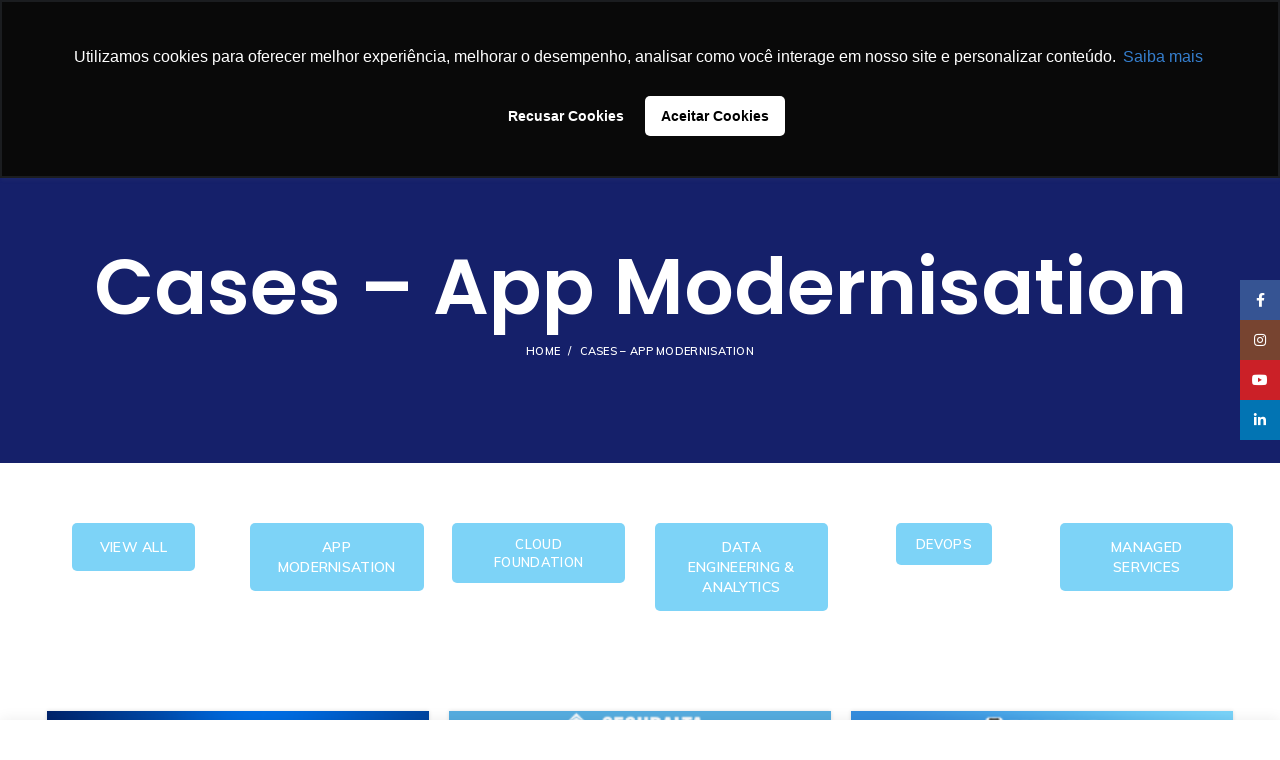

--- FILE ---
content_type: text/html; charset=UTF-8
request_url: https://dnxbrasil.com/cases-app-modernisation/
body_size: 30660
content:
<!DOCTYPE html>
<html lang="pt-BR">
<head>	
	
	
	

	<meta charset="UTF-8">
	<meta name="viewport" content="width=device-width, initial-scale=1.0, maximum-scale=1.0, user-scalable=no">
	<link rel="profile" href="http://gmpg.org/xfn/11">
	<link rel="pingback" href="https://dnxbrasil.com/xmlrpc.php">
	
	<meta name='robots' content='index, follow, max-image-preview:large, max-snippet:-1, max-video-preview:-1' />

	<!-- This site is optimized with the Yoast SEO plugin v20.5 - https://yoast.com/wordpress/plugins/seo/ -->
	<title>Cases - App Modernisation | DNX Solutions</title>
	<meta name="description" content="DNX Solutions help you leverage the best features of cloud providers to harness the benefits of scalability and variable costs." />
	<link rel="canonical" href="https://dnxbrasil.com/cases-app-modernisation/" />
	<meta property="og:locale" content="pt_BR" />
	<meta property="og:type" content="article" />
	<meta property="og:title" content="Cases - App Modernisation | DNX Solutions" />
	<meta property="og:description" content="DNX Solutions help you leverage the best features of cloud providers to harness the benefits of scalability and variable costs." />
	<meta property="og:url" content="https://dnxbrasil.com/cases-app-modernisation/" />
	<meta property="og:site_name" content="DNX Brasil" />
	<meta property="article:modified_time" content="2021-04-06T00:53:46+00:00" />
	<meta name="twitter:card" content="summary_large_image" />
	<meta name="twitter:site" content="@dnxbrasil" />
	<script type="application/ld+json" class="yoast-schema-graph">{"@context":"https://schema.org","@graph":[{"@type":"Article","@id":"https://dnxbrasil.com/cases-app-modernisation/#article","isPartOf":{"@id":"https://dnxbrasil.com/cases-app-modernisation/"},"author":{"name":"DNX","@id":"https://dnxbrasil.com/#/schema/person/b06b19a87bc5ce6e8624946b5b7bee09"},"headline":"Cases &#8211; App Modernisation","datePublished":"2020-09-16T05:06:40+00:00","dateModified":"2021-04-06T00:53:46+00:00","mainEntityOfPage":{"@id":"https://dnxbrasil.com/cases-app-modernisation/"},"wordCount":45,"publisher":{"@id":"https://dnxbrasil.com/#organization"},"inLanguage":"pt-BR"},{"@type":"WebPage","@id":"https://dnxbrasil.com/cases-app-modernisation/","url":"https://dnxbrasil.com/cases-app-modernisation/","name":"Cases - App Modernisation | DNX Solutions","isPartOf":{"@id":"https://dnxbrasil.com/#website"},"datePublished":"2020-09-16T05:06:40+00:00","dateModified":"2021-04-06T00:53:46+00:00","description":"DNX Solutions help you leverage the best features of cloud providers to harness the benefits of scalability and variable costs.","breadcrumb":{"@id":"https://dnxbrasil.com/cases-app-modernisation/#breadcrumb"},"inLanguage":"pt-BR","potentialAction":[{"@type":"ReadAction","target":["https://dnxbrasil.com/cases-app-modernisation/"]}]},{"@type":"BreadcrumbList","@id":"https://dnxbrasil.com/cases-app-modernisation/#breadcrumb","itemListElement":[{"@type":"ListItem","position":1,"name":"Home","item":"https://dnxbrasil.com/"},{"@type":"ListItem","position":2,"name":"Cases &#8211; App Modernisation"}]},{"@type":"WebSite","@id":"https://dnxbrasil.com/#website","url":"https://dnxbrasil.com/","name":"DNX Brasil","description":"AWS Premier Consulting Partner &amp; Soluções Managed Services","publisher":{"@id":"https://dnxbrasil.com/#organization"},"alternateName":"DNX","potentialAction":[{"@type":"SearchAction","target":{"@type":"EntryPoint","urlTemplate":"https://dnxbrasil.com/?s={search_term_string}"},"query-input":"required name=search_term_string"}],"inLanguage":"pt-BR"},{"@type":"Organization","@id":"https://dnxbrasil.com/#organization","name":"DNX Brasil: Amazon (AWS) PremierConsulting Partner","alternateName":"DNX Brasil","url":"https://dnxbrasil.com/","logo":{"@type":"ImageObject","inLanguage":"pt-BR","@id":"https://dnxbrasil.com/#/schema/logo/image/","url":"https://dnxbrasil.com/wp-content/uploads/2023/01/dnx-branco-vertical.png","contentUrl":"https://dnxbrasil.com/wp-content/uploads/2023/01/dnx-branco-vertical.png","width":874,"height":266,"caption":"DNX Brasil: Amazon (AWS) PremierConsulting Partner"},"image":{"@id":"https://dnxbrasil.com/#/schema/logo/image/"},"sameAs":["https://twitter.com/dnxbrasil","https://www.linkedin.com/company/dnxbrasil/","https://youtube.com/@dnxbrasil"]},{"@type":"Person","@id":"https://dnxbrasil.com/#/schema/person/b06b19a87bc5ce6e8624946b5b7bee09","name":"DNX","image":{"@type":"ImageObject","inLanguage":"pt-BR","@id":"https://dnxbrasil.com/#/schema/person/image/","url":"https://dnxbrasil.com/wp-content/uploads/2024/02/avatar_user_1_1709147543-96x96.png","contentUrl":"https://dnxbrasil.com/wp-content/uploads/2024/02/avatar_user_1_1709147543-96x96.png","caption":"DNX"}}]}</script>
	<!-- / Yoast SEO plugin. -->


<link rel='dns-prefetch' href='//use.fontawesome.com' />
<link rel='dns-prefetch' href='//fonts.googleapis.com' />
<link rel='dns-prefetch' href='//s.w.org' />
<link rel="alternate" type="application/rss+xml" title="Feed para DNX Brasil &raquo;" href="https://dnxbrasil.com/feed/" />
<link rel="alternate" type="application/rss+xml" title="Feed de comentários para DNX Brasil &raquo;" href="https://dnxbrasil.com/comments/feed/" />
<link rel='stylesheet' id='formidable-css'  href='https://dnxbrasil.com/wp-content/plugins/formidable/css/formidableforms.css?ver=10301935' type='text/css' media='all' />
<link rel='stylesheet' id='wp-block-library-css'  href='https://dnxbrasil.com/wp-includes/css/dist/block-library/style.min.css?ver=6.0.3' type='text/css' media='all' />
<style id='safe-svg-svg-icon-style-inline-css' type='text/css'>
.safe-svg-cover .safe-svg-inside{display:inline-block;max-width:100%}.safe-svg-cover svg{height:100%;max-height:100%;max-width:100%;width:100%}

</style>
<link rel='stylesheet' id='wc-blocks-vendors-style-css'  href='https://dnxbrasil.com/wp-content/plugins/woocommerce/packages/woocommerce-blocks/build/wc-blocks-vendors-style.css?ver=9.8.4' type='text/css' media='all' />
<link rel='stylesheet' id='wc-blocks-style-css'  href='https://dnxbrasil.com/wp-content/plugins/woocommerce/packages/woocommerce-blocks/build/wc-blocks-style.css?ver=9.8.4' type='text/css' media='all' />
<style id='global-styles-inline-css' type='text/css'>
body{--wp--preset--color--black: #000000;--wp--preset--color--cyan-bluish-gray: #abb8c3;--wp--preset--color--white: #ffffff;--wp--preset--color--pale-pink: #f78da7;--wp--preset--color--vivid-red: #cf2e2e;--wp--preset--color--luminous-vivid-orange: #ff6900;--wp--preset--color--luminous-vivid-amber: #fcb900;--wp--preset--color--light-green-cyan: #7bdcb5;--wp--preset--color--vivid-green-cyan: #00d084;--wp--preset--color--pale-cyan-blue: #8ed1fc;--wp--preset--color--vivid-cyan-blue: #0693e3;--wp--preset--color--vivid-purple: #9b51e0;--wp--preset--gradient--vivid-cyan-blue-to-vivid-purple: linear-gradient(135deg,rgba(6,147,227,1) 0%,rgb(155,81,224) 100%);--wp--preset--gradient--light-green-cyan-to-vivid-green-cyan: linear-gradient(135deg,rgb(122,220,180) 0%,rgb(0,208,130) 100%);--wp--preset--gradient--luminous-vivid-amber-to-luminous-vivid-orange: linear-gradient(135deg,rgba(252,185,0,1) 0%,rgba(255,105,0,1) 100%);--wp--preset--gradient--luminous-vivid-orange-to-vivid-red: linear-gradient(135deg,rgba(255,105,0,1) 0%,rgb(207,46,46) 100%);--wp--preset--gradient--very-light-gray-to-cyan-bluish-gray: linear-gradient(135deg,rgb(238,238,238) 0%,rgb(169,184,195) 100%);--wp--preset--gradient--cool-to-warm-spectrum: linear-gradient(135deg,rgb(74,234,220) 0%,rgb(151,120,209) 20%,rgb(207,42,186) 40%,rgb(238,44,130) 60%,rgb(251,105,98) 80%,rgb(254,248,76) 100%);--wp--preset--gradient--blush-light-purple: linear-gradient(135deg,rgb(255,206,236) 0%,rgb(152,150,240) 100%);--wp--preset--gradient--blush-bordeaux: linear-gradient(135deg,rgb(254,205,165) 0%,rgb(254,45,45) 50%,rgb(107,0,62) 100%);--wp--preset--gradient--luminous-dusk: linear-gradient(135deg,rgb(255,203,112) 0%,rgb(199,81,192) 50%,rgb(65,88,208) 100%);--wp--preset--gradient--pale-ocean: linear-gradient(135deg,rgb(255,245,203) 0%,rgb(182,227,212) 50%,rgb(51,167,181) 100%);--wp--preset--gradient--electric-grass: linear-gradient(135deg,rgb(202,248,128) 0%,rgb(113,206,126) 100%);--wp--preset--gradient--midnight: linear-gradient(135deg,rgb(2,3,129) 0%,rgb(40,116,252) 100%);--wp--preset--duotone--dark-grayscale: url('#wp-duotone-dark-grayscale');--wp--preset--duotone--grayscale: url('#wp-duotone-grayscale');--wp--preset--duotone--purple-yellow: url('#wp-duotone-purple-yellow');--wp--preset--duotone--blue-red: url('#wp-duotone-blue-red');--wp--preset--duotone--midnight: url('#wp-duotone-midnight');--wp--preset--duotone--magenta-yellow: url('#wp-duotone-magenta-yellow');--wp--preset--duotone--purple-green: url('#wp-duotone-purple-green');--wp--preset--duotone--blue-orange: url('#wp-duotone-blue-orange');--wp--preset--font-size--small: 13px;--wp--preset--font-size--medium: 20px;--wp--preset--font-size--large: 36px;--wp--preset--font-size--x-large: 42px;}.has-black-color{color: var(--wp--preset--color--black) !important;}.has-cyan-bluish-gray-color{color: var(--wp--preset--color--cyan-bluish-gray) !important;}.has-white-color{color: var(--wp--preset--color--white) !important;}.has-pale-pink-color{color: var(--wp--preset--color--pale-pink) !important;}.has-vivid-red-color{color: var(--wp--preset--color--vivid-red) !important;}.has-luminous-vivid-orange-color{color: var(--wp--preset--color--luminous-vivid-orange) !important;}.has-luminous-vivid-amber-color{color: var(--wp--preset--color--luminous-vivid-amber) !important;}.has-light-green-cyan-color{color: var(--wp--preset--color--light-green-cyan) !important;}.has-vivid-green-cyan-color{color: var(--wp--preset--color--vivid-green-cyan) !important;}.has-pale-cyan-blue-color{color: var(--wp--preset--color--pale-cyan-blue) !important;}.has-vivid-cyan-blue-color{color: var(--wp--preset--color--vivid-cyan-blue) !important;}.has-vivid-purple-color{color: var(--wp--preset--color--vivid-purple) !important;}.has-black-background-color{background-color: var(--wp--preset--color--black) !important;}.has-cyan-bluish-gray-background-color{background-color: var(--wp--preset--color--cyan-bluish-gray) !important;}.has-white-background-color{background-color: var(--wp--preset--color--white) !important;}.has-pale-pink-background-color{background-color: var(--wp--preset--color--pale-pink) !important;}.has-vivid-red-background-color{background-color: var(--wp--preset--color--vivid-red) !important;}.has-luminous-vivid-orange-background-color{background-color: var(--wp--preset--color--luminous-vivid-orange) !important;}.has-luminous-vivid-amber-background-color{background-color: var(--wp--preset--color--luminous-vivid-amber) !important;}.has-light-green-cyan-background-color{background-color: var(--wp--preset--color--light-green-cyan) !important;}.has-vivid-green-cyan-background-color{background-color: var(--wp--preset--color--vivid-green-cyan) !important;}.has-pale-cyan-blue-background-color{background-color: var(--wp--preset--color--pale-cyan-blue) !important;}.has-vivid-cyan-blue-background-color{background-color: var(--wp--preset--color--vivid-cyan-blue) !important;}.has-vivid-purple-background-color{background-color: var(--wp--preset--color--vivid-purple) !important;}.has-black-border-color{border-color: var(--wp--preset--color--black) !important;}.has-cyan-bluish-gray-border-color{border-color: var(--wp--preset--color--cyan-bluish-gray) !important;}.has-white-border-color{border-color: var(--wp--preset--color--white) !important;}.has-pale-pink-border-color{border-color: var(--wp--preset--color--pale-pink) !important;}.has-vivid-red-border-color{border-color: var(--wp--preset--color--vivid-red) !important;}.has-luminous-vivid-orange-border-color{border-color: var(--wp--preset--color--luminous-vivid-orange) !important;}.has-luminous-vivid-amber-border-color{border-color: var(--wp--preset--color--luminous-vivid-amber) !important;}.has-light-green-cyan-border-color{border-color: var(--wp--preset--color--light-green-cyan) !important;}.has-vivid-green-cyan-border-color{border-color: var(--wp--preset--color--vivid-green-cyan) !important;}.has-pale-cyan-blue-border-color{border-color: var(--wp--preset--color--pale-cyan-blue) !important;}.has-vivid-cyan-blue-border-color{border-color: var(--wp--preset--color--vivid-cyan-blue) !important;}.has-vivid-purple-border-color{border-color: var(--wp--preset--color--vivid-purple) !important;}.has-vivid-cyan-blue-to-vivid-purple-gradient-background{background: var(--wp--preset--gradient--vivid-cyan-blue-to-vivid-purple) !important;}.has-light-green-cyan-to-vivid-green-cyan-gradient-background{background: var(--wp--preset--gradient--light-green-cyan-to-vivid-green-cyan) !important;}.has-luminous-vivid-amber-to-luminous-vivid-orange-gradient-background{background: var(--wp--preset--gradient--luminous-vivid-amber-to-luminous-vivid-orange) !important;}.has-luminous-vivid-orange-to-vivid-red-gradient-background{background: var(--wp--preset--gradient--luminous-vivid-orange-to-vivid-red) !important;}.has-very-light-gray-to-cyan-bluish-gray-gradient-background{background: var(--wp--preset--gradient--very-light-gray-to-cyan-bluish-gray) !important;}.has-cool-to-warm-spectrum-gradient-background{background: var(--wp--preset--gradient--cool-to-warm-spectrum) !important;}.has-blush-light-purple-gradient-background{background: var(--wp--preset--gradient--blush-light-purple) !important;}.has-blush-bordeaux-gradient-background{background: var(--wp--preset--gradient--blush-bordeaux) !important;}.has-luminous-dusk-gradient-background{background: var(--wp--preset--gradient--luminous-dusk) !important;}.has-pale-ocean-gradient-background{background: var(--wp--preset--gradient--pale-ocean) !important;}.has-electric-grass-gradient-background{background: var(--wp--preset--gradient--electric-grass) !important;}.has-midnight-gradient-background{background: var(--wp--preset--gradient--midnight) !important;}.has-small-font-size{font-size: var(--wp--preset--font-size--small) !important;}.has-medium-font-size{font-size: var(--wp--preset--font-size--medium) !important;}.has-large-font-size{font-size: var(--wp--preset--font-size--large) !important;}.has-x-large-font-size{font-size: var(--wp--preset--font-size--x-large) !important;}
</style>
<style id='woocommerce-inline-inline-css' type='text/css'>
.woocommerce form .form-row .required { visibility: visible; }
</style>
<link rel='stylesheet' id='qtip2css-css'  href='https://dnxbrasil.com/wp-content/plugins/wordpress-tooltips/js/qtip2/jquery.qtip.min.css?ver=6.0.3' type='text/css' media='all' />
<link rel='stylesheet' id='directorycss-css'  href='https://dnxbrasil.com/wp-content/plugins/wordpress-tooltips/js/jdirectory/directory.min.css?ver=6.0.3' type='text/css' media='all' />
<link rel='stylesheet' id='fontawesome-css-6-css'  href='https://dnxbrasil.com/wp-content/plugins/wp-font-awesome/font-awesome/css/fontawesome-all.min.css?ver=1.7.9' type='text/css' media='all' />
<link rel='stylesheet' id='fontawesome-css-4-css'  href='https://dnxbrasil.com/wp-content/plugins/wp-font-awesome/font-awesome/css/v4-shims.min.css?ver=1.7.9' type='text/css' media='all' />
<link rel='stylesheet' id='hfe-style-css'  href='https://dnxbrasil.com/wp-content/plugins/header-footer-elementor/assets/css/header-footer-elementor.css?ver=1.6.13' type='text/css' media='all' />
<link rel='stylesheet' id='elementor-icons-css'  href='https://dnxbrasil.com/wp-content/plugins/elementor/assets/lib/eicons/css/elementor-icons.min.css?ver=5.18.0' type='text/css' media='all' />
<link rel='stylesheet' id='elementor-frontend-legacy-css'  href='https://dnxbrasil.com/wp-content/plugins/elementor/assets/css/frontend-legacy.min.css?ver=3.12.1' type='text/css' media='all' />
<link rel='stylesheet' id='elementor-frontend-css'  href='https://dnxbrasil.com/wp-content/plugins/elementor/assets/css/frontend.min.css?ver=3.12.1' type='text/css' media='all' />
<style id='elementor-frontend-inline-css' type='text/css'>
.elementor-kit-527{--e-global-color-primary:#6EC1E4;--e-global-color-secondary:#54595F;--e-global-color-text:#7A7A7A;--e-global-color-accent:#61CE70;--e-global-color-246638fa:#4054B2;--e-global-color-5a2f9abf:#23A455;--e-global-color-2435e021:#000;--e-global-color-10805acb:#FFF;--e-global-typography-primary-font-family:"Roboto";--e-global-typography-primary-font-weight:600;--e-global-typography-secondary-font-family:"Roboto Slab";--e-global-typography-secondary-font-weight:400;--e-global-typography-text-font-family:"Roboto";--e-global-typography-text-font-weight:400;--e-global-typography-accent-font-family:"Roboto";--e-global-typography-accent-font-weight:500;}.elementor-section.elementor-section-boxed > .elementor-container{max-width:1140px;}.e-con{--container-max-width:1140px;}.elementor-widget:not(:last-child){margin-bottom:20px;}.elementor-element{--widgets-spacing:20px;}{}h1.entry-title{display:var(--page-title-display);}@media(max-width:1024px){.elementor-section.elementor-section-boxed > .elementor-container{max-width:1024px;}.e-con{--container-max-width:1024px;}}@media(max-width:767px){.elementor-section.elementor-section-boxed > .elementor-container{max-width:767px;}.e-con{--container-max-width:767px;}}
.elementor-widget-heading .elementor-heading-title{color:var( --e-global-color-primary );font-family:var( --e-global-typography-primary-font-family ), Sans-serif;font-weight:var( --e-global-typography-primary-font-weight );}.elementor-widget-image .widget-image-caption{color:var( --e-global-color-text );font-family:var( --e-global-typography-text-font-family ), Sans-serif;font-weight:var( --e-global-typography-text-font-weight );}.elementor-widget-text-editor{color:var( --e-global-color-text );font-family:var( --e-global-typography-text-font-family ), Sans-serif;font-weight:var( --e-global-typography-text-font-weight );}.elementor-widget-text-editor.elementor-drop-cap-view-stacked .elementor-drop-cap{background-color:var( --e-global-color-primary );}.elementor-widget-text-editor.elementor-drop-cap-view-framed .elementor-drop-cap, .elementor-widget-text-editor.elementor-drop-cap-view-default .elementor-drop-cap{color:var( --e-global-color-primary );border-color:var( --e-global-color-primary );}.elementor-widget-button .elementor-button{font-family:var( --e-global-typography-accent-font-family ), Sans-serif;font-weight:var( --e-global-typography-accent-font-weight );background-color:var( --e-global-color-accent );}.elementor-widget-divider{--divider-color:var( --e-global-color-secondary );}.elementor-widget-divider .elementor-divider__text{color:var( --e-global-color-secondary );font-family:var( --e-global-typography-secondary-font-family ), Sans-serif;font-weight:var( --e-global-typography-secondary-font-weight );}.elementor-widget-divider.elementor-view-stacked .elementor-icon{background-color:var( --e-global-color-secondary );}.elementor-widget-divider.elementor-view-framed .elementor-icon, .elementor-widget-divider.elementor-view-default .elementor-icon{color:var( --e-global-color-secondary );border-color:var( --e-global-color-secondary );}.elementor-widget-divider.elementor-view-framed .elementor-icon, .elementor-widget-divider.elementor-view-default .elementor-icon svg{fill:var( --e-global-color-secondary );}.elementor-widget-image-box .elementor-image-box-title{color:var( --e-global-color-primary );font-family:var( --e-global-typography-primary-font-family ), Sans-serif;font-weight:var( --e-global-typography-primary-font-weight );}.elementor-widget-image-box .elementor-image-box-description{color:var( --e-global-color-text );font-family:var( --e-global-typography-text-font-family ), Sans-serif;font-weight:var( --e-global-typography-text-font-weight );}.elementor-widget-icon.elementor-view-stacked .elementor-icon{background-color:var( --e-global-color-primary );}.elementor-widget-icon.elementor-view-framed .elementor-icon, .elementor-widget-icon.elementor-view-default .elementor-icon{color:var( --e-global-color-primary );border-color:var( --e-global-color-primary );}.elementor-widget-icon.elementor-view-framed .elementor-icon, .elementor-widget-icon.elementor-view-default .elementor-icon svg{fill:var( --e-global-color-primary );}.elementor-widget-icon-box.elementor-view-stacked .elementor-icon{background-color:var( --e-global-color-primary );}.elementor-widget-icon-box.elementor-view-framed .elementor-icon, .elementor-widget-icon-box.elementor-view-default .elementor-icon{fill:var( --e-global-color-primary );color:var( --e-global-color-primary );border-color:var( --e-global-color-primary );}.elementor-widget-icon-box .elementor-icon-box-title{color:var( --e-global-color-primary );}.elementor-widget-icon-box .elementor-icon-box-title, .elementor-widget-icon-box .elementor-icon-box-title a{font-family:var( --e-global-typography-primary-font-family ), Sans-serif;font-weight:var( --e-global-typography-primary-font-weight );}.elementor-widget-icon-box .elementor-icon-box-description{color:var( --e-global-color-text );font-family:var( --e-global-typography-text-font-family ), Sans-serif;font-weight:var( --e-global-typography-text-font-weight );}.elementor-widget-star-rating .elementor-star-rating__title{color:var( --e-global-color-text );font-family:var( --e-global-typography-text-font-family ), Sans-serif;font-weight:var( --e-global-typography-text-font-weight );}.elementor-widget-image-gallery .gallery-item .gallery-caption{font-family:var( --e-global-typography-accent-font-family ), Sans-serif;font-weight:var( --e-global-typography-accent-font-weight );}.elementor-widget-icon-list .elementor-icon-list-item:not(:last-child):after{border-color:var( --e-global-color-text );}.elementor-widget-icon-list .elementor-icon-list-icon i{color:var( --e-global-color-primary );}.elementor-widget-icon-list .elementor-icon-list-icon svg{fill:var( --e-global-color-primary );}.elementor-widget-icon-list .elementor-icon-list-item > .elementor-icon-list-text, .elementor-widget-icon-list .elementor-icon-list-item > a{font-family:var( --e-global-typography-text-font-family ), Sans-serif;font-weight:var( --e-global-typography-text-font-weight );}.elementor-widget-icon-list .elementor-icon-list-text{color:var( --e-global-color-secondary );}.elementor-widget-counter .elementor-counter-number-wrapper{color:var( --e-global-color-primary );font-family:var( --e-global-typography-primary-font-family ), Sans-serif;font-weight:var( --e-global-typography-primary-font-weight );}.elementor-widget-counter .elementor-counter-title{color:var( --e-global-color-secondary );font-family:var( --e-global-typography-secondary-font-family ), Sans-serif;font-weight:var( --e-global-typography-secondary-font-weight );}.elementor-widget-progress .elementor-progress-wrapper .elementor-progress-bar{background-color:var( --e-global-color-primary );}.elementor-widget-progress .elementor-title{color:var( --e-global-color-primary );font-family:var( --e-global-typography-text-font-family ), Sans-serif;font-weight:var( --e-global-typography-text-font-weight );}.elementor-widget-testimonial .elementor-testimonial-content{color:var( --e-global-color-text );font-family:var( --e-global-typography-text-font-family ), Sans-serif;font-weight:var( --e-global-typography-text-font-weight );}.elementor-widget-testimonial .elementor-testimonial-name{color:var( --e-global-color-primary );font-family:var( --e-global-typography-primary-font-family ), Sans-serif;font-weight:var( --e-global-typography-primary-font-weight );}.elementor-widget-testimonial .elementor-testimonial-job{color:var( --e-global-color-secondary );font-family:var( --e-global-typography-secondary-font-family ), Sans-serif;font-weight:var( --e-global-typography-secondary-font-weight );}.elementor-widget-tabs .elementor-tab-title, .elementor-widget-tabs .elementor-tab-title a{color:var( --e-global-color-primary );}.elementor-widget-tabs .elementor-tab-title.elementor-active,
					 .elementor-widget-tabs .elementor-tab-title.elementor-active a{color:var( --e-global-color-accent );}.elementor-widget-tabs .elementor-tab-title{font-family:var( --e-global-typography-primary-font-family ), Sans-serif;font-weight:var( --e-global-typography-primary-font-weight );}.elementor-widget-tabs .elementor-tab-content{color:var( --e-global-color-text );font-family:var( --e-global-typography-text-font-family ), Sans-serif;font-weight:var( --e-global-typography-text-font-weight );}.elementor-widget-accordion .elementor-accordion-icon, .elementor-widget-accordion .elementor-accordion-title{color:var( --e-global-color-primary );}.elementor-widget-accordion .elementor-accordion-icon svg{fill:var( --e-global-color-primary );}.elementor-widget-accordion .elementor-active .elementor-accordion-icon, .elementor-widget-accordion .elementor-active .elementor-accordion-title{color:var( --e-global-color-accent );}.elementor-widget-accordion .elementor-active .elementor-accordion-icon svg{fill:var( --e-global-color-accent );}.elementor-widget-accordion .elementor-accordion-title{font-family:var( --e-global-typography-primary-font-family ), Sans-serif;font-weight:var( --e-global-typography-primary-font-weight );}.elementor-widget-accordion .elementor-tab-content{color:var( --e-global-color-text );font-family:var( --e-global-typography-text-font-family ), Sans-serif;font-weight:var( --e-global-typography-text-font-weight );}.elementor-widget-toggle .elementor-toggle-title, .elementor-widget-toggle .elementor-toggle-icon{color:var( --e-global-color-primary );}.elementor-widget-toggle .elementor-toggle-icon svg{fill:var( --e-global-color-primary );}.elementor-widget-toggle .elementor-tab-title.elementor-active a, .elementor-widget-toggle .elementor-tab-title.elementor-active .elementor-toggle-icon{color:var( --e-global-color-accent );}.elementor-widget-toggle .elementor-toggle-title{font-family:var( --e-global-typography-primary-font-family ), Sans-serif;font-weight:var( --e-global-typography-primary-font-weight );}.elementor-widget-toggle .elementor-tab-content{color:var( --e-global-color-text );font-family:var( --e-global-typography-text-font-family ), Sans-serif;font-weight:var( --e-global-typography-text-font-weight );}.elementor-widget-alert .elementor-alert-title{font-family:var( --e-global-typography-primary-font-family ), Sans-serif;font-weight:var( --e-global-typography-primary-font-weight );}.elementor-widget-alert .elementor-alert-description{font-family:var( --e-global-typography-text-font-family ), Sans-serif;font-weight:var( --e-global-typography-text-font-weight );}.elementor-widget-retina .hfe-retina-image-container .hfe-retina-img{border-color:var( --e-global-color-primary );}.elementor-widget-retina .widget-image-caption{color:var( --e-global-color-text );font-family:var( --e-global-typography-text-font-family ), Sans-serif;font-weight:var( --e-global-typography-text-font-weight );}.elementor-widget-copyright .hfe-copyright-wrapper a, .elementor-widget-copyright .hfe-copyright-wrapper{color:var( --e-global-color-text );}.elementor-widget-copyright .hfe-copyright-wrapper, .elementor-widget-copyright .hfe-copyright-wrapper a{font-family:var( --e-global-typography-text-font-family ), Sans-serif;font-weight:var( --e-global-typography-text-font-weight );}.elementor-widget-navigation-menu a.hfe-menu-item, .elementor-widget-navigation-menu a.hfe-sub-menu-item{font-family:var( --e-global-typography-primary-font-family ), Sans-serif;font-weight:var( --e-global-typography-primary-font-weight );}.elementor-widget-navigation-menu .menu-item a.hfe-menu-item, .elementor-widget-navigation-menu .sub-menu a.hfe-sub-menu-item{color:var( --e-global-color-text );}.elementor-widget-navigation-menu .menu-item a.hfe-menu-item:hover,
								.elementor-widget-navigation-menu .sub-menu a.hfe-sub-menu-item:hover,
								.elementor-widget-navigation-menu .menu-item.current-menu-item a.hfe-menu-item,
								.elementor-widget-navigation-menu .menu-item a.hfe-menu-item.highlighted,
								.elementor-widget-navigation-menu .menu-item a.hfe-menu-item:focus{color:var( --e-global-color-accent );}.elementor-widget-navigation-menu .hfe-nav-menu-layout:not(.hfe-pointer__framed) .menu-item.parent a.hfe-menu-item:before,
								.elementor-widget-navigation-menu .hfe-nav-menu-layout:not(.hfe-pointer__framed) .menu-item.parent a.hfe-menu-item:after{background-color:var( --e-global-color-accent );}.elementor-widget-navigation-menu .hfe-nav-menu-layout:not(.hfe-pointer__framed) .menu-item.parent .sub-menu .hfe-has-submenu-container a:after{background-color:var( --e-global-color-accent );}.elementor-widget-navigation-menu .hfe-pointer__framed .menu-item.parent a.hfe-menu-item:before,
								.elementor-widget-navigation-menu .hfe-pointer__framed .menu-item.parent a.hfe-menu-item:after{border-color:var( --e-global-color-accent );}
							.elementor-widget-navigation-menu .sub-menu li a.hfe-sub-menu-item,
							.elementor-widget-navigation-menu nav.hfe-dropdown li a.hfe-sub-menu-item,
							.elementor-widget-navigation-menu nav.hfe-dropdown li a.hfe-menu-item,
							.elementor-widget-navigation-menu nav.hfe-dropdown-expandible li a.hfe-menu-item,
							.elementor-widget-navigation-menu nav.hfe-dropdown-expandible li a.hfe-sub-menu-item{font-family:var( --e-global-typography-accent-font-family ), Sans-serif;font-weight:var( --e-global-typography-accent-font-weight );}.elementor-widget-navigation-menu .menu-item a.hfe-menu-item.elementor-button{font-family:var( --e-global-typography-accent-font-family ), Sans-serif;font-weight:var( --e-global-typography-accent-font-weight );background-color:var( --e-global-color-accent );}.elementor-widget-navigation-menu .menu-item a.hfe-menu-item.elementor-button:hover{background-color:var( --e-global-color-accent );}.elementor-widget-page-title .elementor-heading-title, .elementor-widget-page-title .hfe-page-title a{font-family:var( --e-global-typography-primary-font-family ), Sans-serif;font-weight:var( --e-global-typography-primary-font-weight );color:var( --e-global-color-primary );}.elementor-widget-page-title .hfe-page-title-icon i{color:var( --e-global-color-primary );}.elementor-widget-page-title .hfe-page-title-icon svg{fill:var( --e-global-color-primary );}.elementor-widget-hfe-site-title .elementor-heading-title, .elementor-widget-hfe-site-title .hfe-heading a{font-family:var( --e-global-typography-primary-font-family ), Sans-serif;font-weight:var( --e-global-typography-primary-font-weight );}.elementor-widget-hfe-site-title .hfe-heading-text{color:var( --e-global-color-primary );}.elementor-widget-hfe-site-title .hfe-icon i{color:var( --e-global-color-primary );}.elementor-widget-hfe-site-title .hfe-icon svg{fill:var( --e-global-color-primary );}.elementor-widget-hfe-site-tagline .hfe-site-tagline{font-family:var( --e-global-typography-secondary-font-family ), Sans-serif;font-weight:var( --e-global-typography-secondary-font-weight );color:var( --e-global-color-secondary );}.elementor-widget-hfe-site-tagline .hfe-icon i{color:var( --e-global-color-primary );}.elementor-widget-hfe-site-tagline .hfe-icon svg{fill:var( --e-global-color-primary );}.elementor-widget-site-logo .hfe-site-logo-container .hfe-site-logo-img{border-color:var( --e-global-color-primary );}.elementor-widget-site-logo .widget-image-caption{color:var( --e-global-color-text );font-family:var( --e-global-typography-text-font-family ), Sans-serif;font-weight:var( --e-global-typography-text-font-weight );}.elementor-widget-hfe-search-button input[type="search"].hfe-search-form__input,.elementor-widget-hfe-search-button .hfe-search-icon-toggle{font-family:var( --e-global-typography-primary-font-family ), Sans-serif;font-weight:var( --e-global-typography-primary-font-weight );}.elementor-widget-hfe-search-button .hfe-search-form__input{color:var( --e-global-color-text );}.elementor-widget-hfe-search-button .hfe-search-form__input::placeholder{color:var( --e-global-color-text );}.elementor-widget-hfe-search-button .hfe-search-form__container, .elementor-widget-hfe-search-button .hfe-search-icon-toggle .hfe-search-form__input,.elementor-widget-hfe-search-button .hfe-input-focus .hfe-search-icon-toggle .hfe-search-form__input{border-color:var( --e-global-color-primary );}.elementor-widget-hfe-search-button .hfe-search-form__input:focus::placeholder{color:var( --e-global-color-text );}.elementor-widget-hfe-search-button .hfe-search-form__container button#clear-with-button,
					.elementor-widget-hfe-search-button .hfe-search-form__container button#clear,
					.elementor-widget-hfe-search-button .hfe-search-icon-toggle button#clear{color:var( --e-global-color-text );}.elementor-widget-hfe-cart .hfe-menu-cart__toggle .elementor-button{font-family:var( --e-global-typography-primary-font-family ), Sans-serif;font-weight:var( --e-global-typography-primary-font-weight );}.elementor-widget-text-path{font-family:var( --e-global-typography-text-font-family ), Sans-serif;font-weight:var( --e-global-typography-text-font-weight );}
</style>
<link rel='stylesheet' id='swiper-css'  href='https://dnxbrasil.com/wp-content/plugins/elementor/assets/lib/swiper/css/swiper.min.css?ver=5.3.6' type='text/css' media='all' />
<link rel='stylesheet' id='font-awesome-5-all-css'  href='https://dnxbrasil.com/wp-content/plugins/elementor/assets/lib/font-awesome/css/all.min.css?ver=3.12.1' type='text/css' media='all' />
<link rel='stylesheet' id='font-awesome-4-shim-css'  href='https://dnxbrasil.com/wp-content/plugins/elementor/assets/lib/font-awesome/css/v4-shims.min.css?ver=3.12.1' type='text/css' media='all' />
<link rel='stylesheet' id='font-awesome-official-css'  href='https://use.fontawesome.com/releases/v6.4.0/css/all.css' type='text/css' media='all' integrity="sha384-iw3OoTErCYJJB9mCa8LNS2hbsQ7M3C0EpIsO/H5+EGAkPGc6rk+V8i04oW/K5xq0" crossorigin="anonymous" />
<link rel='stylesheet' id='js_composer_front-css'  href='https://dnxbrasil.com/wp-content/plugins/js_composer/assets/css/js_composer.min.css?ver=6.2.0' type='text/css' media='all' />
<link rel='stylesheet' id='bootstrap-css'  href='https://dnxbrasil.com/wp-content/themes/woodmart/css/bootstrap.min.css?ver=5.0.0' type='text/css' media='all' />
<link rel='stylesheet' id='woodmart-style-css'  href='https://dnxbrasil.com/wp-content/themes/woodmart/style.min.css?ver=5.0.0' type='text/css' media='all' />
<link rel='stylesheet' id='xts-style-header_469464-css'  href='https://dnxbrasil.com/wp-content/uploads/2024/06/xts-header_469464-1719598571.css?ver=5.0.0' type='text/css' media='all' />
<link rel='stylesheet' id='xts-style-theme_settings_default-css'  href='https://dnxbrasil.com/wp-content/uploads/2024/07/xts-theme_settings_default-1721351928.css?ver=5.0.0' type='text/css' media='all' />
<link rel='stylesheet' id='xts-google-fonts-css'  href='//fonts.googleapis.com/css?family=Nunito%3A200%2C200italic%2C300%2C300italic%2C400%2C400italic%2C600%2C600italic%2C700%2C700italic%2C800%2C800italic%2C900%2C900italic%7CPoppins%3A100%2C100italic%2C200%2C200italic%2C300%2C300italic%2C400%2C400italic%2C500%2C500italic%2C600%2C600italic%2C700%2C700italic%2C800%2C800italic%2C900%2C900italic%7CLato%3A100%2C100italic%2C300%2C300italic%2C400%2C400italic%2C700%2C700italic%2C900%2C900italic%7CMuli%3A200%2C300%2C400%2C500%2C600%2C700%2C800%2C900%2C200italic%2C300italic%2C400italic%2C500italic%2C600italic%2C700italic%2C800italic%2C900italic&#038;ver=5.0.0' type='text/css' media='all' />
<link rel='stylesheet' id='font-awesome-official-v4shim-css'  href='https://use.fontawesome.com/releases/v6.4.0/css/v4-shims.css' type='text/css' media='all' integrity="sha384-TjXU13dTMPo+5ZlOUI1IGXvpmajjoetPqbUJqTx+uZ1bGwylKHNEItuVe/mg/H6l" crossorigin="anonymous" />
<link rel='stylesheet' id='google-fonts-1-css'  href='https://fonts.googleapis.com/css?family=Roboto%3A100%2C100italic%2C200%2C200italic%2C300%2C300italic%2C400%2C400italic%2C500%2C500italic%2C600%2C600italic%2C700%2C700italic%2C800%2C800italic%2C900%2C900italic%7CRoboto+Slab%3A100%2C100italic%2C200%2C200italic%2C300%2C300italic%2C400%2C400italic%2C500%2C500italic%2C600%2C600italic%2C700%2C700italic%2C800%2C800italic%2C900%2C900italic&#038;display=auto&#038;ver=6.0.3' type='text/css' media='all' />
<link rel="preconnect" href="https://fonts.gstatic.com/" crossorigin><script type="text/template" id="tmpl-variation-template">
	<div class="woocommerce-variation-description">{{{ data.variation.variation_description }}}</div>
	<div class="woocommerce-variation-price">{{{ data.variation.price_html }}}</div>
	<div class="woocommerce-variation-availability">{{{ data.variation.availability_html }}}</div>
</script>
<script type="text/template" id="tmpl-unavailable-variation-template">
	<p>Desculpe, este produto não está disponível. Escolha uma combinação diferente.</p>
</script>
<script type='text/javascript' src='https://dnxbrasil.com/wp-includes/js/jquery/jquery.min.js?ver=3.6.0' id='jquery-core-js'></script>
<script type='text/javascript' src='https://dnxbrasil.com/wp-includes/js/jquery/jquery-migrate.min.js?ver=3.3.2' id='jquery-migrate-js'></script>
<script type='text/javascript' src='https://dnxbrasil.com/wp-content/plugins/woocommerce/assets/js/jquery-blockui/jquery.blockUI.min.js?ver=2.7.0-wc.7.6.0' id='jquery-blockui-js'></script>
<script type='text/javascript' id='wc-add-to-cart-js-extra'>
/* <![CDATA[ */
var wc_add_to_cart_params = {"ajax_url":"\/wp-admin\/admin-ajax.php","wc_ajax_url":"\/?wc-ajax=%%endpoint%%","i18n_view_cart":"Ver carrinho","cart_url":"https:\/\/dnxbrasil.com\/carrinho\/","is_cart":"","cart_redirect_after_add":"no"};
/* ]]> */
</script>
<script type='text/javascript' src='https://dnxbrasil.com/wp-content/plugins/woocommerce/assets/js/frontend/add-to-cart.min.js?ver=7.6.0' id='wc-add-to-cart-js'></script>
<script type='text/javascript' src='https://dnxbrasil.com/wp-content/plugins/wordpress-tooltips/js/qtip2/jquery.qtip.min.js?ver=6.0.3' id='qtip2js-js'></script>
<script type='text/javascript' src='https://dnxbrasil.com/wp-content/plugins/wordpress-tooltips/js/jdirectory/jquery.directory.min.js?ver=6.0.3' id='directoryjs-js'></script>
<script type='text/javascript' src='https://dnxbrasil.com/wp-content/plugins/elementor/assets/lib/font-awesome/js/v4-shims.min.js?ver=3.12.1' id='font-awesome-4-shim-js'></script>
<script type='text/javascript' src='https://dnxbrasil.com/wp-content/plugins/js_composer/assets/js/vendors/woocommerce-add-to-cart.js?ver=6.2.0' id='vc_woocommerce-add-to-cart-js-js'></script>
<link rel="https://api.w.org/" href="https://dnxbrasil.com/wp-json/" /><link rel="alternate" type="application/json" href="https://dnxbrasil.com/wp-json/wp/v2/pages/1210" /><link rel="EditURI" type="application/rsd+xml" title="RSD" href="https://dnxbrasil.com/xmlrpc.php?rsd" />
<link rel="wlwmanifest" type="application/wlwmanifest+xml" href="https://dnxbrasil.com/wp-includes/wlwmanifest.xml" /> 
<meta name="generator" content="WordPress 6.0.3" />
<meta name="generator" content="WooCommerce 7.6.0" />
<link rel='shortlink' href='https://dnxbrasil.com/?p=1210' />
<link rel="alternate" type="application/json+oembed" href="https://dnxbrasil.com/wp-json/oembed/1.0/embed?url=https%3A%2F%2Fdnxbrasil.com%2Fcases-app-modernisation%2F" />
<link rel="alternate" type="text/xml+oembed" href="https://dnxbrasil.com/wp-json/oembed/1.0/embed?url=https%3A%2F%2Fdnxbrasil.com%2Fcases-app-modernisation%2F&#038;format=xml" />


<!-- Google tag (gtag.js) -->
<script async src="https://www.googletagmanager.com/gtag/js?id=UA-242622341-1"></script>
<script>
  window.dataLayer = window.dataLayer || [];
  function gtag(){dataLayer.push(arguments);}
  gtag('js', new Date());

  gtag('config', 'UA-242622341-1');
</script>

<!-- Start of HubSpot Embed Code -->
<script type="text/javascript" id="hs-script-loader" async defer src="//js.hs-scripts.com/23344863.js"></script>
<!-- End of HubSpot Embed Code →



<!-- Google Tag Manager -->
<script>(function(w,d,s,l,i){w[l]=w[l]||[];w[l].push({'gtm.start':
new Date().getTime(),event:'gtm.js'});var f=d.getElementsByTagName(s)[0],
j=d.createElement(s),dl=l!='dataLayer'?'&l='+l:'';j.async=true;j.src=
'https://www.googletagmanager.com/gtm.js?id='+i+dl;f.parentNode.insertBefore(j,f);
})(window,document,'script','dataLayer','GTM-P73XH87');</script>
<!-- End Google Tag Manager -->

<!-- Hotjar Tracking Code for Dnxbrasil -->
<script>
    (function(h,o,t,j,a,r){
        h.hj=h.hj||function(){(h.hj.q=h.hj.q||[]).push(arguments)};
        h._hjSettings={hjid:3361550,hjsv:6};
        a=o.getElementsByTagName('head')[0];
        r=o.createElement('script');r.async=1;
        r.src=t+h._hjSettings.hjid+j+h._hjSettings.hjsv;
        a.appendChild(r);
    })(window,document,'https://static.hotjar.com/c/hotjar-','.js?sv=');
</script>

<!-- HubSpot WordPress Plugin v11.1.66: embed JS disabled as a portalId has not yet been configured --><!-- Linkedin Insight Base Code --!><script type='text/javascript'>_linkedin_partner_id = '2379860';window._linkedin_data_partner_ids = window._linkedin_data_partner_ids || [];window._linkedin_data_partner_ids.push(_linkedin_partner_id);</script><script type='text/javascript'>(function(){var s = document.getElementsByTagName('script')[0];var b = document.createElement('script');b.type = 'text/javascript';b.async = true;b.src = 'https://snap.licdn.com/li.lms-analytics/insight.min.js';s.parentNode.insertBefore(b, s);})();</script><noscript><img height='1' width='1' style='display:none;' alt='' src='https://dc.ads.linkedin.com/collect/?pid=2379860&fmt=gif' /></noscript><!-- End Linkedin Insight Base Code --!>
<style type="text/css" id="simple-css-output"> .postid-1195 .page-title { display: none;}.menu-item-gtranslate ul { display: flex;}.menu-item-gtranslate a { margin-right: 10px;}.gt-current-wrapper { display: none;}.nospace2 { top: -35px; position: relative;}.woodmart-social-icons i { font-family: woodmart-font!important;}.woodmart-header-overcontent .page-title { background-size: cover; background-position: center;}.blog-design-masonry.has-post-thumbnail .post-date { display: none;}.whb-sticky-prepared .whb-main-header { background-color: rgba(54, 54, 54, 1)!important;}.img2 img { margin-bottom: 40px!important;}.img2 h4 { margin-bottom: 5px;}.whb-header-bottom-inner { display: none;}.rodape5 { margin-top: -39px!important;}.sub-menu-dropdown .blog-post-loop .entry-title a { font-size: 12px!important;}.sub-menu-dropdown .blog-design-masonry.has-post-thumbnail .post-date { display: none!important;}.page-title-default { background-color: #60b6eb;}.page-id-983 .woodmart-post-date { display: none;}.page-id-983 .blog-design-masonry.has-post-thumbnail .post-date { display: none;}.blog-post-loop .entry-title { min-height: 100px;}.meta-categories-wrapp { background-color: #3a90dc;}.blog-post-loop .entry-title, .post-single-page .entry-title, .single-post-navigation .post-title, .portfolio-entry .entry-title, td.product-name a, .category-grid-item .category-title, .product-image-summary .entry-title, .autocomplete-suggestion .suggestion-title, .widget_recent_entries ul li a, .widget_recent_comments ul li > a, .woodmart-recent-posts .entry-title a, .woodmart-menu-price .menu-price-title, .product-title, .product-grid-item .product-title, .group_table td.label a { font-family: initial;}h1, h2, h3, h4, h5{ font-family: Muli, Arial, Helvetica, sans-serif; }p { font-family: Muli, Arial, Helvetica, sans-serif;}body { font-family: Muli, Arial, Helvetica, sans-serif; }body .woodmart-prefooter { display: none!important;}.footer-container { display: none;}.rodape2 span { color:#4F9DD6;}.vc_separator h4 { line-height: 1em; font-size: 100%; margin: 0; word-wrap: break-word; flex: 0 1 auto;}.blog-post-loop .entry-title, .post-single-page .entry-title, .single-post-navigation .post-title, .portfolio-entry .entry-title, td.product-name a, .category-grid-item .category-title, .product-image-summary .entry-title, .autocomplete-suggestion .suggestion-title, .widget_recent_entries ul li a, .widget_recent_comments ul li > a, .woodmart-recent-posts .entry-title a, .woodmart-menu-price .menu-price-title, .product-title, .product-grid-item .product-title, .group_table td.label a { font-family: Muli, Arial, Helvetica, sans-serif; font-weight: 700; font-size: 20px; text-transform: none;}h2 { color: #363636; font-family: Muli, Arial, Helvetica, sans-serif; font-size: 43px; font-weight: 800; margin-top: 1px; margin-bottom: 1px; line-height: 43px; text-transform: none;}.vc_custom_1667925461576 { border-left-width: 2px !important; padding-left: 24px !important; border-left-color: #ffffff !important; border-left-style: solid !important;}.vc_custom_1667925446041 { border-left-width: 2px !important; padding-left: 24px !important; border-left-color: #ffffff !important; border-left-style: solid !important;}h3 { color: ; font-family: Muli, Arial, Helvetica, sans-serif; font-size: 20px; font-weight: 700; margin-top: 1px; margin-bottom: 1px; line-height: 20px; text-transform: none;}@media (max-width: 600px){ h2 { font-size: 25px; line-height: 25px;} .info-box-inner { font-size: 14px!important; } }</style> 	<script type="text/javascript">	
	if(typeof jQuery=='undefined')
	{
		document.write('<'+'script src="https://dnxbrasil.com/wp-content/plugins//wordpress-tooltips/js/qtip/jquery.js" type="text/javascript"></'+'script>');
	}
	</script>
	<script type="text/javascript">

	function toolTips(whichID,theTipContent)
	{
			jQuery(whichID).qtip
			(
				{
					content:
					{
						text:theTipContent,
												
					},
   					style:
   					{
   					   						classes:' qtip-light wordpress-tooltip-free qtip-rounded qtip-shadow tipnoanimation'
    				},
    				position:
    				{
    					viewport: jQuery(window),
    					my: 'bottom center',
    					at: 'top center'
    				},
					show:'mouseover',
					hide: { fixed: true, delay: 200 }
				}
			)
	}
</script>
	
	<style type="text/css">
	.tooltips_table .tooltipsall
	{
		border-bottom:none !important;
	}
	.tooltips_table span {
    color: inherit !important;
	}
	.qtip-content .tooltipsall
	{
		border-bottom:none !important;
		color: inherit !important;
	}
	
		.tooltipsincontent
	{
		border-bottom:2px dotted #888;	
	}

	.tooltipsPopupCreditLink a
	{
		color:gray;
	}	
	</style>
			<style type="text/css">
			.navitems a
			{
				text-decoration: none !important;
			}
		</style>
				<style type="text/css">	
		.qtip-content
		{
			font-size:13px !important;
		}
		</style>
<!-- Google Tag Manager -->
<script>(function(w,d,s,l,i){w[l]=w[l]||[];w[l].push({'gtm.start':
new Date().getTime(),event:'gtm.js'});var f=d.getElementsByTagName(s)[0],
j=d.createElement(s),dl=l!='dataLayer'?'&l='+l:'';j.async=true;j.src=
'https://www.googletagmanager.com/gtm.js?id='+i+dl;f.parentNode.insertBefore(j,f);
})(window,document,'script','dataLayer','GTM-PJVMTHXX');</script>
<!-- End Google Tag Manager -->

<!-- Google tag (gtag.js) -->
<script async src="https://www.googletagmanager.com/gtag/js?id=AW-10987512087"></script>
<script>
  window.dataLayer = window.dataLayer || [];
  function gtag(){dataLayer.push(arguments);}
  gtag('js', new Date());

  gtag('config', 'AW-10987512087');
</script>
<meta name="theme-color" content="">	<noscript><style>.woocommerce-product-gallery{ opacity: 1 !important; }</style></noscript>
	<meta name="generator" content="Elementor 3.12.1; features: a11y_improvements, additional_custom_breakpoints; settings: css_print_method-internal, google_font-enabled, font_display-auto">
<meta name="generator" content="Powered by WPBakery Page Builder - drag and drop page builder for WordPress."/>
<link rel="icon" href="https://dnxbrasil.com/wp-content/uploads/2020/09/dnx-logo-footer@2x-100x100.png" sizes="32x32" />
<link rel="icon" href="https://dnxbrasil.com/wp-content/uploads/2020/09/dnx-logo-footer@2x.png" sizes="192x192" />
<link rel="apple-touch-icon" href="https://dnxbrasil.com/wp-content/uploads/2020/09/dnx-logo-footer@2x.png" />
<meta name="msapplication-TileImage" content="https://dnxbrasil.com/wp-content/uploads/2020/09/dnx-logo-footer@2x.png" />
		<style type="text/css" id="wp-custom-css">
			body .woodmart-prefooter {
 padding-bottom: 0; 
}

.navigation-style-bordered .menu-mega-dropdown .color-scheme-dark .sub-menu>li>a, .navigation-style-default .menu-mega-dropdown .color-scheme-dark .sub-menu>li>a, .navigation-style-separated .menu-mega-dropdown .color-scheme-dark .sub-menu>li>a, .vertical-navigation .menu-mega-dropdown .sub-menu>li>a {
	color: #363636;
	font-size: 22px;

}


.navigation-style-bordered .menu-mega-dropdown .color-scheme-dark .sub-sub-menu li a, .navigation-style-default .menu-mega-dropdown .color-scheme-dark .sub-sub-menu li a, .navigation-style-separated .menu-mega-dropdown .color-scheme-dark .sub-sub-menu li a, .vertical-navigation .menu-mega-dropdown .sub-sub-menu li a {
	font-size: 16px;

}

.navigation-style-bordered .menu-simple-dropdown .color-scheme-dark li a, .navigation-style-default .menu-simple-dropdown .color-scheme-dark li a, .navigation-style-separated .menu-simple-dropdown .color-scheme-dark li a, .vertical-navigation .menu-simple-dropdown li a {
	font-size: 16px;
}


.menu-item-design-full-width .sub-menu-dropdown {
    padding-top: 0px;
}

.column-space-between > .vc_column-inner > .wpb_wrapper {
	height: 100%;
	display: flex;
	flex-direction: column;
	justify-content: space-between;
}

.tab-container.vc_tta-tabs .vc_tta-panels {
    border:0!important;
}

.tab-container.vc_tta-tabs .vc_tta-tabs-list .vc_tta-tab {
    margin-left: 4%;
    margin-right: 4%;
}

.tab-container.vc_tta-tabs .vc_tta-tabs-list .vc_tta-tab a {
    background: transparent!important;
    border: 2px solid #b9b8b8!important;
    color:#b9b8b8;
    font-weight:bold;
    min-width: 120px;
}

.tab-container.vc_tta-tabs .vc_tta-tabs-list .vc_tta-tab a:hover,
.tab-container.vc_tta-tabs .vc_tta-tabs-list .vc_tta-tab a:focus,
.tab-container.vc_tta-tabs .vc_tta-tabs-list .vc_tta-tab.vc_active a {
    background: #4F9DD6!important;
    border: 2px solid transparent!important;
    color: #fff;
    outline: 0!important;
}

.whb-sticky-prepared .whb-main-header {
	position: fixed;
}

.whb-main-header {
	position: fixed;
}

.whb-header {
	margin-bottom: 100px;
}

.page-title-default {
    background-color: rgb(21, 32, 106);
}

@media only screen and (orientation: portrait) {
	div .vc_custom_1676840650167 {
			padding-right: 10px !important;
			padding-left: 10px !important;
	}
}

@media only screen and (min-width: 1600px) {
	div .vc_custom_1676840650167 {
			padding-right: 370px !important;
			padding-left: 370px !important;
	}
}

@media only screen and (min-width: 500px) {
	.info-box-inner.reset-mb-10 {
			display: flex;
	}

	p.prices {
			margin: 0 180px 0 0;
	}
}
/* Mobile */

.tab-container.vc_tta-color-grey.vc_tta-style-outline .vc_tta-panel.vc_active .vc_tta-panel-heading {
    background: #4F9DD6!important;
    border: 2px solid transparent!important;
    margin-bottom:0;
}

.tab-container.vc_tta-color-grey.vc_tta-style-outline .vc_tta-panel.vc_active .vc_tta-panel-title>a {
    color: #fff;
	
}

.tab-container.vc_tta-color-grey.vc_tta-style-outline .vc_tta-panel .vc_tta-panel-title>a {
    color: #797979;
	
}

a {
	text-decoration:none!important;
}		</style>
		<style>		
		
		</style><noscript><style> .wpb_animate_when_almost_visible { opacity: 1; }</style></noscript><style id="wpforms-css-vars-root">
				:root {
					--wpforms-field-border-radius: 3px;
--wpforms-field-border-style: solid;
--wpforms-field-border-size: 1px;
--wpforms-field-background-color: #ffffff;
--wpforms-field-border-color: rgba( 0, 0, 0, 0.25 );
--wpforms-field-border-color-spare: rgba( 0, 0, 0, 0.25 );
--wpforms-field-text-color: rgba( 0, 0, 0, 0.7 );
--wpforms-field-menu-color: #ffffff;
--wpforms-label-color: rgba( 0, 0, 0, 0.85 );
--wpforms-label-sublabel-color: rgba( 0, 0, 0, 0.55 );
--wpforms-label-error-color: #d63637;
--wpforms-button-border-radius: 3px;
--wpforms-button-border-style: none;
--wpforms-button-border-size: 1px;
--wpforms-button-background-color: #066aab;
--wpforms-button-border-color: #066aab;
--wpforms-button-text-color: #ffffff;
--wpforms-page-break-color: #066aab;
--wpforms-background-image: none;
--wpforms-background-position: center center;
--wpforms-background-repeat: no-repeat;
--wpforms-background-size: cover;
--wpforms-background-width: 100px;
--wpforms-background-height: 100px;
--wpforms-background-color: rgba( 0, 0, 0, 0 );
--wpforms-background-url: none;
--wpforms-container-padding: 0px;
--wpforms-container-border-style: none;
--wpforms-container-border-width: 1px;
--wpforms-container-border-color: #000000;
--wpforms-container-border-radius: 3px;
--wpforms-field-size-input-height: 43px;
--wpforms-field-size-input-spacing: 15px;
--wpforms-field-size-font-size: 16px;
--wpforms-field-size-line-height: 19px;
--wpforms-field-size-padding-h: 14px;
--wpforms-field-size-checkbox-size: 16px;
--wpforms-field-size-sublabel-spacing: 5px;
--wpforms-field-size-icon-size: 1;
--wpforms-label-size-font-size: 16px;
--wpforms-label-size-line-height: 19px;
--wpforms-label-size-sublabel-font-size: 14px;
--wpforms-label-size-sublabel-line-height: 17px;
--wpforms-button-size-font-size: 17px;
--wpforms-button-size-height: 41px;
--wpforms-button-size-padding-h: 15px;
--wpforms-button-size-margin-top: 10px;
--wpforms-container-shadow-size-box-shadow: none;

				}
			</style>	
</head>
		<meta name="msvalidate.01" content="0F4219FB0CD51843C3019F951E13BB2E" />

<body class="page-template-default page page-id-1210 theme-woodmart bridge-core-2.1.8 woocommerce-no-js ehf-template-woodmart ehf-stylesheet-woodmart wrapper-full-width form-style-square form-border-width-2 woodmart-ajax-shop-on offcanvas-sidebar-mobile offcanvas-sidebar-tablet notifications-sticky btns-default-flat btns-default-dark btns-default-hover-dark btns-shop-3d btns-shop-light btns-shop-hover-light btns-accent-rounded btns-accent-light btns-accent-hover-light woodmart-header-overcontent wpb-js-composer js-comp-ver-6.2.0 vc_responsive elementor-default elementor-kit-527">
	<!-- Google Tag Manager (noscript) -->
<noscript><iframe src="https://www.googletagmanager.com/ns.html?id=GTM-TLH2CQV"
height="0" width="0" style="display:none;visibility:hidden"></iframe></noscript>
<!-- End Google Tag Manager (noscript) -->
		
	<div class="website-wrapper">

		
			<!-- HEADER -->
			<header class="whb-header whb-overcontent whb-sticky-shadow whb-scroll-stick whb-sticky-real whb-hide-on-scroll">

				<div class="whb-main-header">
	
<div class="whb-row whb-top-bar whb-not-sticky-row whb-without-bg whb-without-border whb-color-dark whb-flex-flex-middle whb-hidden-desktop whb-hidden-mobile">
	<div class="container">
		<div class="whb-flex-row whb-top-bar-inner">
			<div class="whb-column whb-col-left whb-visible-lg whb-empty-column">
	</div>
<div class="whb-column whb-col-center whb-visible-lg whb-empty-column">
	</div>
<div class="whb-column whb-col-right whb-visible-lg">
	
			<div class="woodmart-social-icons text-left icons-design-default icons-size-small color-scheme-light social-share social-form-circle">
				
									<a rel="nofollow" href="https://twitter.com/share?url=https://dnxbrasil.com/cases-app-modernisation/" target="_blank" class=" woodmart-social-icon social-twitter">
						<i></i>
						<span class="woodmart-social-icon-name">Twitter</span>
					</a>
				
				
				
				
				
				
									<a rel="nofollow" href="https://www.linkedin.com/shareArticle?mini=true&url=https://dnxbrasil.com/cases-app-modernisation/" target="_blank" class=" woodmart-social-icon social-linkedin">
						<i></i>
						<span class="woodmart-social-icon-name">linkedin</span>
					</a>
				
				
				
				
				
				
				
				
				
				
								
								
				
								
				
			</div>

		</div>
<div class="whb-column whb-col-mobile whb-hidden-lg">
	
			<div class="woodmart-social-icons text-left icons-design-default icons-size-small color-scheme-light social-share social-form-circle">
				
									<a rel="nofollow" href="https://twitter.com/share?url=https://dnxbrasil.com/cases-app-modernisation/" target="_blank" class=" woodmart-social-icon social-twitter">
						<i></i>
						<span class="woodmart-social-icon-name">Twitter</span>
					</a>
				
				
				
				
				
				
									<a rel="nofollow" href="https://www.linkedin.com/shareArticle?mini=true&url=https://dnxbrasil.com/cases-app-modernisation/" target="_blank" class=" woodmart-social-icon social-linkedin">
						<i></i>
						<span class="woodmart-social-icon-name">linkedin</span>
					</a>
				
				
				
				
				
				
				
				
				
				
								
								
				
								
				
			</div>

		</div>
		</div>
	</div>
</div>

<div class="whb-row whb-general-header whb-sticky-row whb-with-bg whb-without-border whb-color-light whb-flex-flex-middle">
	<div class="container">
		<div class="whb-flex-row whb-general-header-inner">
			<div class="whb-column whb-col-left whb-visible-lg">
	<div class="site-logo">
	<div class="woodmart-logo-wrap switch-logo-enable">
		<a href="https://dnxbrasil.com/" class="woodmart-logo woodmart-main-logo" rel="home">
			<img src="https://dnxbrasil.com/wp-content/uploads/2023/01/dnx-branco-vertical.png" alt="DNX Brasil" style="max-width: 200px;" />		</a>
								<a href="https://dnxbrasil.com/" class="woodmart-logo woodmart-sticky-logo" rel="home">
				<img src="https://dnxbrasil.com/wp-content/uploads/2023/01/dnx-branco-vertical.png" alt="DNX Brasil" style="max-width: 150px;" />			</a>
			</div>
</div>
</div>
<div class="whb-column whb-col-center whb-visible-lg whb-empty-column">
	</div>
<div class="whb-column whb-col-right whb-visible-lg">
	<div class="whb-navigation whb-primary-menu main-nav site-navigation woodmart-navigation menu-left navigation-style-default" role="navigation">
	<div class="menu-main-menu-test-container"><ul id="menu-main-menu-test" class="menu"><li id="menu-item-4138" class="menu-item menu-item-type-custom menu-item-object-custom menu-item-4138 item-level-0 menu-item-design-full-width menu-mega-dropdown item-event-hover menu-item-has-children"><a href="#" class="woodmart-nav-link"><span class="nav-link-text">Nossas Soluções</span></a>
<div class="sub-menu-dropdown color-scheme-dark">

<div class="container">
<p><div data-vc-full-width="true" data-vc-full-width-init="false" class="vc_row wpb_row vc_row-fluid vc_custom_1633418265036 vc_row-has-fill vc_row-o-equal-height vc_row-flex"><div class="wpb_column vc_column_container vc_col-sm-4"><div class="vc_column-inner"><div class="wpb_wrapper">
			<ul class="sub-menu Adopt-menu mega-menu-list" >
				<li class=""><a href="#" title=""><span class="nav-link-text">Iniciar</span></a>
					<ul class="sub-sub-menu">
						
			<li class=" Adopt-menu"><a href="/well-architected-review/" title="Well Architected Review"><span class="nav-link-text">Well-Architected Review</span></a></li>

		
			<li class=""><a href="/cloud-foundation/" title="Cloud Foundation"><span class="nav-link-text">Cloud Foundation</span></a></li>

							</ul>
				</li>
			</ul>

		</div></div></div><div class="wpb_column vc_column_container vc_col-sm-4 vc_col-has-fill"><div class="vc_column-inner vc_custom_1633424841386"><div class="wpb_wrapper">
			<ul class="sub-menu mega-menu-list" >
				<li class=""><a href="#" title=""><span class="nav-link-text">Evoluir</span></a>
					<ul class="sub-sub-menu">
						
			<li class=""><a href="/cloud-migration-e-seguranca/" title="Migration"><span class="nav-link-text">Cloud Migration e Segurança</span></a></li>

		
			<li class=""><a href="/application-modernization/" title="Application Transformation"><span class="nav-link-text">Application Transformation</span></a></li>

		
			<li class=""><a href="/windows-modernization-solutions/" title="Windows Modernization Solutions"><span class="nav-link-text">Windows Modernization Solutions</span></a></li>

		
			<li class=" item-with-label item-label-primary"><a href="https://dnxbrasil.com/inteligencia-artificial/" title="Inteligência Artificial"><span class="nav-link-text">AI/ML &amp; GenAI</span><span class="menu-label menu-label-primary">Novo</span></a></li>

		
			<li class=""><a href="https://dnxbrasil.com/data-modernization-para-cloud/" title="Data Modernization"><span class="nav-link-text">Data Modernization</span></a></li>

		
			<li class=""><a href="/data-modernisation-para-cloud/data-engineering-solutions/" title="Data Engineering Solution"><span class="nav-link-text">Data Engineering Solution</span></a></li>

		
			<li class=""><a href="/data-modernisation-to-cloud/cloud-data-analytics-solutions/" title="Data Analytics Solution"><span class="nav-link-text">Data Analytics Solution</span></a></li>

		
			<li class=" item-with-label item-label-primary"><a href="https://dnxbrasil.com/dnx-microservices" title="Microservices"><span class="nav-link-text">Microservices</span><span class="menu-label menu-label-primary">Novo</span></a></li>

							</ul>
				</li>
			</ul>

		</div></div></div><div class="wpb_column vc_column_container vc_col-sm-4"><div class="vc_column-inner"><div class="wpb_wrapper">
			<ul class="sub-menu mega-menu-list" >
				<li class=""><a href="#" title=""><span class="nav-link-text">Operar</span></a>
					<ul class="sub-sub-menu">
						
			<li class=""><a href="/cloud-managed-services/" title="Cloud Managed Services"><span class="nav-link-text">Cloud Managed Services</span></a></li>

		
			<li class=""><a href="/devops-transformation/" title="DevOps Transformation"><span class="nav-link-text">DevOps Transformation</span></a></li>

		
			<li class=""><a href="http://dnxbrasil.com/segurancaecompliance/?swcfpc=1" title="Security &amp; Compliance"><span class="nav-link-text">Segurança e Compliance</span></a></li>

							</ul>
				</li>
			</ul>

		</div></div></div></div><div class="vc_row-full-width vc_clearfix"></div></p>
<style data-type="vc_shortcodes-custom-css">.vc_custom_1633418265036{border-top-width: 6px !important;border-top-color: #7dd3f7 !important;border-top-style: solid !important;}.vc_custom_1633424841386{background-color: #fafafa !important;}</style>
</div>

</div>
</li>
<li id="menu-item-4143" class="menu-item menu-item-type-post_type menu-item-object-page menu-item-4143 item-level-0 menu-item-design-full-width menu-mega-dropdown item-event-hover menu-item-has-children"><a href="https://dnxbrasil.com/cases-de-sucesso/" class="woodmart-nav-link"><span class="nav-link-text">Cases de Sucesso</span></a>
<div class="sub-menu-dropdown color-scheme-dark">

<div class="container">
<div data-vc-full-width="true" data-vc-full-width-init="false" class="vc_row wpb_row vc_row-fluid vc_custom_1633427620394 vc_row-has-fill vc_row-o-equal-height vc_row-o-content-top vc_row-flex"><div class="wpb_column vc_column_container vc_col-sm-3 text-left"><div class="vc_column-inner"><div class="wpb_wrapper">		
		<div id="wd-667dcc8e8e63d" class="title-wrapper  woodmart-title-color-default woodmart-title-style-default woodmart-title-width-100 text-left woodmart-title-size-default ">
						
			<div class="liner-continer">
				<span class="left-line"></span>
				<h4 class="woodmart-title-container title  woodmart-font-weight-" >Categorias</h4>								<span class="right-line"></span>
			</div>
			
						
					</div>
		
		
			<ul class="sub-menu mega-menu-list" >
				<li class=""><a href="#" title=""><span class="nav-link-text"></span></a>
					<ul class="sub-sub-menu">
						
			<li class=""><a href="/category/cloud-foundation/" title="Cloud Foundation"><span class="nav-link-text">Cloud Foundation</span></a></li>

		
			<li class=""><a href="/category/cloud-migration-aws/" title="Cloud Migration"><span class="nav-link-text">Cloud Migration</span></a></li>

		
			<li class=""><a href="/category/app-modernization/" title="App Modernization"><span class="nav-link-text">App Modernization</span></a></li>

		
			<li class=""><a href="/category/windows-modernization/" title="Windows Modernization"><span class="nav-link-text">Windows Modernization</span></a></li>

		
			<li class=""><a href="/category/data-analytics/" title="Data Engineering &amp; Analytics"><span class="nav-link-text">Data Analytics &amp; Engineering</span></a></li>

		
			<li class=""><a href="/category/devops/" title="DevOps Transformation"><span class="nav-link-text">DevOps</span></a></li>

		
			<li class=""><a href="/category/managed-services/" title="Managed Services"><span class="nav-link-text">Managed Services</span></a></li>

		
			<li class=""><a href="/category/security-compliance/" title="Security &amp; Compliance"><span class="nav-link-text">Security &amp; Compliance</span></a></li>

		
			<li class=""><a href="/category/startups/" title="Startups"><span class="nav-link-text">Startups</span></a></li>

							</ul>
				</li>
			</ul>

		</div></div></div><div class="wpb_column vc_column_container vc_col-sm-9 vc_col-has-fill"><div class="vc_column-inner vc_custom_1635215541897"><div class="wpb_wrapper">		
		<div id="wd-63751d710e3bc" class="title-wrapper  woodmart-title-color-default woodmart-title-style-default woodmart-title-width-100 text-left woodmart-title-size-default ">
						
			<div class="liner-continer">
				<span class="left-line"></span>
				<h4 class="woodmart-title-container title  woodmart-font-weight-" >Veja nossos últimos casos de sucesso</h4>								<span class="right-line"></span>
			</div>
			
						
					</div>
		
		<div class="woodmart-blog-holder blog-shortcode  masonry-container woodmart-spacing-20 row blog-pagination-" id="6970cacb0c870" data-paged="1" data-atts="{&quot;post_type&quot;:&quot;post&quot;,&quot;include&quot;:&quot;&quot;,&quot;custom_query&quot;:&quot;&quot;,&quot;taxonomies&quot;:&quot;105&quot;,&quot;pagination&quot;:&quot;&quot;,&quot;parts_media&quot;:true,&quot;parts_title&quot;:&quot;1&quot;,&quot;parts_meta&quot;:&quot;0&quot;,&quot;parts_text&quot;:&quot;0&quot;,&quot;parts_btn&quot;:&quot;0&quot;,&quot;items_per_page&quot;:&quot;4&quot;,&quot;offset&quot;:&quot;&quot;,&quot;orderby&quot;:&quot;date&quot;,&quot;order&quot;:&quot;DESC&quot;,&quot;meta_key&quot;:&quot;&quot;,&quot;exclude&quot;:&quot;&quot;,&quot;class&quot;:&quot;&quot;,&quot;ajax_page&quot;:&quot;&quot;,&quot;img_size&quot;:&quot;thumbnail&quot;,&quot;blog_design&quot;:&quot;masonry&quot;,&quot;blog_carousel_design&quot;:&quot;masonry&quot;,&quot;blog_columns&quot;:&quot;4&quot;,&quot;blog_spacing&quot;:&quot;20&quot;,&quot;speed&quot;:&quot;5000&quot;,&quot;slides_per_view&quot;:&quot;3&quot;,&quot;wrap&quot;:&quot;&quot;,&quot;autoplay&quot;:&quot;no&quot;,&quot;hide_pagination_control&quot;:&quot;&quot;,&quot;hide_prev_next_buttons&quot;:&quot;&quot;,&quot;lazy_loading&quot;:&quot;no&quot;,&quot;scroll_carousel_init&quot;:&quot;no&quot;,&quot;scroll_per_page&quot;:&quot;yes&quot;,&quot;search&quot;:&quot;&quot;}" data-source="shortcode">
<article id="post-7947" class="blog-design-masonry blog-post-loop blog-style-shadow  col-md-3 col-sm-4 col-12 post-7947 post type-post status-publish format-standard has-post-thumbnail hentry category-inteligencia-artificial tag-casos-de-sucesso tag-featured tag-inteligencia-artificial">
	<div class="article-inner">
					<header class="entry-header">
									<figure id="carousel-568" class="entry-thumbnail">
						
							<div class="post-img-wrapp">
								<a href="https://dnxbrasil.com/unxpose-revolucionando-processos-com-genai-e-amazon-bedrock/">
									<img width="150" height="150" src="https://dnxbrasil.com/wp-content/uploads/2024/05/DNX-e-Unxpose-revolucionando-processos-com-GenAI-e-Amazon-Bedrock-150x150.jpg" class="attachment-large wp-post-image attachment-thumbnail" alt="DNX e Unxpose revolucionando processos com GenAI e Amazon Bedrock" loading="lazy" srcset="https://dnxbrasil.com/wp-content/uploads/2024/05/DNX-e-Unxpose-revolucionando-processos-com-GenAI-e-Amazon-Bedrock-150x150.jpg 150w, https://dnxbrasil.com/wp-content/uploads/2024/05/DNX-e-Unxpose-revolucionando-processos-com-GenAI-e-Amazon-Bedrock-600x600.jpg 600w, https://dnxbrasil.com/wp-content/uploads/2024/05/DNX-e-Unxpose-revolucionando-processos-com-GenAI-e-Amazon-Bedrock-300x300.jpg 300w, https://dnxbrasil.com/wp-content/uploads/2024/05/DNX-e-Unxpose-revolucionando-processos-com-GenAI-e-Amazon-Bedrock-100x100.jpg 100w" sizes="(max-width: 150px) 100vw, 150px" />								</a>
							</div>
							<div class="post-image-mask">
								<span></span>
							</div>
							
						
					</figure>
								
												<div class="post-date woodmart-post-date" onclick="">
				<span class="post-date-day">
					10				</span>
				<span class="post-date-month">
					maio				</span>
			</div>
						
			</header><!-- .entry-header -->

		<div class="article-body-container">
			
				
									<h3 class="entry-title title">
						<a href="https://dnxbrasil.com/unxpose-revolucionando-processos-com-genai-e-amazon-bedrock/" rel="bookmark">Unxpose: Revolucionando processos com GenAI e Amazon Bedrock</a>
					</h3>
				
							
			
			
					</div>
	</div>
</article><!-- #post -->



<article id="post-7774" class="blog-design-masonry blog-post-loop blog-style-shadow  col-md-3 col-sm-4 col-12 first  post-7774 post type-post status-publish format-standard has-post-thumbnail hentry category-inteligencia-artificial tag-casos-de-sucesso tag-featured tag-inteligencia-artificial">
	<div class="article-inner">
					<header class="entry-header">
									<figure id="carousel-785" class="entry-thumbnail">
						
							<div class="post-img-wrapp">
								<a href="https://dnxbrasil.com/indecx-insights-valiosos-de-customer-experience-com-genai-no-amazon-bedrock/">
									<img width="150" height="150" src="https://dnxbrasil.com/wp-content/uploads/2024/04/IndeCX-Insights-valiosos-de-Customer-Experience-com-GenAI-no-Amazon-Bedrock-150x150.jpg" class="attachment-large wp-post-image attachment-thumbnail" alt="IndeCX Insights valiosos de Customer Experience com GenAI no Amazon Bedrock" loading="lazy" srcset="https://dnxbrasil.com/wp-content/uploads/2024/04/IndeCX-Insights-valiosos-de-Customer-Experience-com-GenAI-no-Amazon-Bedrock-150x150.jpg 150w, https://dnxbrasil.com/wp-content/uploads/2024/04/IndeCX-Insights-valiosos-de-Customer-Experience-com-GenAI-no-Amazon-Bedrock-600x600.jpg 600w, https://dnxbrasil.com/wp-content/uploads/2024/04/IndeCX-Insights-valiosos-de-Customer-Experience-com-GenAI-no-Amazon-Bedrock-300x300.jpg 300w, https://dnxbrasil.com/wp-content/uploads/2024/04/IndeCX-Insights-valiosos-de-Customer-Experience-com-GenAI-no-Amazon-Bedrock-100x100.jpg 100w" sizes="(max-width: 150px) 100vw, 150px" />								</a>
							</div>
							<div class="post-image-mask">
								<span></span>
							</div>
							
						
					</figure>
								
												<div class="post-date woodmart-post-date" onclick="">
				<span class="post-date-day">
					10				</span>
				<span class="post-date-month">
					abr				</span>
			</div>
						
			</header><!-- .entry-header -->

		<div class="article-body-container">
			
				
									<h3 class="entry-title title">
						<a href="https://dnxbrasil.com/indecx-insights-valiosos-de-customer-experience-com-genai-no-amazon-bedrock/" rel="bookmark">IndeCX: Insights valiosos de Customer Experience com GenAI no Amazon Bedrock</a>
					</h3>
				
							
			
			
					</div>
	</div>
</article><!-- #post -->



<article id="post-7533" class="blog-design-masonry blog-post-loop blog-style-shadow  col-md-3 col-sm-4 col-12 post-7533 post type-post status-publish format-standard has-post-thumbnail hentry category-app-modernization category-cloud-foundation category-devops tag-application-modernization tag-casos-de-sucesso tag-cloud-foundation tag-devops">
	<div class="article-inner">
					<header class="entry-header">
									<figure id="carousel-282" class="entry-thumbnail">
						
							<div class="post-img-wrapp">
								<a href="https://dnxbrasil.com/seguralta-construiu-sua-plataforma-operacional-sem-backend-aws/">
									<img width="150" height="150" src="https://dnxbrasil.com/wp-content/uploads/2024/01/5-150x150.png" class="attachment-large wp-post-image attachment-thumbnail" alt="" loading="lazy" srcset="https://dnxbrasil.com/wp-content/uploads/2024/01/5-150x150.png 150w, https://dnxbrasil.com/wp-content/uploads/2024/01/5-600x600.png 600w, https://dnxbrasil.com/wp-content/uploads/2024/01/5-300x300.png 300w, https://dnxbrasil.com/wp-content/uploads/2024/01/5-100x100.png 100w" sizes="(max-width: 150px) 100vw, 150px" />								</a>
							</div>
							<div class="post-image-mask">
								<span></span>
							</div>
							
						
					</figure>
								
												<div class="post-date woodmart-post-date" onclick="">
				<span class="post-date-day">
					22				</span>
				<span class="post-date-month">
					jan				</span>
			</div>
						
			</header><!-- .entry-header -->

		<div class="article-body-container">
			
				
									<h3 class="entry-title title">
						<a href="https://dnxbrasil.com/seguralta-construiu-sua-plataforma-operacional-sem-backend-aws/" rel="bookmark">Como a Seguralta construiu sua plataforma operacional sem backend na AWS</a>
					</h3>
				
							
			
			
					</div>
	</div>
</article><!-- #post -->



<article id="post-6834" class="blog-design-masonry blog-post-loop blog-style-shadow  col-md-3 col-sm-4 col-12 post-6834 post type-post status-publish format-standard has-post-thumbnail hentry category-app-modernization category-cloud-migration-aws category-startups tag-casos-de-sucesso tag-data-modernization tag-featured tag-migracao-aws tag-migration">
	<div class="article-inner">
					<header class="entry-header">
									<figure id="carousel-324" class="entry-thumbnail">
						
							<div class="post-img-wrapp">
								<a href="https://dnxbrasil.com/carguero-migracao-aumentou-a-eficiencia-do-transporte-no-setor-de-agrotech-do-brasil/">
									<img width="150" height="150" src="https://dnxbrasil.com/wp-content/uploads/2023/05/Carguero-migration-Azure-to-AWS-150x150.png" class="attachment-large wp-post-image attachment-thumbnail" alt="" loading="lazy" srcset="https://dnxbrasil.com/wp-content/uploads/2023/05/Carguero-migration-Azure-to-AWS-150x150.png 150w, https://dnxbrasil.com/wp-content/uploads/2023/05/Carguero-migration-Azure-to-AWS-300x300.png 300w, https://dnxbrasil.com/wp-content/uploads/2023/05/Carguero-migration-Azure-to-AWS-100x100.png 100w" sizes="(max-width: 150px) 100vw, 150px" />								</a>
							</div>
							<div class="post-image-mask">
								<span></span>
							</div>
							
						
					</figure>
								
												<div class="post-date woodmart-post-date" onclick="">
				<span class="post-date-day">
					17				</span>
				<span class="post-date-month">
					maio				</span>
			</div>
						
			</header><!-- .entry-header -->

		<div class="article-body-container">
			
				
									<h3 class="entry-title title">
						<a href="https://dnxbrasil.com/carguero-migracao-aumentou-a-eficiencia-do-transporte-no-setor-de-agrotech-do-brasil/" rel="bookmark">Carguero: A migração do Azure para a Cloud AWS aumentou a eficiência do transporte no setor de Agrotech do Brasil</a>
					</h3>
				
							
			
			
					</div>
	</div>
</article><!-- #post -->


</div></div></div></div></div><div class="vc_row-full-width vc_clearfix"></div><div class="vc_row wpb_row vc_row-fluid vc_row-o-equal-height vc_row-o-content-top vc_row-flex"><div class="wpb_column vc_column_container vc_col-sm-3"><div class="vc_column-inner"><div class="wpb_wrapper">
	<div class="wpb_text_column wpb_content_element" >
		<div class="wpb_wrapper">
			<h5><a href="/cases-de-sucesso/">Veja todos os Casos de Sucesso</a></h5>

		</div>
	</div>
</div></div></div><div class="wpb_column vc_column_container vc_col-sm-9 vc_col-has-fill"><div class="vc_column-inner vc_custom_1635215548574"><div class="wpb_wrapper"><div class="vc_row wpb_row vc_inner vc_row-fluid"><div class="wpb_column vc_column_container vc_col-sm-3"><div class="vc_column-inner"><div class="wpb_wrapper">
	<div class="wpb_text_column wpb_content_element" >
		<div class="wpb_wrapper">
			<h4>Pesquise mais</h4>

		</div>
	</div>
</div></div></div><div class="wpb_column vc_column_container vc_col-sm-9"><div class="vc_column-inner"><div class="wpb_wrapper">			<div class="woodmart-vc-ajax-search woodmart-ajax-search color-dark  ">
							<div class="woodmart-search-form">
								<form role="search" method="get" class="searchform  woodmart-ajax-search" action="https://dnxbrasil.com/"  data-thumbnail="1" data-price="1" data-post_type="post" data-count="3" data-sku="0" data-symbols_count="3">
					<input type="text" class="s" placeholder="Digite sua busca" value="" name="s" />
					<input type="hidden" name="post_type" value="post">
										<button type="submit" class="searchsubmit">
						Search											</button>
				</form>
													<div class="search-results-wrapper"><div class="woodmart-scroll"><div class="woodmart-search-results woodmart-scroll-content"></div></div><div class="woodmart-search-loader wd-fill"></div></div>
							</div>
					</div>
		</div></div></div></div></div></div></div></div><style data-type="vc_shortcodes-custom-css">.vc_custom_1633427620394{border-top-width: 6px !important;border-top-color: #7dd3f7 !important;border-top-style: solid !important;}.vc_custom_1635215541897{background-color: #fafafa !important;}.vc_custom_1635215548574{background-color: #fafafa !important;}</style>
</div>

</div>
</li>
<li id="menu-item-7448" class="menu-item menu-item-type-post_type menu-item-object-page menu-item-7448 item-level-0 menu-item-design-full-width menu-mega-dropdown item-event-hover menu-item-has-children"><a href="https://dnxbrasil.com/blog/" class="woodmart-nav-link"><span class="nav-link-text">Blog</span></a>
<div class="sub-menu-dropdown color-scheme-dark">

<div class="container">
<div data-vc-full-width="true" data-vc-full-width-init="false" class="vc_row wpb_row vc_row-fluid vc_custom_1633424503771 vc_row-has-fill vc_row-o-equal-height vc_row-o-content-top vc_row-flex"><div class="wpb_column vc_column_container vc_col-sm-3"><div class="vc_column-inner"><div class="wpb_wrapper">			<div class="info-box-wrapper ">
				<div id="wd-65566c76bb41f" class=" cursor-pointer woodmart-info-box text-left box-icon-align-top box-style- color-scheme- woodmart-bg-none box-title-default "  >
										<div class="info-box-content">
						<h2 class="info-box-title woodmart-font-weight- box-title-style-default">Blog</h2>						<div class="info-box-inner reset-mb-10">
													</div>

												
					</div>

									</div>
			</div>
		
			<ul class="sub-menu mega-menu-list" >
				<li class=""><a ><span class="nav-link-text"></span></a>
					<ul class="sub-sub-menu">
						
			<li class=""><a href="/category/noticias/" title="Notícias"><span class="nav-link-text">Notícias</span></a></li>

		
			<li class=""><a href="/category/blog-devops/" title="DevOps"><span class="nav-link-text">DevOps</span></a></li>

		
			<li class=""><a href="/category/blog-managed-services/" title="Managed Services"><span class="nav-link-text">Managed Services</span></a></li>

		
			<li class=""><a href="/category/blog-ia/" title="Inteligência Artificial"><span class="nav-link-text">Inteligência Artificial</span></a></li>

		
			<li class=""><a href="/category/blog-data-analytics/" title="Data &amp; Analytics"><span class="nav-link-text">Data &amp; Analytics</span></a></li>

		
			<li class=""><a href="/category/blog-well-architected/" title="Well-Achitected"><span class="nav-link-text">Well-Architected</span></a></li>

							</ul>
				</li>
			</ul>

		</div></div></div><div class="wpb_column newsroon-menu vc_column_container vc_col-sm-9 vc_col-has-fill"><div class="vc_column-inner vc_custom_1633424783332"><div class="wpb_wrapper"><div class="vc_row wpb_row vc_inner vc_row-fluid"><div class="wpb_column vc_column_container vc_col-sm-6"><div class="vc_column-inner"><div class="wpb_wrapper">			<div class="info-box-wrapper ">
				<div id="wd-65566cc0e6233" class=" cursor-pointer woodmart-info-box text-left box-icon-align-top box-style- color-scheme- woodmart-bg-none box-title-default vc_custom_1700162756820"  onclick="window.location.href=&quot;/tech-insights/&quot;"  >
										<div class="info-box-content">
						<h2 class="info-box-title woodmart-font-weight- box-title-style-default">Descubra Agora!</h2>						<div class="info-box-inner reset-mb-10">
													</div>

												
					</div>

									</div>
			</div>
		</div></div></div><div class="wpb_column vc_column_container vc_col-sm-6"><div class="vc_column-inner"><div class="wpb_wrapper">			<div class="info-box-wrapper ">
				<div id="wd-6401321987af2" class=" cursor-pointer woodmart-info-box text-right box-icon-align-top box-style- color-scheme- woodmart-bg-none box-title-default "  onclick="window.location.href=&quot;/tech-insights/&quot;"  >
										<div class="info-box-content">
						<h2 class="info-box-title woodmart-font-weight- box-title-style-default">Veja mais</h2>						<div class="info-box-inner reset-mb-10">
													</div>

												
					</div>

									</div>
			</div>
		</div></div></div></div><div class="woodmart-blog-holder blog-shortcode  masonry-container woodmart-spacing-20 row blog-pagination-" id="6970cacb10420" data-paged="1" data-atts="{&quot;post_type&quot;:&quot;post&quot;,&quot;include&quot;:&quot;&quot;,&quot;custom_query&quot;:&quot;&quot;,&quot;taxonomies&quot;:&quot;25&quot;,&quot;pagination&quot;:&quot;&quot;,&quot;parts_media&quot;:true,&quot;parts_title&quot;:&quot;1&quot;,&quot;parts_meta&quot;:&quot;0&quot;,&quot;parts_text&quot;:&quot;0&quot;,&quot;parts_btn&quot;:&quot;0&quot;,&quot;items_per_page&quot;:&quot;3&quot;,&quot;offset&quot;:&quot;&quot;,&quot;orderby&quot;:&quot;date&quot;,&quot;order&quot;:&quot;DESC&quot;,&quot;meta_key&quot;:&quot;&quot;,&quot;exclude&quot;:&quot;&quot;,&quot;class&quot;:&quot;&quot;,&quot;ajax_page&quot;:&quot;&quot;,&quot;img_size&quot;:&quot;thumbnail&quot;,&quot;blog_design&quot;:&quot;masonry&quot;,&quot;blog_carousel_design&quot;:&quot;masonry&quot;,&quot;blog_columns&quot;:&quot;4&quot;,&quot;blog_spacing&quot;:&quot;20&quot;,&quot;speed&quot;:&quot;5000&quot;,&quot;slides_per_view&quot;:&quot;3&quot;,&quot;wrap&quot;:&quot;&quot;,&quot;autoplay&quot;:&quot;no&quot;,&quot;hide_pagination_control&quot;:&quot;&quot;,&quot;hide_prev_next_buttons&quot;:&quot;&quot;,&quot;lazy_loading&quot;:&quot;no&quot;,&quot;scroll_carousel_init&quot;:&quot;no&quot;,&quot;scroll_per_page&quot;:&quot;yes&quot;,&quot;search&quot;:&quot;&quot;}" data-source="shortcode">
<article id="post-8529" class="blog-design-masonry blog-post-loop blog-style-shadow  col-md-3 col-sm-4 col-12 post-8529 post type-post status-publish format-standard has-post-thumbnail hentry category-blog category-dnx-insights tag-dnx-insights">
	<div class="article-inner">
					<header class="entry-header">
									<figure id="carousel-677" class="entry-thumbnail">
						
							<div class="post-img-wrapp">
								<a href="https://dnxbrasil.com/guia-de-resolucao-de-problemas-de-associacao-de-policies-no-terraform/">
									<img width="150" height="150" src="https://dnxbrasil.com/wp-content/uploads/2024/07/Guia-de-resolucao-de-problemas-de-Associacao-de-Policies-no-Terraform-150x150.png" class="attachment-large wp-post-image attachment-thumbnail" alt="Guia de resolução de problemas de Associação de Policies no Terraform" loading="lazy" srcset="https://dnxbrasil.com/wp-content/uploads/2024/07/Guia-de-resolucao-de-problemas-de-Associacao-de-Policies-no-Terraform-150x150.png 150w, https://dnxbrasil.com/wp-content/uploads/2024/07/Guia-de-resolucao-de-problemas-de-Associacao-de-Policies-no-Terraform-600x600.png 600w, https://dnxbrasil.com/wp-content/uploads/2024/07/Guia-de-resolucao-de-problemas-de-Associacao-de-Policies-no-Terraform-300x300.png 300w, https://dnxbrasil.com/wp-content/uploads/2024/07/Guia-de-resolucao-de-problemas-de-Associacao-de-Policies-no-Terraform-100x100.png 100w" sizes="(max-width: 150px) 100vw, 150px" />								</a>
							</div>
							<div class="post-image-mask">
								<span></span>
							</div>
							
						
					</figure>
								
												<div class="post-date woodmart-post-date" onclick="">
				<span class="post-date-day">
					31				</span>
				<span class="post-date-month">
					jul				</span>
			</div>
						
			</header><!-- .entry-header -->

		<div class="article-body-container">
			
				
									<h3 class="entry-title title">
						<a href="https://dnxbrasil.com/guia-de-resolucao-de-problemas-de-associacao-de-policies-no-terraform/" rel="bookmark">Guia de resolução de problemas de Associação de Policies no Terraform</a>
					</h3>
				
							
			
			
					</div>
	</div>
</article><!-- #post -->



<article id="post-8512" class="blog-design-masonry blog-post-loop blog-style-shadow  col-md-3 col-sm-4 col-12 first  post-8512 post type-post status-publish format-standard has-post-thumbnail hentry category-blog category-dnx-insights tag-dnx-insights">
	<div class="article-inner">
					<header class="entry-header">
									<figure id="carousel-767" class="entry-thumbnail">
						
							<div class="post-img-wrapp">
								<a href="https://dnxbrasil.com/arquitetura-serverless-aws/">
									<img width="150" height="150" src="https://dnxbrasil.com/wp-content/uploads/2024/07/DNX-Insights-01-por-Gabriel-150x150.png" class="attachment-large wp-post-image attachment-thumbnail" alt="" loading="lazy" srcset="https://dnxbrasil.com/wp-content/uploads/2024/07/DNX-Insights-01-por-Gabriel-150x150.png 150w, https://dnxbrasil.com/wp-content/uploads/2024/07/DNX-Insights-01-por-Gabriel-600x600.png 600w, https://dnxbrasil.com/wp-content/uploads/2024/07/DNX-Insights-01-por-Gabriel-300x300.png 300w, https://dnxbrasil.com/wp-content/uploads/2024/07/DNX-Insights-01-por-Gabriel-100x100.png 100w" sizes="(max-width: 150px) 100vw, 150px" />								</a>
							</div>
							<div class="post-image-mask">
								<span></span>
							</div>
							
						
					</figure>
								
												<div class="post-date woodmart-post-date" onclick="">
				<span class="post-date-day">
					19				</span>
				<span class="post-date-month">
					jul				</span>
			</div>
						
			</header><!-- .entry-header -->

		<div class="article-body-container">
			
				
									<h3 class="entry-title title">
						<a href="https://dnxbrasil.com/arquitetura-serverless-aws/" rel="bookmark">Arquitetura Serverless AWS: o segredo para escalar e desacoplar aplicações na nuvem</a>
					</h3>
				
							
			
			
					</div>
	</div>
</article><!-- #post -->



<article id="post-8489" class="blog-design-masonry blog-post-loop blog-style-shadow  col-md-3 col-sm-4 col-12 post-8489 post type-post status-publish format-standard has-post-thumbnail hentry category-blog category-noticias tag-blog tag-competencia tag-saas">
	<div class="article-inner">
					<header class="entry-header">
									<figure id="carousel-265" class="entry-thumbnail">
						
							<div class="post-img-wrapp">
								<a href="https://dnxbrasil.com/dnx-competencia-consultoria-saas-aws/">
									<img width="150" height="150" src="https://dnxbrasil.com/wp-content/uploads/2024/07/dnx-solutions-aws-saas-consulting-competency-pt-br-150x150.png" class="attachment-large wp-post-image attachment-thumbnail" alt="dnx-solutions-aws-saas-consulting-competency pt-br" loading="lazy" srcset="https://dnxbrasil.com/wp-content/uploads/2024/07/dnx-solutions-aws-saas-consulting-competency-pt-br-150x150.png 150w, https://dnxbrasil.com/wp-content/uploads/2024/07/dnx-solutions-aws-saas-consulting-competency-pt-br-600x600.png 600w, https://dnxbrasil.com/wp-content/uploads/2024/07/dnx-solutions-aws-saas-consulting-competency-pt-br-300x300.png 300w, https://dnxbrasil.com/wp-content/uploads/2024/07/dnx-solutions-aws-saas-consulting-competency-pt-br-100x100.png 100w" sizes="(max-width: 150px) 100vw, 150px" />								</a>
							</div>
							<div class="post-image-mask">
								<span></span>
							</div>
							
						
					</figure>
								
												<div class="post-date woodmart-post-date" onclick="">
				<span class="post-date-day">
					18				</span>
				<span class="post-date-month">
					jul				</span>
			</div>
						
			</header><!-- .entry-header -->

		<div class="article-body-container">
			
				
									<h3 class="entry-title title">
						<a href="https://dnxbrasil.com/dnx-competencia-consultoria-saas-aws/" rel="bookmark">DNX Brasil Conquista a Competência de Consultoria SaaS da AWS</a>
					</h3>
				
							
			
			
					</div>
	</div>
</article><!-- #post -->


</div></div></div></div></div><div class="vc_row-full-width vc_clearfix"></div><style data-type="vc_shortcodes-custom-css">.vc_custom_1633424503771{border-top-width: 6px !important;border-top-color: #7dd3f7 !important;border-top-style: solid !important;}.vc_custom_1633424783332{background-color: #fafafa !important;}.vc_custom_1700162756820{margin-bottom: 0px !important;border-bottom-width: 0px !important;padding-bottom: 0px !important;}</style>
</div>

</div>
</li>
<li id="menu-item-7845" class="menu-item menu-item-type-post_type menu-item-object-page menu-item-7845 item-level-0 menu-item-design-full-width menu-mega-dropdown item-event-hover menu-item-has-children"><a href="https://dnxbrasil.com/conteudos/" class="woodmart-nav-link"><span class="nav-link-text">Conteúdos</span></a>
<div class="sub-menu-dropdown color-scheme-dark">

<div class="container">
<p><div class="vc_row wpb_row vc_row-fluid vc_custom_1713274761827 vc_row-has-fill vc_row-o-content-top vc_row-flex"><div class="wpb_column vc_column_container vc_col-sm-4"><div class="vc_column-inner"><div class="wpb_wrapper">			<div class="info-box-wrapper ">
				<div id="wd-661e74cf5f904" class=" woodmart-info-box text-left box-icon-align-top box-style- color-scheme- woodmart-bg-none box-title-default "  >
										<div class="info-box-content">
						<h2 class="info-box-title woodmart-font-weight- box-title-style-default">Conheça nossos Conteúdos</h2>						<div class="info-box-inner reset-mb-10">
													</div>

												
					</div>

									</div>
			</div>
		</div></div></div><div class="wpb_column vc_column_container vc_col-sm-1"><div class="vc_column-inner"><div class="wpb_wrapper"></div></div></div><div class="wpb_column vc_column_container vc_col-sm-4"><div class="vc_column-inner"><div class="wpb_wrapper">			<div class="info-box-wrapper ">
				<div id="wd-661e74aaa0a11" class=" woodmart-info-box text-left box-icon-align-top box-style- color-scheme- woodmart-bg-none box-title-default "  >
										<div class="info-box-content">
						<h2 class="info-box-title woodmart-font-weight- box-title-style-default">Assista nossos Workshops</h2>						<div class="info-box-inner reset-mb-10">
													</div>

												
					</div>

									</div>
			</div>
		</div></div></div><div class="wpb_column vc_column_container vc_col-sm-1"><div class="vc_column-inner"><div class="wpb_wrapper"></div></div></div><div class="wpb_column vc_column_container vc_col-sm-2"><div class="vc_column-inner"><div class="wpb_wrapper"></div></div></div></div><div data-vc-full-width="true" data-vc-full-width-init="false" class="vc_row wpb_row vc_row-fluid vc_custom_1713274254182 vc_row-has-fill vc_row-o-equal-height vc_row-o-content-top vc_row-flex"><div class="wpb_column vc_column_container vc_col-sm-2"><div class="vc_column-inner"><div class="wpb_wrapper">
	<div  class="wpb_single_image wpb_content_element vc_align_center">
		
		<figure class="wpb_wrapper vc_figure">
			<div class="vc_single_image-wrapper   vc_box_border_grey"><img class="vc_single_image-img " src="https://dnxbrasil.com/wp-content/uploads/2024/04/Post01InfogrficoLinkedinjpg-204x108.jpeg" width="204" height="108" alt="Post01InfogrficoLinkedinjpg" title="Post01InfogrficoLinkedinjpg" /></div>
		</figure>
	</div>

	<div class="wpb_text_column wpb_content_element" >
		<div class="wpb_wrapper">
			<h4 style="text-align: center; line-height: 0.3; color: #3c92d9;">[infográfico]</h4>
<h3 style="text-align: center; font-weight: color: #363636;"><a href="https://lp.dnxbrasil.com/infografico-5-exemplos-de-como-a-inteligencia-artificial-esta-transformando-o-mercado-financeiro">Baixe agora e veja como a IA pode beneficiar o mercado financeiro!</a></h3>

		</div>
	</div>
</div></div></div><div class="wpb_column vc_column_container vc_col-sm-2"><div class="vc_column-inner"><div class="wpb_wrapper">
	<div  class="wpb_single_image wpb_content_element vc_align_center">
		
		<figure class="wpb_wrapper vc_figure">
			<div class="vc_single_image-wrapper   vc_box_border_grey"><img class="vc_single_image-img " src="https://dnxbrasil.com/wp-content/uploads/2024/04/ebook-genai-3-204x108.png" width="204" height="108" alt="ebook genai" title="ebook genai" /></div>
		</figure>
	</div>

	<div class="wpb_text_column wpb_content_element" >
		<div class="wpb_wrapper">
			<h4 style="text-align: center; line-height: 0.3; color: #3c92d9;">[ebook]</h4>
<h3 style="text-align: center; font-weight: color: #363636;"><a href="https://lp.dnxbrasil.com/2312-ebook-inteligencia-artificial-dnx">IA Generativa: Transformando Criatividade em Lucro</a></h3>

		</div>
	</div>
</div></div></div><div class="wpb_column vc_column_container vc_col-sm-1"><div class="vc_column-inner"><div class="wpb_wrapper"></div></div></div><div class="wpb_column vc_column_container vc_col-sm-2"><div class="vc_column-inner"><div class="wpb_wrapper">
	<div  class="wpb_single_image wpb_content_element vc_align_center">
		
		<figure class="wpb_wrapper vc_figure">
			<div class="vc_single_image-wrapper   vc_box_border_grey"><img class="vc_single_image-img " src="https://dnxbrasil.com/wp-content/uploads/2024/04/cms_files_663841_1712944091header-pos-evento-204x108.jpg" width="204" height="108" alt="cms_files_663841_1712944091header-pos-evento" title="cms_files_663841_1712944091header-pos-evento" /></div>
		</figure>
	</div>

	<div class="wpb_text_column wpb_content_element" >
		<div class="wpb_wrapper">
			<h4 style="text-align: center; line-height: 0.3; color: #3c92d9;">[workshop]</h4>
<h3 style="text-align: center; font-weight: color: #363636;"><a href="https://lp.dnxbrasil.com/pos-evento-innovation-in-action-ia">Descubra o verdadeiro poder da GenAI e do Machine Learning</a></h3>

		</div>
	</div>
</div></div></div><div class="wpb_column vc_column_container vc_col-sm-2"><div class="vc_column-inner"><div class="wpb_wrapper">
	<div  class="wpb_single_image wpb_content_element vc_align_center">
		
		<figure class="wpb_wrapper vc_figure">
			<div class="vc_single_image-wrapper   vc_box_border_grey"><img class="vc_single_image-img " src="https://dnxbrasil.com/wp-content/uploads/2024/04/1696534265671-204x108.png" width="204" height="108" alt="1696534265671" title="1696534265671" /></div>
		</figure>
	</div>

	<div class="wpb_text_column wpb_content_element" >
		<div class="wpb_wrapper">
			<h4 style="text-align: center; line-height: 0.3; color: #3c92d9;">[webinar]</h4>
<h3 style="text-align: center; font-weight: color: #363636;"><a href="https://lp.dnxbrasil.com/2308-webinar-on-demand">Desmistificando a adoção de nuvem para o Setor Público</a></h3>

		</div>
	</div>
</div></div></div><div class="wpb_column vc_column_container vc_col-sm-1"><div class="vc_column-inner"><div class="wpb_wrapper"></div></div></div><div class="wpb_column vc_column_container vc_col-sm-2"><div class="vc_column-inner"><div class="wpb_wrapper"></div></div></div></div><div class="vc_row-full-width vc_clearfix"></div><div class="vc_row wpb_row vc_row-fluid"><div class="wpb_column vc_column_container vc_col-sm-12"><div class="vc_column-inner"><div class="wpb_wrapper"><div class="vc_empty_space"   style="height: 32px"><span class="vc_empty_space_inner"></span></div></div></div></div></div><div class="vc_row wpb_row vc_row-fluid"><div class="wpb_column vc_column_container vc_col-sm-4"><div class="vc_column-inner"><div class="wpb_wrapper">			<div class="info-box-wrapper ">
				<div id="wd-661e770ae9ba2" class=" cursor-pointer woodmart-info-box text-left box-icon-align-top box-style- color-scheme- woodmart-bg-none box-title-default "  onclick="window.location.href=&quot;https://dnxbrasil.com/conteudos/&quot;"  >
										<div class="info-box-content">
						<h2 class="info-box-title woodmart-font-weight- box-title-style-default">Veja mais Conteúdos</h2>						<div class="info-box-inner reset-mb-10">
													</div>

												
					</div>

									</div>
			</div>
		</div></div></div><div class="wpb_column vc_column_container vc_col-sm-1"><div class="vc_column-inner"><div class="wpb_wrapper"></div></div></div><div class="wpb_column vc_column_container vc_col-sm-4"><div class="vc_column-inner"><div class="wpb_wrapper">			<div class="info-box-wrapper ">
				<div id="wd-661e88a66179a" class=" cursor-pointer woodmart-info-box text-left box-icon-align-top box-style- color-scheme- woodmart-bg-none box-title-default "  onclick="window.location.href=&quot;https://dnxbrasil.com/webinars-workshops/&quot;"  >
										<div class="info-box-content">
						<h2 class="info-box-title woodmart-font-weight- box-title-style-default">Assista outros Workshops</h2>						<div class="info-box-inner reset-mb-10">
													</div>

												
					</div>

									</div>
			</div>
		</div></div></div><div class="wpb_column vc_column_container vc_col-sm-1"><div class="vc_column-inner"><div class="wpb_wrapper"></div></div></div><div class="wpb_column vc_column_container vc_col-sm-2"><div class="vc_column-inner"><div class="wpb_wrapper"></div></div></div></div></p>
<style data-type="vc_shortcodes-custom-css">.vc_custom_1713274761827{margin-right: 5px !important;border-top-width: 6px !important;background-color: #ffffff !important;border-top-color: #7dd3f7 !important;}.vc_custom_1713274254182{border-top-width: 6px !important;background-color: #ffffff !important;border-top-color: #7dd3f7 !important;}</style>
</div>

</div>
</li>
<li id="menu-item-7450" class="menu-item menu-item-type-post_type menu-item-object-page menu-item-7450 item-level-0 menu-item-design-full-width menu-mega-dropdown item-event-hover menu-item-has-children"><a href="https://dnxbrasil.com/sobre-nos/" class="woodmart-nav-link"><span class="nav-link-text">Saiba Mais</span></a>
<div class="sub-menu-dropdown color-scheme-dark">

<div class="container">
<div data-vc-full-width="true" data-vc-full-width-init="false" class="vc_row wpb_row vc_row-fluid vc_custom_1700161807877 vc_row-has-fill vc_row-o-equal-height vc_row-o-content-top vc_row-flex"><div class="wpb_column vc_column_container vc_col-sm-3 vc_col-has-fill"><div class="vc_column-inner vc_custom_1700159588793"><div class="wpb_wrapper"><div class="vc_empty_space"   style="height: 32px"><span class="vc_empty_space_inner"></span></div>			<div class="info-box-wrapper ">
				<div id="wd-65565dc0d829d" class=" woodmart-info-box text-left box-icon-align-top box-style- color-scheme- woodmart-bg-none box-title-default "  >
										<div class="info-box-content">
						<h2 class="info-box-title woodmart-font-weight- box-title-style-default">Por dentro da DNX Brasil</h2>						<div class="info-box-inner reset-mb-10">
													</div>

												
					</div>

									</div>
			</div>
		</div></div></div><div class="wpb_column vc_column_container vc_col-sm-9 vc_col-has-fill"><div class="vc_column-inner vc_custom_1700160069608"><div class="wpb_wrapper"><div class="vc_empty_space"   style="height: 32px"><span class="vc_empty_space_inner"></span></div>
			<ul class="sub-menu mega-menu-list" >
				<li class=""><a ><span class="nav-link-text"></span></a>
					<ul class="sub-sub-menu">
						
			<li class=""><a href="https://dnxbrasil.com/sobre-nos/" title=""><span class="nav-link-text">Sobre a DNX Brasil</span></a></li>

		
			<li class=""><a href="https://dnxbrasil.com/sobre-nos/carreira/" title=""><span class="nav-link-text">Trabalhe Conosco</span></a></li>

		
			<li class=""><a href="https://dnxbrasil.com/faq" title=""><span class="nav-link-text">FAQ</span></a></li>

							</ul>
				</li>
			</ul>

		<div class="vc_empty_space"   style="height: 32px"><span class="vc_empty_space_inner"></span></div></div></div></div></div><div class="vc_row-full-width vc_clearfix"></div><style data-type="vc_shortcodes-custom-css">.vc_custom_1700161807877{border-top-width: 6px !important;border-top-color: #7dd3f7 !important;border-top-style: início !important;}.vc_custom_1700159588793{margin-top: 0px !important;border-top-width: 0px !important;padding-top: 0px !important;}.vc_custom_1700160069608{background-color: #fafafa !important;}</style>
</div>

</div>
</li>
<li id="menu-item-4142" class="menu-item menu-item-type-post_type menu-item-object-page menu-item-4142 item-level-0 menu-item-design-default menu-simple-dropdown item-event-hover callto-btn"><a href="https://dnxbrasil.com/contato/" class="woodmart-nav-link"><span class="nav-link-text">ENTRE EM CONTATO</span></a></li>
<li class="menu-item menu-item-gtranslate menu-item-has-children notranslate"><a href="#" data-gt-lang="pt" class="gt-current-wrapper"><img src="https://dnxbrasil.com/wp-content/plugins/gtranslate/flags/24/pt-br.png" width="24" height="24" alt="pt" loading="lazy"></a><ul class="dropdown-menu sub-menu"><li class="menu-item menu-item-gtranslate-child"><a href="#" data-gt-lang="en"><img src="https://dnxbrasil.com/wp-content/plugins/gtranslate/flags/24/en.png" width="24" height="24" alt="en" loading="lazy"></a></li><li class="menu-item menu-item-gtranslate-child"><a href="#" data-gt-lang="pt" class="gt-current-lang"><img src="https://dnxbrasil.com/wp-content/plugins/gtranslate/flags/24/pt-br.png" width="24" height="24" alt="pt" loading="lazy"></a></li><li class="menu-item menu-item-gtranslate-child"><a href="#" data-gt-lang="es"><img src="https://dnxbrasil.com/wp-content/plugins/gtranslate/flags/24/es.png" width="24" height="24" alt="es" loading="lazy"></a></li></ul></li></ul></div></div><!--END MAIN-NAV-->
</div>
<div class="whb-column whb-mobile-left whb-hidden-lg">
	<div class="woodmart-burger-icon wd-tools-element mobile-nav-icon whb-mobile-nav-icon wd-style-text">
	<a href="#">
					<span class="woodmart-burger wd-tools-icon"></span>
				<span class="woodmart-burger-label wd-tools-text">Menu</span>
	</a>
</div><!--END MOBILE-NAV-ICON--></div>
<div class="whb-column whb-mobile-center whb-hidden-lg">
	<div class="site-logo">
	<div class="woodmart-logo-wrap switch-logo-enable">
		<a href="https://dnxbrasil.com/" class="woodmart-logo woodmart-main-logo" rel="home">
			<img src="https://dnxbrasil.com/wp-content/uploads/2023/01/dnx-branco-vertical.png" alt="DNX Brasil" style="max-width: 180px;" />		</a>
								<a href="https://dnxbrasil.com/" class="woodmart-logo woodmart-sticky-logo" rel="home">
				<img src="https://dnxbrasil.com/wp-content/uploads/2023/01/dnx-branco-vertical.png" alt="DNX Brasil" style="max-width: 150px;" />			</a>
			</div>
</div>
</div>
<div class="whb-column whb-mobile-right whb-hidden-lg whb-empty-column">
	</div>
		</div>
	</div>
</div>

<div class="whb-row whb-header-bottom whb-sticky-row whb-with-bg whb-without-border whb-color-light whb-flex-equal-sides whb-hidden-mobile">
	<div class="container">
		<div class="whb-flex-row whb-header-bottom-inner">
			<div class="whb-column whb-col-left whb-visible-lg whb-empty-column">
	</div>
<div class="whb-column whb-col-center whb-visible-lg">
	
<div class="header-categories-nav show-on-hover whb-c3r94bk1aru5d1u074p4" role="navigation">
	<div class="header-categories-nav-wrap">
		<span class="menu-opener color-scheme-light has-bg">
							<span class="woodmart-burger"></span>
			
			<span class="menu-open-label">
				Browse Categories			</span>
			<span class="arrow-opener"></span>
		</span>
		<div class="categories-menu-dropdown vertical-navigation woodmart-navigation">
			<div class="menu-categories-container"><ul id="menu-categories" class="menu wd-cat-nav"><li id="menu-item-2075" class="menu-item menu-item-type-taxonomy menu-item-object-category menu-item-2075 item-level-0 menu-item-design-default menu-simple-dropdown item-event-hover"><a href="https://dnxbrasil.com/category/app-modernization/" class="woodmart-nav-link"><span class="nav-link-text">App Modernization</span></a></li>
<li id="menu-item-2645" class="menu-item menu-item-type-taxonomy menu-item-object-category menu-item-2645 item-level-0 menu-item-design-default menu-simple-dropdown item-event-hover"><a href="https://dnxbrasil.com/category/windows-modernization/" class="woodmart-nav-link"><span class="nav-link-text">Windows Modernization</span></a></li>
<li id="menu-item-2076" class="menu-item menu-item-type-taxonomy menu-item-object-category menu-item-2076 item-level-0 menu-item-design-default menu-simple-dropdown item-event-hover"><a href="https://dnxbrasil.com/category/cloud-foundation/" class="woodmart-nav-link"><span class="nav-link-text">Cloud Foundation</span></a></li>
<li id="menu-item-2077" class="menu-item menu-item-type-taxonomy menu-item-object-category menu-item-2077 item-level-0 menu-item-design-default menu-simple-dropdown item-event-hover"><a href="https://dnxbrasil.com/category/data-analytics/" class="woodmart-nav-link"><span class="nav-link-text">Data Engineering &amp; Analytics</span></a></li>
<li id="menu-item-2078" class="menu-item menu-item-type-taxonomy menu-item-object-category menu-item-2078 item-level-0 menu-item-design-default menu-simple-dropdown item-event-hover"><a href="https://dnxbrasil.com/category/devops/" class="woodmart-nav-link"><span class="nav-link-text">DevOps</span></a></li>
<li id="menu-item-2079" class="menu-item menu-item-type-taxonomy menu-item-object-category menu-item-2079 item-level-0 menu-item-design-default menu-simple-dropdown item-event-hover"><a href="https://dnxbrasil.com/category/managed-services/" class="woodmart-nav-link"><span class="nav-link-text">Managed Services</span></a></li>
<li id="menu-item-4020" class="menu-item menu-item-type-taxonomy menu-item-object-category menu-item-4020 item-level-0 menu-item-design-default menu-simple-dropdown item-event-hover"><a href="https://dnxbrasil.com/category/security-compliance/" class="woodmart-nav-link"><span class="nav-link-text">Security &amp; Compliance</span></a></li>
<li id="menu-item-2644" class="menu-item menu-item-type-taxonomy menu-item-object-category menu-item-2644 item-level-0 menu-item-design-default menu-simple-dropdown item-event-hover"><a href="https://dnxbrasil.com/category/startups/" class="woodmart-nav-link"><span class="nav-link-text">Startups</span></a></li>
</ul></div>		</div>
	</div>
</div>
<div class="whb-search search-button wd-tools-element" title="Search">
	<a href="#">
		<span class="search-button-icon wd-tools-icon">
					</span>
	</a>
	</div>
</div>
<div class="whb-column whb-col-right whb-visible-lg whb-empty-column">
	</div>
<div class="whb-column whb-col-mobile whb-hidden-lg whb-empty-column">
	</div>
		</div>
	</div>
</div>
</div>

			</header><!--END MAIN HEADER-->
			
								<div class="main-page-wrapper">
		
						<div class="page-title page-title-default title-size-large title-design-centered color-scheme-light" style="">
					<div class="container">
						<header class="entry-header">
																								<h1 class="entry-title">Cases &#8211; App Modernisation</h1>								<div class="breadcrumbs" xmlns:v="http://rdf.data-vocabulary.org/#"><a href="https://dnxbrasil.com/" rel="v:url" property="v:title">Home</a> &raquo; <span class="current">Cases &#8211; App Modernisation</span></div><!-- .breadcrumbs -->													</header><!-- .entry-header -->
					</div>
				</div>
			
		<!-- MAIN CONTENT AREA -->
				<div class="container">
			<div class="row content-layout-wrapper align-items-start">
		
				


<div class="site-content col-lg-12 col-12 col-md-12" role="main">

								<article id="post-1210" class="post-1210 page type-page status-publish hentry">

					<div class="entry-content">
						<div class="vc_row wpb_row vc_row-fluid"><div class="wpb_column vc_column_container vc_col-sm-12"><div class="vc_column-inner"><div class="wpb_wrapper">
	<div class="wpb_text_column wpb_content_element" >
		<div class="wpb_wrapper">
			<p style="text-align: center;"><strong><div class="vc_row wpb_row vc_row-fluid"><div class="wpb_column vc_column_container vc_col-sm-2 color-scheme-light"><div class="vc_column-inner"><div class="wpb_wrapper"><div id="wd-5f786127b4b6d" class="woodmart-button-wrapper text-center"><a href="/case-studies/" title="Cases – App Modernisation" class="btn btn-scheme-light btn-scheme-hover-light btn-style-default btn-shape-semi-round btn-size-large">View ALL</a></div><div class="vc_empty_space"   style="height: 32px"><span class="vc_empty_space_inner"></span></div></div></div></div><div class="wpb_column vc_column_container vc_col-sm-2"><div class="vc_column-inner"><div class="wpb_wrapper"><div id="wd-5f78614c12334" class="woodmart-button-wrapper text-center"><a href="/cases-app-modernisation/" title="Cases – App Modernisation" class="btn btn-scheme-light btn-scheme-hover-light btn-style-default btn-shape-semi-round btn-size-large">App Modernisation</a></div><div class="vc_empty_space"   style="height: 32px"><span class="vc_empty_space_inner"></span></div></div></div></div><div class="wpb_column vc_column_container vc_col-sm-2"><div class="vc_column-inner"><div class="wpb_wrapper"><div id="wd-5f7861608b43d" class="woodmart-button-wrapper text-center"><a href="/cases-cloud-foundation/" title="Cases – App Modernisation" class="btn btn-scheme-light btn-scheme-hover-light btn-style-default btn-shape-semi-round btn-size-default">Cloud Foundation</a></div><div class="vc_empty_space"   style="height: 32px"><span class="vc_empty_space_inner"></span></div></div></div></div><div class="wpb_column vc_column_container vc_col-sm-2"><div class="vc_column-inner"><div class="wpb_wrapper"><div id="wd-5f7863af8b023" class="woodmart-button-wrapper text-center"><a href="/cases-app-data-analytics/" title="Cases – App Modernisation" class="btn btn-scheme-light btn-scheme-hover-light btn-style-default btn-shape-semi-round btn-size-large">Data Engineering &amp; Analytics</a></div><div class="vc_empty_space"   style="height: 32px"><span class="vc_empty_space_inner"></span></div></div></div></div><div class="wpb_column vc_column_container vc_col-sm-2"><div class="vc_column-inner"><div class="wpb_wrapper"><div id="wd-5f78618ddf352" class="woodmart-button-wrapper text-center"><a href="/cases-app-devops/" title="Cases – App Modernisation" class="btn btn-scheme-light btn-scheme-hover-light btn-style-default btn-shape-semi-round btn-size-default">DevOps</a></div><div class="vc_empty_space"   style="height: 32px"><span class="vc_empty_space_inner"></span></div></div></div></div><div class="wpb_column vc_column_container vc_col-sm-2"><div class="vc_column-inner"><div class="wpb_wrapper"><div id="wd-5f7861c031316" class="woodmart-button-wrapper text-center"><a href="/cases-managed-services/" title="Cases – App Modernisation" class="btn btn-scheme-light btn-scheme-hover-light btn-style-default btn-shape-semi-round btn-size-large">Managed Services</a></div><div class="vc_empty_space"   style="height: 32px"><span class="vc_empty_space_inner"></span></div></div></div></div></div><div class="vc_row wpb_row vc_row-fluid"><div class="wpb_column vc_column_container vc_col-sm-12"><div class="vc_column-inner"><div class="wpb_wrapper"><div class="vc_empty_space"   style="height: 32px"><span class="vc_empty_space_inner"></span></div></div></div></div></div><div class="vc_row wpb_row vc_row-fluid"><div class="wpb_column vc_column_container vc_col-sm-2"><div class="vc_column-inner"><div class="wpb_wrapper"></div></div></div><div class="wpb_column vc_column_container vc_col-sm-2"><div class="vc_column-inner"><div class="wpb_wrapper"></div></div></div><div class="wpb_column vc_column_container vc_col-sm-2"><div class="vc_column-inner"><div class="wpb_wrapper"></div></div></div><div class="wpb_column vc_column_container vc_col-sm-2"><div class="vc_column-inner"><div class="wpb_wrapper"></div></div></div><div class="wpb_column vc_column_container vc_col-sm-2"><div class="vc_column-inner"><div class="wpb_wrapper"></div></div></div><div class="wpb_column vc_column_container vc_col-sm-2"><div class="vc_column-inner"><div class="wpb_wrapper"></div></div></div></div><style data-type="vc_shortcodes-custom-css">#wd-5f786127b4b6d a{background-color:#7dd3f7;border-color:#7dd3f7;}#wd-5f786127b4b6d a:hover{background-color:#363636;border-color:#363636;}#wd-5f78614c12334 a{background-color:#7dd3f7;border-color:#7dd3f7;}#wd-5f78614c12334 a:hover{background-color:#363636;border-color:#363636;}#wd-5f7861608b43d a{background-color:#7dd3f7;border-color:#7dd3f7;}#wd-5f7861608b43d a:hover{background-color:#363636;border-color:#363636;}#wd-5f7863af8b023 a{background-color:#7dd3f7;border-color:#7dd3f7;}#wd-5f7863af8b023 a:hover{background-color:#363636;border-color:#363636;}#wd-5f78618ddf352 a{background-color:#7dd3f7;border-color:#7dd3f7;}#wd-5f78618ddf352 a:hover{background-color:#363636;border-color:#363636;}#wd-5f7861c031316 a{background-color:#7dd3f7;border-color:#7dd3f7;}#wd-5f7861c031316 a:hover{background-color:#363636;border-color:#363636;}</style></strong></p>

		</div>
	</div>
<div class="woodmart-blog-holder blog-shortcode  masonry-container woodmart-spacing-20 row blog-pagination-" id="6970cacb1b4bd" data-paged="1" data-atts="{&quot;post_type&quot;:&quot;post&quot;,&quot;include&quot;:&quot;&quot;,&quot;custom_query&quot;:&quot;&quot;,&quot;taxonomies&quot;:&quot;12&quot;,&quot;pagination&quot;:&quot;&quot;,&quot;parts_media&quot;:true,&quot;parts_title&quot;:&quot;1&quot;,&quot;parts_meta&quot;:&quot;1&quot;,&quot;parts_text&quot;:&quot;1&quot;,&quot;parts_btn&quot;:&quot;1&quot;,&quot;items_per_page&quot;:12,&quot;offset&quot;:&quot;&quot;,&quot;orderby&quot;:&quot;date&quot;,&quot;order&quot;:&quot;DESC&quot;,&quot;meta_key&quot;:&quot;&quot;,&quot;exclude&quot;:&quot;&quot;,&quot;class&quot;:&quot;&quot;,&quot;ajax_page&quot;:&quot;&quot;,&quot;img_size&quot;:&quot;medium&quot;,&quot;blog_design&quot;:&quot;masonry&quot;,&quot;blog_carousel_design&quot;:&quot;masonry&quot;,&quot;blog_columns&quot;:&quot;3&quot;,&quot;blog_spacing&quot;:&quot;20&quot;,&quot;speed&quot;:&quot;5000&quot;,&quot;slides_per_view&quot;:&quot;3&quot;,&quot;wrap&quot;:&quot;&quot;,&quot;autoplay&quot;:&quot;no&quot;,&quot;hide_pagination_control&quot;:&quot;&quot;,&quot;hide_prev_next_buttons&quot;:&quot;&quot;,&quot;lazy_loading&quot;:&quot;no&quot;,&quot;scroll_carousel_init&quot;:&quot;no&quot;,&quot;scroll_per_page&quot;:&quot;yes&quot;,&quot;search&quot;:&quot;&quot;}" data-source="shortcode">
<article id="post-8421" class="blog-design-masonry blog-post-loop blog-style-shadow  col-md-4 col-sm-6 col-12 post-8421 post type-post status-publish format-standard has-post-thumbnail hentry category-app-modernization category-blog category-data-modernization tag-amazon-web-services tag-application-modernization tag-aws tag-cloud-foundation tag-cloud-tech-insights tag-data-modernization tag-migracao tag-migracao-aws tag-modernizacao tag-servicos-aws tag-solucoes-aws tag-transformacao-digital">
	<div class="article-inner">
					<header class="entry-header">
									<figure id="carousel-761" class="entry-thumbnail">
						
							<div class="post-img-wrapp">
								<a href="https://dnxbrasil.com/modernizando-para-alem-da-nuvem-vmware-adotando-a-aws-para-uma-infraestrutura-a-prova-de-futuro/">
									<img width="300" height="200" src="https://dnxbrasil.com/wp-content/uploads/2024/07/Modernizando-para-alem-da-nuvem-VMware-adotando-a-AWS-para-uma-infraestrutura-a-prova-de-futuro-300x200.png" class="attachment-large wp-post-image attachment-medium" alt="Modernizando para além da nuvem VMware: adotando a AWS para uma infraestrutura à prova de futuro" loading="lazy" srcset="https://dnxbrasil.com/wp-content/uploads/2024/07/Modernizando-para-alem-da-nuvem-VMware-adotando-a-AWS-para-uma-infraestrutura-a-prova-de-futuro-300x200.png 300w, https://dnxbrasil.com/wp-content/uploads/2024/07/Modernizando-para-alem-da-nuvem-VMware-adotando-a-AWS-para-uma-infraestrutura-a-prova-de-futuro-1024x683.png 1024w, https://dnxbrasil.com/wp-content/uploads/2024/07/Modernizando-para-alem-da-nuvem-VMware-adotando-a-AWS-para-uma-infraestrutura-a-prova-de-futuro-768x512.png 768w, https://dnxbrasil.com/wp-content/uploads/2024/07/Modernizando-para-alem-da-nuvem-VMware-adotando-a-AWS-para-uma-infraestrutura-a-prova-de-futuro-1536x1025.png 1536w, https://dnxbrasil.com/wp-content/uploads/2024/07/Modernizando-para-alem-da-nuvem-VMware-adotando-a-AWS-para-uma-infraestrutura-a-prova-de-futuro-600x400.png 600w, https://dnxbrasil.com/wp-content/uploads/2024/07/Modernizando-para-alem-da-nuvem-VMware-adotando-a-AWS-para-uma-infraestrutura-a-prova-de-futuro.png 1580w" sizes="(max-width: 300px) 100vw, 300px" />								</a>
							</div>
							<div class="post-image-mask">
								<span></span>
							</div>
							
						
					</figure>
								
												<div class="post-date woodmart-post-date" onclick="">
				<span class="post-date-day">
					02				</span>
				<span class="post-date-month">
					jul				</span>
			</div>
						
			</header><!-- .entry-header -->

		<div class="article-body-container">
			
									<div class="meta-categories-wrapp"><div class="meta-post-categories"><a href="https://dnxbrasil.com/category/app-modernization/" rel="category tag">App Modernization</a>, <a href="https://dnxbrasil.com/category/blog/" rel="category tag">Blog</a>, <a href="https://dnxbrasil.com/category/data-modernization/" rel="category tag">Data Modernization</a></div></div>
				
									<h3 class="entry-title title">
						<a href="https://dnxbrasil.com/modernizando-para-alem-da-nuvem-vmware-adotando-a-aws-para-uma-infraestrutura-a-prova-de-futuro/" rel="bookmark">Modernizando para além da nuvem VMware: adotando a AWS para uma infraestrutura à prova de futuro</a>
					</h3>
				
									<div class="entry-meta woodmart-entry-meta">
									<ul class="entry-meta-list">
				
										<li class="modified-date"><time class="updated" datetime="2024-07-02T14:31:56-03:00">2 julho 2024</time></li>
					
																<li class="meta-author">
															Por																						<img alt='author-avatar' src='https://dnxbrasil.com/wp-content/uploads/2024/02/avatar_user_1_1709147543-32x32.png' srcset='https://dnxbrasil.com/wp-content/uploads/2024/02/avatar_user_1_1709147543-64x64.png 2x' class='avatar avatar-32 photo' height='32' width='32' loading='lazy'/>														<a href="https://dnxbrasil.com/author/admin/" rel="author">
								<span class="vcard author author_name">
									<span class="fn">DNX</span>
								</span>
							</a>
						</li>
																																																														</ul>
							</div><!-- .entry-meta -->
											<div class="hovered-social-icons">
							
			<div class="woodmart-social-icons text-center icons-design-default icons-size-small color-scheme-light social-share social-form-circle">
				
									<a rel="nofollow" href="https://twitter.com/share?url=https://dnxbrasil.com/modernizando-para-alem-da-nuvem-vmware-adotando-a-aws-para-uma-infraestrutura-a-prova-de-futuro/" target="_blank" class=" woodmart-social-icon social-twitter">
						<i></i>
						<span class="woodmart-social-icon-name">Twitter</span>
					</a>
				
				
				
				
				
				
									<a rel="nofollow" href="https://www.linkedin.com/shareArticle?mini=true&url=https://dnxbrasil.com/modernizando-para-alem-da-nuvem-vmware-adotando-a-aws-para-uma-infraestrutura-a-prova-de-futuro/" target="_blank" class=" woodmart-social-icon social-linkedin">
						<i></i>
						<span class="woodmart-social-icon-name">linkedin</span>
					</a>
				
				
				
				
				
				
				
				
				
				
								
								
				
								
				
			</div>

								</div>
												
							<div class="entry-content woodmart-entry-content">
					<p class="read-more-section"><a class="btn-read-more more-link" href="https://dnxbrasil.com/modernizando-para-alem-da-nuvem-vmware-adotando-a-aws-para-uma-infraestrutura-a-prova-de-futuro/">Continue reading</a></p>									</div><!-- .entry-content -->
			
			
					</div>
	</div>
</article><!-- #post -->



<article id="post-7533" class="blog-design-masonry blog-post-loop blog-style-shadow  col-md-4 col-sm-6 col-12 first  post-7533 post type-post status-publish format-standard has-post-thumbnail hentry category-app-modernization category-cloud-foundation category-devops tag-application-modernization tag-casos-de-sucesso tag-cloud-foundation tag-devops">
	<div class="article-inner">
					<header class="entry-header">
									<figure id="carousel-255" class="entry-thumbnail">
						
							<div class="post-img-wrapp">
								<a href="https://dnxbrasil.com/seguralta-construiu-sua-plataforma-operacional-sem-backend-aws/">
									<img width="300" height="157" src="https://dnxbrasil.com/wp-content/uploads/2024/01/5-300x157.png" class="attachment-large wp-post-image attachment-medium" alt="" loading="lazy" srcset="https://dnxbrasil.com/wp-content/uploads/2024/01/5-300x157.png 300w, https://dnxbrasil.com/wp-content/uploads/2024/01/5-1024x535.png 1024w, https://dnxbrasil.com/wp-content/uploads/2024/01/5-768x401.png 768w, https://dnxbrasil.com/wp-content/uploads/2024/01/5-600x314.png 600w, https://dnxbrasil.com/wp-content/uploads/2024/01/5.png 1200w" sizes="(max-width: 300px) 100vw, 300px" />								</a>
							</div>
							<div class="post-image-mask">
								<span></span>
							</div>
							
						
					</figure>
								
												<div class="post-date woodmart-post-date" onclick="">
				<span class="post-date-day">
					22				</span>
				<span class="post-date-month">
					jan				</span>
			</div>
						
			</header><!-- .entry-header -->

		<div class="article-body-container">
			
									<div class="meta-categories-wrapp"><div class="meta-post-categories"><a href="https://dnxbrasil.com/category/app-modernization/" rel="category tag">App Modernization</a>, <a href="https://dnxbrasil.com/category/cloud-foundation/" rel="category tag">Cloud Foundation</a>, <a href="https://dnxbrasil.com/category/devops/" rel="category tag">DevOps</a></div></div>
				
									<h3 class="entry-title title">
						<a href="https://dnxbrasil.com/seguralta-construiu-sua-plataforma-operacional-sem-backend-aws/" rel="bookmark">Como a Seguralta construiu sua plataforma operacional sem backend na AWS</a>
					</h3>
				
									<div class="entry-meta woodmart-entry-meta">
									<ul class="entry-meta-list">
				
										<li class="modified-date"><time class="updated" datetime="2024-01-22T15:21:49-03:00">22 janeiro 2024</time></li>
					
																<li class="meta-author">
															Por																						<img alt='author-avatar' src='https://dnxbrasil.com/wp-content/uploads/2024/02/avatar_user_1_1709147543-32x32.png' srcset='https://dnxbrasil.com/wp-content/uploads/2024/02/avatar_user_1_1709147543-64x64.png 2x' class='avatar avatar-32 photo' height='32' width='32' loading='lazy'/>														<a href="https://dnxbrasil.com/author/admin/" rel="author">
								<span class="vcard author author_name">
									<span class="fn">DNX</span>
								</span>
							</a>
						</li>
																																																														</ul>
							</div><!-- .entry-meta -->
											<div class="hovered-social-icons">
							
			<div class="woodmart-social-icons text-center icons-design-default icons-size-small color-scheme-light social-share social-form-circle">
				
									<a rel="nofollow" href="https://twitter.com/share?url=https://dnxbrasil.com/seguralta-construiu-sua-plataforma-operacional-sem-backend-aws/" target="_blank" class=" woodmart-social-icon social-twitter">
						<i></i>
						<span class="woodmart-social-icon-name">Twitter</span>
					</a>
				
				
				
				
				
				
									<a rel="nofollow" href="https://www.linkedin.com/shareArticle?mini=true&url=https://dnxbrasil.com/seguralta-construiu-sua-plataforma-operacional-sem-backend-aws/" target="_blank" class=" woodmart-social-icon social-linkedin">
						<i></i>
						<span class="woodmart-social-icon-name">linkedin</span>
					</a>
				
				
				
				
				
				
				
				
				
				
								
								
				
								
				
			</div>

								</div>
												
							<div class="entry-content woodmart-entry-content">
					<p class="read-more-section"><a class="btn-read-more more-link" href="https://dnxbrasil.com/seguralta-construiu-sua-plataforma-operacional-sem-backend-aws/">Continue reading</a></p>									</div><!-- .entry-content -->
			
			
					</div>
	</div>
</article><!-- #post -->



<article id="post-6834" class="blog-design-masonry blog-post-loop blog-style-shadow  col-md-4 col-sm-6 col-12 post-6834 post type-post status-publish format-standard has-post-thumbnail hentry category-app-modernization category-cloud-migration-aws category-startups tag-casos-de-sucesso tag-data-modernization tag-featured tag-migracao-aws tag-migration">
	<div class="article-inner">
					<header class="entry-header">
									<figure id="carousel-622" class="entry-thumbnail">
						
							<div class="post-img-wrapp">
								<a href="https://dnxbrasil.com/carguero-migracao-aumentou-a-eficiencia-do-transporte-no-setor-de-agrotech-do-brasil/">
									<img width="300" height="157" src="https://dnxbrasil.com/wp-content/uploads/2023/05/Carguero-migration-Azure-to-AWS-300x157.png" class="attachment-large wp-post-image attachment-medium" alt="" loading="lazy" srcset="https://dnxbrasil.com/wp-content/uploads/2023/05/Carguero-migration-Azure-to-AWS-300x157.png 300w, https://dnxbrasil.com/wp-content/uploads/2023/05/Carguero-migration-Azure-to-AWS-768x403.png 768w, https://dnxbrasil.com/wp-content/uploads/2023/05/Carguero-migration-Azure-to-AWS-600x315.png 600w, https://dnxbrasil.com/wp-content/uploads/2023/05/Carguero-migration-Azure-to-AWS.png 900w" sizes="(max-width: 300px) 100vw, 300px" />								</a>
							</div>
							<div class="post-image-mask">
								<span></span>
							</div>
							
						
					</figure>
								
												<div class="post-date woodmart-post-date" onclick="">
				<span class="post-date-day">
					17				</span>
				<span class="post-date-month">
					maio				</span>
			</div>
						
			</header><!-- .entry-header -->

		<div class="article-body-container">
			
									<div class="meta-categories-wrapp"><div class="meta-post-categories"><a href="https://dnxbrasil.com/category/app-modernization/" rel="category tag">App Modernization</a>, <a href="https://dnxbrasil.com/category/cloud-migration-aws/" rel="category tag">Cloud Migration</a>, <a href="https://dnxbrasil.com/category/startups/" rel="category tag">Startups</a></div></div>
				
									<h3 class="entry-title title">
						<a href="https://dnxbrasil.com/carguero-migracao-aumentou-a-eficiencia-do-transporte-no-setor-de-agrotech-do-brasil/" rel="bookmark">Carguero: A migração do Azure para a Cloud AWS aumentou a eficiência do transporte no setor de Agrotech do Brasil</a>
					</h3>
				
									<div class="entry-meta woodmart-entry-meta">
									<ul class="entry-meta-list">
				
										<li class="modified-date"><time class="updated" datetime="2023-12-19T10:45:12-03:00">19 dezembro 2023</time></li>
					
																<li class="meta-author">
															Por																						<img alt='author-avatar' src='https://dnxbrasil.com/wp-content/uploads/2024/02/avatar_user_1_1709147543-32x32.png' srcset='https://dnxbrasil.com/wp-content/uploads/2024/02/avatar_user_1_1709147543-64x64.png 2x' class='avatar avatar-32 photo' height='32' width='32' loading='lazy'/>														<a href="https://dnxbrasil.com/author/admin/" rel="author">
								<span class="vcard author author_name">
									<span class="fn">DNX</span>
								</span>
							</a>
						</li>
																																																														</ul>
							</div><!-- .entry-meta -->
											<div class="hovered-social-icons">
							
			<div class="woodmart-social-icons text-center icons-design-default icons-size-small color-scheme-light social-share social-form-circle">
				
									<a rel="nofollow" href="https://twitter.com/share?url=https://dnxbrasil.com/carguero-migracao-aumentou-a-eficiencia-do-transporte-no-setor-de-agrotech-do-brasil/" target="_blank" class=" woodmart-social-icon social-twitter">
						<i></i>
						<span class="woodmart-social-icon-name">Twitter</span>
					</a>
				
				
				
				
				
				
									<a rel="nofollow" href="https://www.linkedin.com/shareArticle?mini=true&url=https://dnxbrasil.com/carguero-migracao-aumentou-a-eficiencia-do-transporte-no-setor-de-agrotech-do-brasil/" target="_blank" class=" woodmart-social-icon social-linkedin">
						<i></i>
						<span class="woodmart-social-icon-name">linkedin</span>
					</a>
				
				
				
				
				
				
				
				
				
				
								
								
				
								
				
			</div>

								</div>
												
							<div class="entry-content woodmart-entry-content">
					<p class="read-more-section"><a class="btn-read-more more-link" href="https://dnxbrasil.com/carguero-migracao-aumentou-a-eficiencia-do-transporte-no-setor-de-agrotech-do-brasil/">Continue reading</a></p>									</div><!-- .entry-content -->
			
			
					</div>
	</div>
</article><!-- #post -->



<article id="post-6310" class="blog-design-masonry blog-post-loop blog-style-shadow  col-md-4 col-sm-6 col-12 last  post-6310 post type-post status-publish format-standard has-post-thumbnail hentry category-app-modernization category-cloud-migration-aws category-startups tag-casos-de-sucesso tag-data-modernization tag-featured tag-migracao-aws tag-migration">
	<div class="article-inner">
					<header class="entry-header">
									<figure id="carousel-232" class="entry-thumbnail">
						
							<div class="post-img-wrapp">
								<a href="https://dnxbrasil.com/galax-pay-migracao-para-nuvem-garante-mega-investimento-para-a-empresa-2/">
									<img width="300" height="157" src="https://dnxbrasil.com/wp-content/uploads/2023/02/1672761361712-300x157.png" class="attachment-large wp-post-image attachment-medium" alt="Case_GalaxPay" loading="lazy" srcset="https://dnxbrasil.com/wp-content/uploads/2023/02/1672761361712-300x157.png 300w, https://dnxbrasil.com/wp-content/uploads/2023/02/1672761361712-600x314.png 600w, https://dnxbrasil.com/wp-content/uploads/2023/02/1672761361712.png 752w" sizes="(max-width: 300px) 100vw, 300px" />								</a>
							</div>
							<div class="post-image-mask">
								<span></span>
							</div>
							
						
					</figure>
								
												<div class="post-date woodmart-post-date" onclick="">
				<span class="post-date-day">
					06				</span>
				<span class="post-date-month">
					fev				</span>
			</div>
						
			</header><!-- .entry-header -->

		<div class="article-body-container">
			
									<div class="meta-categories-wrapp"><div class="meta-post-categories"><a href="https://dnxbrasil.com/category/app-modernization/" rel="category tag">App Modernization</a>, <a href="https://dnxbrasil.com/category/cloud-migration-aws/" rel="category tag">Cloud Migration</a>, <a href="https://dnxbrasil.com/category/startups/" rel="category tag">Startups</a></div></div>
				
									<h3 class="entry-title title">
						<a href="https://dnxbrasil.com/galax-pay-migracao-para-nuvem-garante-mega-investimento-para-a-empresa-2/" rel="bookmark">Galax Pay: Migração para nuvem garante mega investimento para a empresa</a>
					</h3>
				
									<div class="entry-meta woodmart-entry-meta">
									<ul class="entry-meta-list">
				
										<li class="modified-date"><time class="updated" datetime="2023-12-19T10:42:36-03:00">19 dezembro 2023</time></li>
					
																<li class="meta-author">
															Por																						<img alt='author-avatar' src='https://dnxbrasil.com/wp-content/uploads/2024/02/avatar_user_1_1709147543-32x32.png' srcset='https://dnxbrasil.com/wp-content/uploads/2024/02/avatar_user_1_1709147543-64x64.png 2x' class='avatar avatar-32 photo' height='32' width='32' loading='lazy'/>														<a href="https://dnxbrasil.com/author/admin/" rel="author">
								<span class="vcard author author_name">
									<span class="fn">DNX</span>
								</span>
							</a>
						</li>
																																																														</ul>
							</div><!-- .entry-meta -->
											<div class="hovered-social-icons">
							
			<div class="woodmart-social-icons text-center icons-design-default icons-size-small color-scheme-light social-share social-form-circle">
				
									<a rel="nofollow" href="https://twitter.com/share?url=https://dnxbrasil.com/galax-pay-migracao-para-nuvem-garante-mega-investimento-para-a-empresa-2/" target="_blank" class=" woodmart-social-icon social-twitter">
						<i></i>
						<span class="woodmart-social-icon-name">Twitter</span>
					</a>
				
				
				
				
				
				
									<a rel="nofollow" href="https://www.linkedin.com/shareArticle?mini=true&url=https://dnxbrasil.com/galax-pay-migracao-para-nuvem-garante-mega-investimento-para-a-empresa-2/" target="_blank" class=" woodmart-social-icon social-linkedin">
						<i></i>
						<span class="woodmart-social-icon-name">linkedin</span>
					</a>
				
				
				
				
				
				
				
				
				
				
								
								
				
								
				
			</div>

								</div>
												
							<div class="entry-content woodmart-entry-content">
					<p class="read-more-section"><a class="btn-read-more more-link" href="https://dnxbrasil.com/galax-pay-migracao-para-nuvem-garante-mega-investimento-para-a-empresa-2/">Continue reading</a></p>									</div><!-- .entry-content -->
			
			
					</div>
	</div>
</article><!-- #post -->



<article id="post-5607" class="blog-design-masonry blog-post-loop blog-style-shadow  col-md-4 col-sm-6 col-12 first  post-5607 post type-post status-publish format-standard has-post-thumbnail hentry category-app-modernization category-cloud-foundation category-data-modernization category-devops category-managed-services category-windows-modernization tag-application-modernization tag-casos-de-sucesso tag-cloud-foundation tag-devax tag-featured">
	<div class="article-inner">
					<header class="entry-header">
									<figure id="carousel-871" class="entry-thumbnail">
						
							<div class="post-img-wrapp">
								<a href="https://dnxbrasil.com/mydeal-projeto-de-transformacao-abrangente-concluido-em-metade-do-tempo/">
									<img width="300" height="157" src="https://dnxbrasil.com/wp-content/uploads/2022/07/MyDeal-DNXsolutions-CloudTransformation-1.png" class="attachment-large wp-post-image attachment-medium" alt="MyDeal and DNX Solutions" loading="lazy" srcset="https://dnxbrasil.com/wp-content/uploads/2022/07/MyDeal-DNXsolutions-CloudTransformation-1.png 900w, https://dnxbrasil.com/wp-content/uploads/2022/07/MyDeal-DNXsolutions-CloudTransformation-1-600x315.png 600w" sizes="(max-width: 300px) 100vw, 300px" />								</a>
							</div>
							<div class="post-image-mask">
								<span></span>
							</div>
							
						
					</figure>
								
												<div class="post-date woodmart-post-date" onclick="">
				<span class="post-date-day">
					20				</span>
				<span class="post-date-month">
					jul				</span>
			</div>
						
			</header><!-- .entry-header -->

		<div class="article-body-container">
			
									<div class="meta-categories-wrapp"><div class="meta-post-categories"><a href="https://dnxbrasil.com/category/app-modernization/" rel="category tag">App Modernization</a>, <a href="https://dnxbrasil.com/category/cloud-foundation/" rel="category tag">Cloud Foundation</a>, <a href="https://dnxbrasil.com/category/data-modernization/" rel="category tag">Data Modernization</a>, <a href="https://dnxbrasil.com/category/devops/" rel="category tag">DevOps</a>, <a href="https://dnxbrasil.com/category/managed-services/" rel="category tag">Managed Services</a>, <a href="https://dnxbrasil.com/category/windows-modernization/" rel="category tag">Windows Modernization</a></div></div>
				
									<h3 class="entry-title title">
						<a href="https://dnxbrasil.com/mydeal-projeto-de-transformacao-abrangente-concluido-em-metade-do-tempo/" rel="bookmark">MyDeal: Projeto de transformação abrangente concluído em metade do tempo</a>
					</h3>
				
									<div class="entry-meta woodmart-entry-meta">
									<ul class="entry-meta-list">
				
										<li class="modified-date"><time class="updated" datetime="2023-12-19T10:45:14-03:00">19 dezembro 2023</time></li>
					
																<li class="meta-author">
															Por																						<img alt='author-avatar' src='https://dnxbrasil.com/wp-content/uploads/2024/02/avatar_user_1_1709147543-32x32.png' srcset='https://dnxbrasil.com/wp-content/uploads/2024/02/avatar_user_1_1709147543-64x64.png 2x' class='avatar avatar-32 photo' height='32' width='32' loading='lazy'/>														<a href="https://dnxbrasil.com/author/admin/" rel="author">
								<span class="vcard author author_name">
									<span class="fn">DNX</span>
								</span>
							</a>
						</li>
																																																														</ul>
							</div><!-- .entry-meta -->
											<div class="hovered-social-icons">
							
			<div class="woodmart-social-icons text-center icons-design-default icons-size-small color-scheme-light social-share social-form-circle">
				
									<a rel="nofollow" href="https://twitter.com/share?url=https://dnxbrasil.com/mydeal-projeto-de-transformacao-abrangente-concluido-em-metade-do-tempo/" target="_blank" class=" woodmart-social-icon social-twitter">
						<i></i>
						<span class="woodmart-social-icon-name">Twitter</span>
					</a>
				
				
				
				
				
				
									<a rel="nofollow" href="https://www.linkedin.com/shareArticle?mini=true&url=https://dnxbrasil.com/mydeal-projeto-de-transformacao-abrangente-concluido-em-metade-do-tempo/" target="_blank" class=" woodmart-social-icon social-linkedin">
						<i></i>
						<span class="woodmart-social-icon-name">linkedin</span>
					</a>
				
				
				
				
				
				
				
				
				
				
								
								
				
								
				
			</div>

								</div>
												
							<div class="entry-content woodmart-entry-content">
					<p class="read-more-section"><a class="btn-read-more more-link" href="https://dnxbrasil.com/mydeal-projeto-de-transformacao-abrangente-concluido-em-metade-do-tempo/">Continue reading</a></p>									</div><!-- .entry-content -->
			
			
					</div>
	</div>
</article><!-- #post -->



<article id="post-4023" class="blog-design-masonry blog-post-loop blog-style-shadow  col-md-4 col-sm-6 col-12 post-4023 post type-post status-publish format-standard has-post-thumbnail hentry category-app-modernization category-cloud-foundation category-security-compliance tag-casos-de-sucesso tag-security">
	<div class="article-inner">
					<header class="entry-header">
									<figure id="carousel-865" class="entry-thumbnail">
						
							<div class="post-img-wrapp">
								<a href="https://dnxbrasil.com/construindo-um-ambiente-compativel-com-a-hipaa-ao-migrar-do-heroku-para-a-aws/">
									<img width="300" height="157" src="https://dnxbrasil.com/wp-content/uploads/2021/08/featured-image-scalamed-1.jpg" class="attachment-large wp-post-image attachment-medium" alt="ScalaMed application on phone" loading="lazy" srcset="https://dnxbrasil.com/wp-content/uploads/2021/08/featured-image-scalamed-1.jpg 900w, https://dnxbrasil.com/wp-content/uploads/2021/08/featured-image-scalamed-1-600x315.jpg 600w" sizes="(max-width: 300px) 100vw, 300px" />								</a>
							</div>
							<div class="post-image-mask">
								<span></span>
							</div>
							
						
					</figure>
								
												<div class="post-date woodmart-post-date" onclick="">
				<span class="post-date-day">
					04				</span>
				<span class="post-date-month">
					ago				</span>
			</div>
						
			</header><!-- .entry-header -->

		<div class="article-body-container">
			
									<div class="meta-categories-wrapp"><div class="meta-post-categories"><a href="https://dnxbrasil.com/category/app-modernization/" rel="category tag">App Modernization</a>, <a href="https://dnxbrasil.com/category/cloud-foundation/" rel="category tag">Cloud Foundation</a>, <a href="https://dnxbrasil.com/category/security-compliance/" rel="category tag">Security &amp; Compliance</a></div></div>
				
									<h3 class="entry-title title">
						<a href="https://dnxbrasil.com/construindo-um-ambiente-compativel-com-a-hipaa-ao-migrar-do-heroku-para-a-aws/" rel="bookmark">Scalamed: Construindo um ambiente compatível com a <span class='tooltipsall tooltipsincontent classtoolTips1'>HIPAA</span> ao migrar do Heroku para a AWS.</a>
					</h3>
				
									<div class="entry-meta woodmart-entry-meta">
									<ul class="entry-meta-list">
				
										<li class="modified-date"><time class="updated" datetime="2023-12-19T10:45:10-03:00">19 dezembro 2023</time></li>
					
																<li class="meta-author">
															Por																						<img alt='author-avatar' src='https://dnxbrasil.com/wp-content/uploads/2024/02/avatar_user_1_1709147543-32x32.png' srcset='https://dnxbrasil.com/wp-content/uploads/2024/02/avatar_user_1_1709147543-64x64.png 2x' class='avatar avatar-32 photo' height='32' width='32' loading='lazy'/>														<a href="https://dnxbrasil.com/author/admin/" rel="author">
								<span class="vcard author author_name">
									<span class="fn">DNX</span>
								</span>
							</a>
						</li>
																																																														</ul>
							</div><!-- .entry-meta -->
											<div class="hovered-social-icons">
							
			<div class="woodmart-social-icons text-center icons-design-default icons-size-small color-scheme-light social-share social-form-circle">
				
									<a rel="nofollow" href="https://twitter.com/share?url=https://dnxbrasil.com/construindo-um-ambiente-compativel-com-a-hipaa-ao-migrar-do-heroku-para-a-aws/" target="_blank" class=" woodmart-social-icon social-twitter">
						<i></i>
						<span class="woodmart-social-icon-name">Twitter</span>
					</a>
				
				
				
				
				
				
									<a rel="nofollow" href="https://www.linkedin.com/shareArticle?mini=true&url=https://dnxbrasil.com/construindo-um-ambiente-compativel-com-a-hipaa-ao-migrar-do-heroku-para-a-aws/" target="_blank" class=" woodmart-social-icon social-linkedin">
						<i></i>
						<span class="woodmart-social-icon-name">linkedin</span>
					</a>
				
				
				
				
				
				
				
				
				
				
								
								
				
								
				
			</div>

								</div>
												
							<div class="entry-content woodmart-entry-content">
					<p class="read-more-section"><a class="btn-read-more more-link" href="https://dnxbrasil.com/construindo-um-ambiente-compativel-com-a-hipaa-ao-migrar-do-heroku-para-a-aws/">Continue reading</a></p>									</div><!-- .entry-content -->
			
			
					</div>
	</div>
</article><!-- #post -->



<article id="post-1127" class="blog-design-masonry blog-post-loop blog-style-shadow  col-md-4 col-sm-6 col-12 last  post-1127 post type-post status-publish format-standard has-post-thumbnail hentry category-app-modernization category-devops tag-featured tag-manufacturing tag-retail tag-software-internet">
	<div class="article-inner">
					<header class="entry-header">
									<figure id="carousel-557" class="entry-thumbnail">
						
							<div class="post-img-wrapp">
								<a href="https://dnxbrasil.com/case-study-waterco-moving-from-heroku-to-aws/">
									<img width="300" height="157" src="https://dnxbrasil.com/wp-content/uploads/2021/01/waterco-cover.png" class="attachment-large wp-post-image attachment-medium" alt="A tablet next to a pool, Waterco logo is above with DNX logo in the bottom right corner." loading="lazy" />								</a>
							</div>
							<div class="post-image-mask">
								<span></span>
							</div>
							
						
					</figure>
								
												<div class="post-date woodmart-post-date" onclick="">
				<span class="post-date-day">
					22				</span>
				<span class="post-date-month">
					out				</span>
			</div>
						
			</header><!-- .entry-header -->

		<div class="article-body-container">
			
									<div class="meta-categories-wrapp"><div class="meta-post-categories"><a href="https://dnxbrasil.com/category/app-modernization/" rel="category tag">App Modernization</a>, <a href="https://dnxbrasil.com/category/devops/" rel="category tag">DevOps</a></div></div>
				
									<h3 class="entry-title title">
						<a href="https://dnxbrasil.com/case-study-waterco-moving-from-heroku-to-aws/" rel="bookmark">Waterco: Moving from Heroku to AWS without adding infrastructure operations</a>
					</h3>
				
									<div class="entry-meta woodmart-entry-meta">
									<ul class="entry-meta-list">
				
										<li class="modified-date"><time class="updated" datetime="2021-05-25T15:33:03-03:00">25 maio 2021</time></li>
					
																<li class="meta-author">
															Por																						<img alt='author-avatar' src='https://dnxbrasil.com/wp-content/uploads/2024/02/avatar_user_1_1709147543-32x32.png' srcset='https://dnxbrasil.com/wp-content/uploads/2024/02/avatar_user_1_1709147543-64x64.png 2x' class='avatar avatar-32 photo' height='32' width='32' loading='lazy'/>														<a href="https://dnxbrasil.com/author/admin/" rel="author">
								<span class="vcard author author_name">
									<span class="fn">DNX</span>
								</span>
							</a>
						</li>
																																																														</ul>
							</div><!-- .entry-meta -->
											<div class="hovered-social-icons">
							
			<div class="woodmart-social-icons text-center icons-design-default icons-size-small color-scheme-light social-share social-form-circle">
				
									<a rel="nofollow" href="https://twitter.com/share?url=https://dnxbrasil.com/case-study-waterco-moving-from-heroku-to-aws/" target="_blank" class=" woodmart-social-icon social-twitter">
						<i></i>
						<span class="woodmart-social-icon-name">Twitter</span>
					</a>
				
				
				
				
				
				
									<a rel="nofollow" href="https://www.linkedin.com/shareArticle?mini=true&url=https://dnxbrasil.com/case-study-waterco-moving-from-heroku-to-aws/" target="_blank" class=" woodmart-social-icon social-linkedin">
						<i></i>
						<span class="woodmart-social-icon-name">linkedin</span>
					</a>
				
				
				
				
				
				
				
				
				
				
								
								
				
								
				
			</div>

								</div>
												
							<div class="entry-content woodmart-entry-content">
					<p class="read-more-section"><a class="btn-read-more more-link" href="https://dnxbrasil.com/case-study-waterco-moving-from-heroku-to-aws/">Continue reading</a></p>									</div><!-- .entry-content -->
			
			
					</div>
	</div>
</article><!-- #post -->


</div></div></div></div></div>
<script type="text/javascript"> toolTips('.classtoolTips1','It modernized the flow of healthcare information, stipulates how personally identifiable information maintained by the healthcare and healthcare insurance industries should be protected from fraud and theft, and addressed some limitations on healthcare insurance coverage.'); </script>											</div>

					
				</article><!-- #post -->

				
		
</div><!-- .site-content -->



			</div><!-- .main-page-wrapper --> 
			</div> <!-- end row -->
	</div> <!-- end container -->
			
	<!-- FOOTER -->
	<footer class="footer-container color-scheme-dark">

							<div class="copyrights-wrapper copyrights-two-columns">
				<div class="container">
					<div class="min-footer">
						<div class="col-left reset-mb-10">
															Copyright 2023 DNX Brasil													</div>
											</div>
				</div>
			</div>
		
	</footer>
</div> <!-- end wrapper -->
<div class="woodmart-close-side"></div>
			<div class="woodmart-search-full-screen">
									<span class="woodmart-close-search wd-cross-button">close</span>
								<form role="search" method="get" class="searchform  woodmart-ajax-search" action="https://dnxbrasil.com/"  data-thumbnail="1" data-price="1" data-post_type="post" data-count="20" data-sku="0" data-symbols_count="3">
					<input type="text" class="s" placeholder="Digite sua busca" value="" name="s" />
					<input type="hidden" name="post_type" value="post">
										<button type="submit" class="searchsubmit">
						Search											</button>
				</form>
									<div class="search-info-text"><span>Start typing to see posts you are looking for.</span></div>
													<div class="search-results-wrapper"><div class="woodmart-scroll"><div class="woodmart-search-results woodmart-scroll-content"></div></div><div class="woodmart-search-loader wd-fill"></div></div>
							</div>
		<script type="text/javascript">
var inboxs = new Array();
inboxs['hidezeronumberitem'] = "yes";
inboxs['selectors'] = '.tooltips_list > span';
inboxs['navitemdefaultsize'] = '12px'; 
inboxs['navitemselectedsize'] = '14px';
inboxs['number'] = "no";
jQuery(document).ready(function () {
	jQuery('.member_directory_table').directory(inboxs);
	jQuery('.navitem').css('font-size','12px');	
})
</script>
<script type="text/javascript">
jQuery("document").ready(function()
{
	jQuery("body img").each(function()
	{
		if ((jQuery(this).parent("a").attr('title') != '' )  && (jQuery(this).parent("a").attr('title') != undefined ))
		{
			toolTips(jQuery(this).parent("a"),jQuery(this).parent("a").attr('title'));
		}
		else
		{
			var tempAlt = jQuery(this).attr('alt');
			if (typeof(tempAlt) !== "undefined")
			{
				tempAlt = tempAlt.replace(' ', '');
				if (tempAlt == '')
				{

				}
				else
				{
					toolTips(jQuery(this),jQuery(this).attr('alt'));
				}
			}
		}
	}

	);
})
</script>
<script type="text/javascript">
var inboxs = new Array();
inboxs['language'] = "en";
inboxs['navitemselectedsize'] = '18px';
inboxs['selectors'] = '.tooltips_list > span';
inboxs['navitemdefaultsize'] = '12px';
inboxs['number'] = "yes";
jQuery(document).ready(function () {
	jQuery('.tooltips_directory').directory(inboxs); 
	jQuery('.navitem').css('font-size','12px');	
})
</script>
<script type="text/javascript">				jQuery(document).ready(function () {
					jQuery('h1 .tooltipsall').each
					(function()
					{
					disabletooltipinhtmltagSinglei = jQuery(this).html();
					jQuery(this).replaceWith(disabletooltipinhtmltagSinglei);
					})
				})
								jQuery(document).ready(function () {
					jQuery('h2 .tooltipsall').each
					(function()
					{
					disabletooltipinhtmltagSinglei = jQuery(this).html();
					jQuery(this).replaceWith(disabletooltipinhtmltagSinglei);
					})
				})
				</script>	<script type="text/javascript">
		(function () {
			var c = document.body.className;
			c = c.replace(/woocommerce-no-js/, 'woocommerce-js');
			document.body.className = c;
		})();
	</script>
	<link rel='stylesheet' id='vc_font_awesome_5_shims-css'  href='https://dnxbrasil.com/wp-content/plugins/js_composer/assets/lib/bower/font-awesome/css/v4-shims.min.css?ver=6.2.0' type='text/css' media='all' />
<link rel='stylesheet' id='vc_font_awesome_5-css'  href='https://dnxbrasil.com/wp-content/plugins/js_composer/assets/lib/bower/font-awesome/css/all.min.css?ver=6.2.0' type='text/css' media='all' />
<script type='text/javascript' src='https://dnxbrasil.com/wp-content/plugins/woocommerce/assets/js/js-cookie/js.cookie.min.js?ver=2.1.4-wc.7.6.0' id='js-cookie-js'></script>
<script type='text/javascript' id='woocommerce-js-extra'>
/* <![CDATA[ */
var woocommerce_params = {"ajax_url":"\/wp-admin\/admin-ajax.php","wc_ajax_url":"\/?wc-ajax=%%endpoint%%"};
/* ]]> */
</script>
<script type='text/javascript' src='https://dnxbrasil.com/wp-content/plugins/woocommerce/assets/js/frontend/woocommerce.min.js?ver=7.6.0' id='woocommerce-js'></script>
<script type='text/javascript' id='wc-cart-fragments-js-extra'>
/* <![CDATA[ */
var wc_cart_fragments_params = {"ajax_url":"\/wp-admin\/admin-ajax.php","wc_ajax_url":"\/?wc-ajax=%%endpoint%%","cart_hash_key":"wc_cart_hash_989bebb0b0822d1915b544cd8c702ef3","fragment_name":"wc_fragments_989bebb0b0822d1915b544cd8c702ef3","request_timeout":"5000"};
/* ]]> */
</script>
<script type='text/javascript' src='https://dnxbrasil.com/wp-content/plugins/woocommerce/assets/js/frontend/cart-fragments.min.js?ver=7.6.0' id='wc-cart-fragments-js'></script>
<script type='text/javascript' src='https://dnxbrasil.com/wp-content/plugins/js_composer/assets/js/dist/js_composer_front.min.js?ver=6.2.0' id='wpb_composer_front_js-js'></script>
<script type='text/javascript' src='https://dnxbrasil.com/wp-includes/js/imagesloaded.min.js?ver=4.1.4' id='imagesloaded-js'></script>
<script type='text/javascript' src='https://dnxbrasil.com/wp-content/themes/woodmart/js/owl.carousel.min.js?ver=5.0.0' id='woodmart-owl-carousel-js'></script>
<script type='text/javascript' src='https://dnxbrasil.com/wp-content/themes/woodmart/js/jquery.tooltips.min.js?ver=5.0.0' id='woodmart-tooltips-js'></script>
<script type='text/javascript' src='https://dnxbrasil.com/wp-content/themes/woodmart/js/jquery.magnific-popup.min.js?ver=5.0.0' id='woodmart-magnific-popup-js'></script>
<script type='text/javascript' src='https://dnxbrasil.com/wp-content/themes/woodmart/js/device.min.js?ver=5.0.0' id='woodmart-device-js'></script>
<script type='text/javascript' src='https://dnxbrasil.com/wp-content/themes/woodmart/js/waypoints.min.js?ver=5.0.0' id='woodmart-waypoints-js'></script>
<script type='text/javascript' src='https://dnxbrasil.com/wp-content/themes/woodmart/js/jquery.nanoscroller.min.js?ver=5.0.0' id='woodmart-nanoscroller-js'></script>
<script type='text/javascript' id='woodmart-theme-js-extra'>
/* <![CDATA[ */
var woodmart_settings = {"adding_to_cart":"Processing","added_to_cart":"Product was successfully added to your cart.","continue_shopping":"Continue shopping","view_cart":"View Cart","go_to_checkout":"Checkout","loading":"Loading...","countdown_days":"days","countdown_hours":"hr","countdown_mins":"min","countdown_sec":"sc","cart_url":"https:\/\/dnxbrasil.com\/carrinho\/","ajaxurl":"https:\/\/dnxbrasil.com\/wp-admin\/admin-ajax.php","add_to_cart_action":"widget","added_popup":"no","categories_toggle":"no","enable_popup":"no","popup_delay":"2000","popup_event":"time","popup_scroll":"1000","popup_pages":"0","promo_popup_hide_mobile":"yes","product_images_captions":"no","ajax_add_to_cart":"1","all_results":"View all results","product_gallery":{"images_slider":true,"thumbs_slider":{"enabled":true,"position":"bottom","items":{"desktop":4,"tablet_landscape":3,"tablet":4,"mobile":3,"vertical_items":3}}},"zoom_enable":"yes","ajax_scroll":"yes","ajax_scroll_class":".main-page-wrapper","ajax_scroll_offset":"100","infinit_scroll_offset":"300","product_slider_auto_height":"no","price_filter_action":"click","product_slider_autoplay":"","close":"Close (Esc)","share_fb":"Share on Facebook","pin_it":"Pin it","tweet":"Tweet","download_image":"Download image","cookies_version":"1","header_banner_version":"1","promo_version":"1","header_banner_close_btn":"1","header_banner_enabled":"","whb_header_clone":"\n    <div class=\"whb-sticky-header whb-clone whb-main-header <%wrapperClasses%>\">\n        <div class=\"<%cloneClass%>\">\n            <div class=\"container\">\n                <div class=\"whb-flex-row whb-general-header-inner\">\n                    <div class=\"whb-column whb-col-left whb-visible-lg\">\n                        <%.site-logo%>\n                    <\/div>\n                    <div class=\"whb-column whb-col-center whb-visible-lg\">\n                        <%.main-nav%>\n                    <\/div>\n                    <div class=\"whb-column whb-col-right whb-visible-lg\">\n                        <%.woodmart-header-links%>\n                        <%.search-button:not(.mobile-search-icon)%>\n\t\t\t\t\t\t<%.woodmart-wishlist-info-widget%>\n                        <%.woodmart-compare-info-widget%>\n                        <%.woodmart-shopping-cart%>\n                        <%.full-screen-burger-icon%>\n                    <\/div>\n                    <%.whb-mobile-left%>\n                    <%.whb-mobile-center%>\n                    <%.whb-mobile-right%>\n                <\/div>\n            <\/div>\n        <\/div>\n    <\/div>\n","pjax_timeout":"5000","split_nav_fix":"","shop_filters_close":"no","woo_installed":"1","base_hover_mobile_click":"no","centered_gallery_start":"1","quickview_in_popup_fix":"","disable_nanoscroller":"enable","one_page_menu_offset":"150","hover_width_small":"1","is_multisite":"","current_blog_id":"1","swatches_scroll_top_desktop":"","swatches_scroll_top_mobile":"","lazy_loading_offset":"0","add_to_cart_action_timeout":"no","add_to_cart_action_timeout_number":"3","single_product_variations_price":"no","google_map_style_text":"Custom style","quick_shop":"yes","sticky_product_details_offset":"150","preloader_delay":"300","comment_images_upload_size_text":"Some files are too large. Allowed file size is 1 MB.","comment_images_count_text":"You can upload up to 3 images to your review.","comment_images_upload_mimes_text":"You are allowed to upload images only in png, jpeg formats.","comment_images_added_count_text":"Added %s image(s)","comment_images_upload_size":"1048576","comment_images_count":"3","comment_images_upload_mimes":{"jpg|jpeg|jpe":"image\/jpeg","png":"image\/png"},"home_url":"https:\/\/dnxbrasil.com\/","shop_url":"https:\/\/dnxbrasil.com","age_verify":"no","age_verify_expires":"30","cart_redirect_after_add":"no","swatches_labels_name":"no","product_categories_placeholder":"Selecione uma categoria","product_categories_no_results":"No matches found","cart_hash_key":"wc_cart_hash_989bebb0b0822d1915b544cd8c702ef3","fragment_name":"wc_fragments_989bebb0b0822d1915b544cd8c702ef3"};
var woodmart_variation_gallery_data = null;
/* ]]> */
</script>
<script type='text/javascript' src='https://dnxbrasil.com/wp-content/themes/woodmart/js/functions.min.js?ver=5.0.0' id='woodmart-theme-js'></script>
<script type='text/javascript' src='https://dnxbrasil.com/wp-includes/js/underscore.min.js?ver=1.13.3' id='underscore-js'></script>
<script type='text/javascript' id='wp-util-js-extra'>
/* <![CDATA[ */
var _wpUtilSettings = {"ajax":{"url":"\/wp-admin\/admin-ajax.php"}};
/* ]]> */
</script>
<script type='text/javascript' src='https://dnxbrasil.com/wp-includes/js/wp-util.min.js?ver=6.0.3' id='wp-util-js'></script>
<script type='text/javascript' id='wc-add-to-cart-variation-js-extra'>
/* <![CDATA[ */
var wc_add_to_cart_variation_params = {"wc_ajax_url":"\/?wc-ajax=%%endpoint%%","i18n_no_matching_variations_text":"Desculpe, nenhum produto atende sua sele\u00e7\u00e3o. Escolha uma combina\u00e7\u00e3o diferente.","i18n_make_a_selection_text":"Selecione uma das op\u00e7\u00f5es do produto antes de adicion\u00e1-lo ao carrinho.","i18n_unavailable_text":"Desculpe, este produto n\u00e3o est\u00e1 dispon\u00edvel. Escolha uma combina\u00e7\u00e3o diferente."};
/* ]]> */
</script>
<script type='text/javascript' src='https://dnxbrasil.com/wp-content/plugins/woocommerce/assets/js/frontend/add-to-cart-variation.min.js?ver=7.6.0' id='wc-add-to-cart-variation-js'></script>
<script type='text/javascript' src='https://dnxbrasil.com/wp-content/plugins/js_composer/assets/lib/bower/isotope/dist/isotope.pkgd.min.js?ver=6.2.0' id='isotope-js'></script>
<script type='text/javascript' src='https://dnxbrasil.com/wp-content/themes/woodmart/js/packery-mode.pkgd.min.js?ver=5.0.0' id='woodmart-packery-mode-js'></script>
<script type='text/javascript' src='https://dnxbrasil.com/wp-content/themes/woodmart/js/jquery.autocomplete.min.js?ver=5.0.0' id='woodmart-autocomplete-js'></script>
<script type='text/javascript' id='gt_widget_script_86827301-js-before'>
window.gtranslateSettings = /* document.write */ window.gtranslateSettings || {};window.gtranslateSettings['86827301'] = {"default_language":"pt","languages":["en","pt","es"],"url_structure":"none","flag_style":"3d","flag_size":24,"alt_flags":{"pt":"brazil"},"flags_location":"https:\/\/dnxbrasil.com\/wp-content\/plugins\/gtranslate\/flags\/"};
</script><script src="https://dnxbrasil.com/wp-content/plugins/gtranslate/js/base.js?ver=6.0.3" data-no-minify="1" data-gt-orig-url="/cases-app-modernisation/" data-gt-orig-domain="dnxbrasil.com" data-gt-widget-id="86827301" defer></script><script type='text/javascript' src='https://d335luupugsy2.cloudfront.net/js/loader-scripts/0477e6db-0784-43a9-bd66-3619d0755f8a-loader.js?ver=6.0.3' id='tracking-code-script-35d55753e8799e90606a0c7ac399f60b-js'></script>
<div class="mobile-nav slide-from-left">			<div class="woodmart-search-form">
								<form role="search" method="get" class="searchform  woodmart-ajax-search" action="https://dnxbrasil.com/"  data-thumbnail="1" data-price="1" data-post_type="post" data-count="20" data-sku="0" data-symbols_count="3">
					<input type="text" class="s" placeholder="Digite sua busca" value="" name="s" />
					<input type="hidden" name="post_type" value="post">
										<button type="submit" class="searchsubmit">
						Search											</button>
				</form>
													<div class="search-results-wrapper"><div class="woodmart-scroll"><div class="woodmart-search-results woodmart-scroll-content"></div></div><div class="woodmart-search-loader wd-fill"></div></div>
							</div>
		<div class="mobile-menu-tab mobile-pages-menu active"><div class="menu-mobile-container"><ul id="menu-mobile" class="site-mobile-menu"><li id="menu-item-1383" class="menu-item menu-item-type-custom menu-item-object-custom menu-item-has-children menu-item-1383 item-level-0"><a href="#" class="woodmart-nav-link"><span class="nav-link-text">Nossas Soluções</span></a>
<div class="sub-menu-dropdown color-scheme-dark">

<div class="container">

<ul class="sub-menu color-scheme-dark">
	<li id="menu-item-1382" class="menu-item menu-item-type-post_type menu-item-object-page menu-item-1382 item-level-1"><a href="https://dnxbrasil.com/well-architected-review/" class="woodmart-nav-link"><span class="nav-link-text">Well-Architected Review</span></a></li>
	<li id="menu-item-5940" class="menu-item menu-item-type-post_type menu-item-object-page menu-item-5940 item-level-1"><a href="https://dnxbrasil.com/cloud-migration-e-seguranca/" class="woodmart-nav-link"><span class="nav-link-text">Offering: Cloud Migration</span></a></li>
	<li id="menu-item-1379" class="menu-item menu-item-type-post_type menu-item-object-page menu-item-1379 item-level-1"><a href="https://dnxbrasil.com/application-modernization/" class="woodmart-nav-link"><span class="nav-link-text">Application Modernization</span></a></li>
	<li id="menu-item-3973" class="menu-item menu-item-type-post_type menu-item-object-page menu-item-3973 item-level-1"><a href="https://dnxbrasil.com/windows-modernization-solutions/" class="woodmart-nav-link"><span class="nav-link-text">Windows Modernization Solutions</span></a></li>
	<li id="menu-item-5245" class="menu-item menu-item-type-post_type menu-item-object-page menu-item-has-children menu-item-5245 item-level-1"><a href="https://dnxbrasil.com/data-modernization-para-cloud/" class="woodmart-nav-link"><span class="nav-link-text">Data Modernization</span></a>
	<ul class="sub-sub-menu color-scheme-dark">
		<li id="menu-item-5311" class="menu-item menu-item-type-post_type menu-item-object-page menu-item-5311 item-level-2"><a href="https://dnxbrasil.com/data-modernization-para-cloud/data-engineering-solutions/" class="woodmart-nav-link"><span class="nav-link-text">Data Engineering Solution</span></a></li>
		<li id="menu-item-5312" class="menu-item menu-item-type-post_type menu-item-object-page menu-item-5312 item-level-2"><a href="https://dnxbrasil.com/data-modernization-para-cloud/cloud-data-analytics-solutions/" class="woodmart-nav-link"><span class="nav-link-text">Data Analytics Solution</span></a></li>
	</ul>
</li>
	<li id="menu-item-1376" class="menu-item menu-item-type-post_type menu-item-object-page menu-item-1376 item-level-1"><a href="https://dnxbrasil.com/cloud-managed-services/" class="woodmart-nav-link"><span class="nav-link-text">Cloud Managed Services</span></a></li>
	<li id="menu-item-1375" class="menu-item menu-item-type-post_type menu-item-object-page menu-item-1375 item-level-1"><a href="https://dnxbrasil.com/devops-transformation/" class="woodmart-nav-link"><span class="nav-link-text">DevOps Transformation</span></a></li>
	<li id="menu-item-8473" class="menu-item menu-item-type-post_type menu-item-object-page menu-item-8473 item-level-1"><a href="https://dnxbrasil.com/dnx-microservices/" class="woodmart-nav-link"><span class="nav-link-text">Microservices</span></a></li>
</ul>
</div>
</div>
</li>
<li id="menu-item-1374" class="menu-item menu-item-type-post_type menu-item-object-page menu-item-has-children menu-item-1374 item-level-0"><a href="https://dnxbrasil.com/cases-de-sucesso/" class="woodmart-nav-link"><span class="nav-link-text">Casos de Sucesso</span></a>
<div class="sub-menu-dropdown color-scheme-dark">

<div class="container">

<ul class="sub-menu color-scheme-dark">
	<li id="menu-item-2097" class="menu-item menu-item-type-taxonomy menu-item-object-category menu-item-2097 item-level-1"><a href="https://dnxbrasil.com/category/cloud-foundation/" class="woodmart-nav-link"><span class="nav-link-text">Cloud Foundation</span></a></li>
	<li id="menu-item-2096" class="menu-item menu-item-type-taxonomy menu-item-object-category menu-item-2096 item-level-1"><a href="https://dnxbrasil.com/category/app-modernization/" class="woodmart-nav-link"><span class="nav-link-text">App Modernization</span></a></li>
	<li id="menu-item-3974" class="menu-item menu-item-type-taxonomy menu-item-object-category menu-item-3974 item-level-1"><a href="https://dnxbrasil.com/category/windows-modernization/" class="woodmart-nav-link"><span class="nav-link-text">Windows Modernization</span></a></li>
	<li id="menu-item-2099" class="menu-item menu-item-type-taxonomy menu-item-object-category menu-item-2099 item-level-1"><a href="https://dnxbrasil.com/category/devops/" class="woodmart-nav-link"><span class="nav-link-text">DevOps</span></a></li>
	<li id="menu-item-2100" class="menu-item menu-item-type-taxonomy menu-item-object-category menu-item-2100 item-level-1"><a href="https://dnxbrasil.com/category/managed-services/" class="woodmart-nav-link"><span class="nav-link-text">Managed Services</span></a></li>
	<li id="menu-item-3976" class="menu-item menu-item-type-taxonomy menu-item-object-category menu-item-3976 item-level-1"><a href="https://dnxbrasil.com/category/startups/" class="woodmart-nav-link"><span class="nav-link-text">Startups</span></a></li>
</ul>
</div>
</div>
</li>
<li id="menu-item-2881" class="menu-item menu-item-type-post_type menu-item-object-page menu-item-has-children menu-item-2881 item-level-0"><a href="https://dnxbrasil.com/blog/" class="woodmart-nav-link"><span class="nav-link-text">Blog</span></a>
<div class="sub-menu-dropdown color-scheme-dark">

<div class="container">

<ul class="sub-menu color-scheme-dark">
	<li id="menu-item-8393" class="menu-item menu-item-type-taxonomy menu-item-object-category menu-item-8393 item-level-1"><a href="https://dnxbrasil.com/category/noticias/" class="woodmart-nav-link"><span class="nav-link-text">Notícias</span></a></li>
	<li id="menu-item-8402" class="menu-item menu-item-type-taxonomy menu-item-object-category menu-item-8402 item-level-1"><a href="https://dnxbrasil.com/category/devops/blog-devops/" class="woodmart-nav-link"><span class="nav-link-text">DevOps</span></a></li>
	<li id="menu-item-8403" class="menu-item menu-item-type-taxonomy menu-item-object-category menu-item-8403 item-level-1"><a href="https://dnxbrasil.com/category/managed-services/blog-managed-services/" class="woodmart-nav-link"><span class="nav-link-text">Managed Services</span></a></li>
	<li id="menu-item-8401" class="menu-item menu-item-type-taxonomy menu-item-object-category menu-item-8401 item-level-1"><a href="https://dnxbrasil.com/category/blog-ia/" class="woodmart-nav-link"><span class="nav-link-text">Inteligência Artificial</span></a></li>
	<li id="menu-item-8400" class="menu-item menu-item-type-taxonomy menu-item-object-category menu-item-8400 item-level-1"><a href="https://dnxbrasil.com/category/data-analytics/blog-data-analytics/" class="woodmart-nav-link"><span class="nav-link-text">Data &#038; Analytics</span></a></li>
	<li id="menu-item-8399" class="menu-item menu-item-type-taxonomy menu-item-object-category menu-item-8399 item-level-1"><a href="https://dnxbrasil.com/category/blog-well-architected/" class="woodmart-nav-link"><span class="nav-link-text">Well-Architected</span></a></li>
</ul>
</div>
</div>
</li>
<li id="menu-item-8404" class="menu-item menu-item-type-post_type menu-item-object-page menu-item-8404 item-level-0"><a href="https://dnxbrasil.com/conteudos/" class="woodmart-nav-link"><span class="nav-link-text">Conteúdos</span></a></li>
<li id="menu-item-1381" class="menu-item menu-item-type-post_type menu-item-object-page menu-item-1381 item-level-0"><a href="https://dnxbrasil.com/sobre-nos/" class="woodmart-nav-link"><span class="nav-link-text">Sobre Nós</span></a></li>
<li id="menu-item-1373" class="menu-item menu-item-type-post_type menu-item-object-page menu-item-1373 item-level-0"><a href="https://dnxbrasil.com/sobre-nos/carreira/" class="woodmart-nav-link"><span class="nav-link-text">Carreira</span></a></li>
<li id="menu-item-1380" class="menu-item menu-item-type-post_type menu-item-object-page menu-item-1380 item-level-0"><a href="https://dnxbrasil.com/contato/" class="woodmart-nav-link"><span class="nav-link-text">Contato</span></a></li>
</ul></div></div>
		</div><!--END MOBILE-NAV-->			<a href="#" class="scrollToTop">Scroll To Top</a>
		
			<div class="woodmart-social-icons text-center icons-design-colored icons-size-custom color-scheme-dark social-follow social-form-square woodmart-sticky-social woodmart-sticky-social-right">
									<a rel="nofollow" href="https://www.facebook.com/dnxbrasil" target="_blank" class=" woodmart-social-icon social-facebook">
						<i></i>
						<span class="woodmart-social-icon-name">Facebook</span>
					</a>
				
				
				
									<a rel="nofollow" href="https://www.instagram.com/dnxbrasil/" target="_blank" class=" woodmart-social-icon social-instagram">
						<i></i>
						<span class="woodmart-social-icon-name">Instagram</span>
					</a>
				
									<a rel="nofollow" href="https://www.youtube.com/@dnxbrasil" target="_blank" class=" woodmart-social-icon social-youtube">
						<i></i>
						<span class="woodmart-social-icon-name">YouTube</span>
					</a>
				
				
				
									<a rel="nofollow" href="https://www.linkedin.com/company/dnxbrasil/" target="_blank" class=" woodmart-social-icon social-linkedin">
						<i></i>
						<span class="woodmart-social-icon-name">linkedin</span>
					</a>
				
				
				
				
				
				
				
				
				
				
								
								
				
								
				
			</div>

		<!-- Root element of PhotoSwipe. Must have class pswp. -->
<div class="pswp" tabindex="-1" role="dialog" aria-hidden="true">

    <!-- Background of PhotoSwipe. 
         It's a separate element as animating opacity is faster than rgba(). -->
    <div class="pswp__bg"></div>

    <!-- Slides wrapper with overflow:hidden. -->
    <div class="pswp__scroll-wrap">

        <!-- Container that holds slides. 
            PhotoSwipe keeps only 3 of them in the DOM to save memory.
            Don't modify these 3 pswp__item elements, data is added later on. -->
        <div class="pswp__container">
            <div class="pswp__item"></div>
            <div class="pswp__item"></div>
            <div class="pswp__item"></div>
        </div>

        <!-- Default (PhotoSwipeUI_Default) interface on top of sliding area. Can be changed. -->
        <div class="pswp__ui pswp__ui--hidden">

            <div class="pswp__top-bar">

                <!--  Controls are self-explanatory. Order can be changed. -->

                <div class="pswp__counter"></div>

                <button class="pswp__button pswp__button--close" title="Fechar (Esc)"></button>

                <button class="pswp__button pswp__button--share" title="Compartilhar"></button>

                <button class="pswp__button pswp__button--fs" title="Expandir tela"></button>

                <button class="pswp__button pswp__button--zoom" title="Ampliar/reduzir (zoom)"></button>

                <!-- Preloader demo http://codepen.io/dimsemenov/pen/yyBWoR -->
                <!-- element will get class pswp__preloader--active when preloader is running -->
                <div class="pswp__preloader">
                    <div class="pswp__preloader__icn">
                      <div class="pswp__preloader__cut">
                        <div class="pswp__preloader__donut"></div>
                      </div>
                    </div>
                </div>
            </div>

            <div class="pswp__share-modal pswp__share-modal--hidden pswp__single-tap">
                <div class="pswp__share-tooltip"></div> 
            </div>

            <button class="pswp__button pswp__button--arrow--left" title="Anterior (seta da esquerda)">
            </button>

            <button class="pswp__button pswp__button--arrow--right" title="Próximo (seta da direita)">
            </button>

            <div class="pswp__caption">
                <div class="pswp__caption__center"></div>
            </div>

        </div>

    </div>

</div></body>
</html>

<style id="elementor-post-6542">.elementor-6542 .elementor-element.elementor-element-e0f7b49:not(.elementor-motion-effects-element-type-background), .elementor-6542 .elementor-element.elementor-element-e0f7b49 > .elementor-motion-effects-container > .elementor-motion-effects-layer{background-color:#363636;}.elementor-6542 .elementor-element.elementor-element-e0f7b49{transition:background 0.3s, border 0.3s, border-radius 0.3s, box-shadow 0.3s;margin-top:0px;margin-bottom:0px;padding:0px 0px 0px 0px;}.elementor-6542 .elementor-element.elementor-element-e0f7b49 > .elementor-background-overlay{transition:background 0.3s, border-radius 0.3s, opacity 0.3s;}.elementor-6542 .elementor-element.elementor-element-cdc8686 > .elementor-container > .elementor-row > .elementor-column > .elementor-column-wrap > .elementor-widget-wrap{align-content:center;align-items:center;}.elementor-6542 .elementor-element.elementor-element-4301b41 .elementor-heading-title{color:#FFFFFF;font-family:"Open Sans", Sans-serif;font-size:16px;font-weight:700;}.elementor-6542 .elementor-element.elementor-element-3c9fc99{--divider-border-style:solid;--divider-color:#595858;--divider-border-width:1px;}.elementor-6542 .elementor-element.elementor-element-3c9fc99 .elementor-divider-separator{width:100%;}.elementor-6542 .elementor-element.elementor-element-3c9fc99 .elementor-divider{padding-top:15px;padding-bottom:15px;}.elementor-6542 .elementor-element.elementor-element-1d2624c:not(.elementor-motion-effects-element-type-background), .elementor-6542 .elementor-element.elementor-element-1d2624c > .elementor-motion-effects-container > .elementor-motion-effects-layer{background-color:#363636;}.elementor-6542 .elementor-element.elementor-element-1d2624c{transition:background 0.3s, border 0.3s, border-radius 0.3s, box-shadow 0.3s;}.elementor-6542 .elementor-element.elementor-element-1d2624c > .elementor-background-overlay{transition:background 0.3s, border-radius 0.3s, opacity 0.3s;}.elementor-6542 .elementor-element.elementor-element-10b20a8 .elementor-heading-title{color:#4F9DD6;font-family:"Open Sans", Sans-serif;font-size:20px;font-weight:700;}.elementor-6542 .elementor-element.elementor-element-30060d6 .elementor-icon-list-items:not(.elementor-inline-items) .elementor-icon-list-item:not(:last-child){padding-bottom:calc(6px/2);}.elementor-6542 .elementor-element.elementor-element-30060d6 .elementor-icon-list-items:not(.elementor-inline-items) .elementor-icon-list-item:not(:first-child){margin-top:calc(6px/2);}.elementor-6542 .elementor-element.elementor-element-30060d6 .elementor-icon-list-items.elementor-inline-items .elementor-icon-list-item{margin-right:calc(6px/2);margin-left:calc(6px/2);}.elementor-6542 .elementor-element.elementor-element-30060d6 .elementor-icon-list-items.elementor-inline-items{margin-right:calc(-6px/2);margin-left:calc(-6px/2);}body.rtl .elementor-6542 .elementor-element.elementor-element-30060d6 .elementor-icon-list-items.elementor-inline-items .elementor-icon-list-item:after{left:calc(-6px/2);}body:not(.rtl) .elementor-6542 .elementor-element.elementor-element-30060d6 .elementor-icon-list-items.elementor-inline-items .elementor-icon-list-item:after{right:calc(-6px/2);}.elementor-6542 .elementor-element.elementor-element-30060d6 .elementor-icon-list-icon i{transition:color 0.3s;}.elementor-6542 .elementor-element.elementor-element-30060d6 .elementor-icon-list-icon svg{transition:fill 0.3s;}.elementor-6542 .elementor-element.elementor-element-30060d6{--e-icon-list-icon-size:0px;--icon-vertical-offset:0px;}.elementor-6542 .elementor-element.elementor-element-30060d6 .elementor-icon-list-item > .elementor-icon-list-text, .elementor-6542 .elementor-element.elementor-element-30060d6 .elementor-icon-list-item > a{font-family:"Roboto", Sans-serif;font-size:18px;font-weight:300;}.elementor-6542 .elementor-element.elementor-element-30060d6 .elementor-icon-list-text{color:#FFFFFF;transition:color 0.3s;}.elementor-6542 .elementor-element.elementor-element-30060d6 .elementor-icon-list-item:hover .elementor-icon-list-text{color:#4F9DD6;}.elementor-6542 .elementor-element.elementor-element-748233f .elementor-heading-title{color:#4F9DD6;font-family:"Open Sans", Sans-serif;font-size:20px;font-weight:700;}.elementor-6542 .elementor-element.elementor-element-fe277b5 .elementor-icon-list-items:not(.elementor-inline-items) .elementor-icon-list-item:not(:last-child){padding-bottom:calc(6px/2);}.elementor-6542 .elementor-element.elementor-element-fe277b5 .elementor-icon-list-items:not(.elementor-inline-items) .elementor-icon-list-item:not(:first-child){margin-top:calc(6px/2);}.elementor-6542 .elementor-element.elementor-element-fe277b5 .elementor-icon-list-items.elementor-inline-items .elementor-icon-list-item{margin-right:calc(6px/2);margin-left:calc(6px/2);}.elementor-6542 .elementor-element.elementor-element-fe277b5 .elementor-icon-list-items.elementor-inline-items{margin-right:calc(-6px/2);margin-left:calc(-6px/2);}body.rtl .elementor-6542 .elementor-element.elementor-element-fe277b5 .elementor-icon-list-items.elementor-inline-items .elementor-icon-list-item:after{left:calc(-6px/2);}body:not(.rtl) .elementor-6542 .elementor-element.elementor-element-fe277b5 .elementor-icon-list-items.elementor-inline-items .elementor-icon-list-item:after{right:calc(-6px/2);}.elementor-6542 .elementor-element.elementor-element-fe277b5 .elementor-icon-list-icon i{transition:color 0.3s;}.elementor-6542 .elementor-element.elementor-element-fe277b5 .elementor-icon-list-icon svg{transition:fill 0.3s;}.elementor-6542 .elementor-element.elementor-element-fe277b5{--e-icon-list-icon-size:0px;--icon-vertical-offset:0px;}.elementor-6542 .elementor-element.elementor-element-fe277b5 .elementor-icon-list-item > .elementor-icon-list-text, .elementor-6542 .elementor-element.elementor-element-fe277b5 .elementor-icon-list-item > a{font-family:"Roboto", Sans-serif;font-size:18px;font-weight:300;}.elementor-6542 .elementor-element.elementor-element-fe277b5 .elementor-icon-list-text{color:#FFFFFF;transition:color 0.3s;}.elementor-6542 .elementor-element.elementor-element-fe277b5 .elementor-icon-list-item:hover .elementor-icon-list-text{color:#4F9DD6;}.elementor-6542 .elementor-element.elementor-element-b997e3f .elementor-heading-title{color:#4F9DD6;font-family:"Open Sans", Sans-serif;font-size:20px;font-weight:700;}.elementor-6542 .elementor-element.elementor-element-536b69f .elementor-icon-list-items:not(.elementor-inline-items) .elementor-icon-list-item:not(:last-child){padding-bottom:calc(6px/2);}.elementor-6542 .elementor-element.elementor-element-536b69f .elementor-icon-list-items:not(.elementor-inline-items) .elementor-icon-list-item:not(:first-child){margin-top:calc(6px/2);}.elementor-6542 .elementor-element.elementor-element-536b69f .elementor-icon-list-items.elementor-inline-items .elementor-icon-list-item{margin-right:calc(6px/2);margin-left:calc(6px/2);}.elementor-6542 .elementor-element.elementor-element-536b69f .elementor-icon-list-items.elementor-inline-items{margin-right:calc(-6px/2);margin-left:calc(-6px/2);}body.rtl .elementor-6542 .elementor-element.elementor-element-536b69f .elementor-icon-list-items.elementor-inline-items .elementor-icon-list-item:after{left:calc(-6px/2);}body:not(.rtl) .elementor-6542 .elementor-element.elementor-element-536b69f .elementor-icon-list-items.elementor-inline-items .elementor-icon-list-item:after{right:calc(-6px/2);}.elementor-6542 .elementor-element.elementor-element-536b69f .elementor-icon-list-icon i{transition:color 0.3s;}.elementor-6542 .elementor-element.elementor-element-536b69f .elementor-icon-list-icon svg{transition:fill 0.3s;}.elementor-6542 .elementor-element.elementor-element-536b69f{--e-icon-list-icon-size:0px;--icon-vertical-offset:0px;}.elementor-6542 .elementor-element.elementor-element-536b69f .elementor-icon-list-item > .elementor-icon-list-text, .elementor-6542 .elementor-element.elementor-element-536b69f .elementor-icon-list-item > a{font-family:"Roboto", Sans-serif;font-size:18px;font-weight:300;}.elementor-6542 .elementor-element.elementor-element-536b69f .elementor-icon-list-text{color:#FFFFFF;transition:color 0.3s;}.elementor-6542 .elementor-element.elementor-element-536b69f .elementor-icon-list-item:hover .elementor-icon-list-text{color:#4F9DD6;}.elementor-6542 .elementor-element.elementor-element-bf044e4 .elementor-heading-title{color:#FFFFFF;font-family:"Open Sans", Sans-serif;font-size:20px;font-weight:700;line-height:25px;}.elementor-6542 .elementor-element.elementor-element-6c12918:not(.elementor-motion-effects-element-type-background), .elementor-6542 .elementor-element.elementor-element-6c12918 > .elementor-motion-effects-container > .elementor-motion-effects-layer{background-color:#363636;}.elementor-6542 .elementor-element.elementor-element-6c12918{transition:background 0.3s, border 0.3s, border-radius 0.3s, box-shadow 0.3s;}.elementor-6542 .elementor-element.elementor-element-6c12918 > .elementor-background-overlay{transition:background 0.3s, border-radius 0.3s, opacity 0.3s;}.elementor-6542 .elementor-element.elementor-element-7acd134 > .elementor-container > .elementor-row > .elementor-column > .elementor-column-wrap > .elementor-widget-wrap{align-content:center;align-items:center;}.elementor-6542 .elementor-element.elementor-element-5d4641b .elementor-heading-title{color:#FFFFFF;font-family:"Open Sans", Sans-serif;font-size:16px;font-weight:700;}.elementor-6542 .elementor-element.elementor-element-57f28da{--divider-border-style:solid;--divider-color:#595858;--divider-border-width:1px;}.elementor-6542 .elementor-element.elementor-element-57f28da .elementor-divider-separator{width:100%;}.elementor-6542 .elementor-element.elementor-element-57f28da .elementor-divider{padding-top:15px;padding-bottom:15px;}.elementor-6542 .elementor-element.elementor-element-57b120b:not(.elementor-motion-effects-element-type-background), .elementor-6542 .elementor-element.elementor-element-57b120b > .elementor-motion-effects-container > .elementor-motion-effects-layer{background-color:#363636;}.elementor-6542 .elementor-element.elementor-element-57b120b{transition:background 0.3s, border 0.3s, border-radius 0.3s, box-shadow 0.3s;}.elementor-6542 .elementor-element.elementor-element-57b120b > .elementor-background-overlay{transition:background 0.3s, border-radius 0.3s, opacity 0.3s;}.elementor-6542 .elementor-element.elementor-element-3341540 .elementor-heading-title{color:#4F9DD6;font-family:"Open Sans", Sans-serif;font-size:20px;font-weight:700;}.elementor-6542 .elementor-element.elementor-element-c78915a .elementor-icon-list-items:not(.elementor-inline-items) .elementor-icon-list-item:not(:last-child){padding-bottom:calc(6px/2);}.elementor-6542 .elementor-element.elementor-element-c78915a .elementor-icon-list-items:not(.elementor-inline-items) .elementor-icon-list-item:not(:first-child){margin-top:calc(6px/2);}.elementor-6542 .elementor-element.elementor-element-c78915a .elementor-icon-list-items.elementor-inline-items .elementor-icon-list-item{margin-right:calc(6px/2);margin-left:calc(6px/2);}.elementor-6542 .elementor-element.elementor-element-c78915a .elementor-icon-list-items.elementor-inline-items{margin-right:calc(-6px/2);margin-left:calc(-6px/2);}body.rtl .elementor-6542 .elementor-element.elementor-element-c78915a .elementor-icon-list-items.elementor-inline-items .elementor-icon-list-item:after{left:calc(-6px/2);}body:not(.rtl) .elementor-6542 .elementor-element.elementor-element-c78915a .elementor-icon-list-items.elementor-inline-items .elementor-icon-list-item:after{right:calc(-6px/2);}.elementor-6542 .elementor-element.elementor-element-c78915a .elementor-icon-list-icon i{transition:color 0.3s;}.elementor-6542 .elementor-element.elementor-element-c78915a .elementor-icon-list-icon svg{transition:fill 0.3s;}.elementor-6542 .elementor-element.elementor-element-c78915a{--e-icon-list-icon-size:0px;--icon-vertical-offset:0px;}.elementor-6542 .elementor-element.elementor-element-c78915a .elementor-icon-list-item > .elementor-icon-list-text, .elementor-6542 .elementor-element.elementor-element-c78915a .elementor-icon-list-item > a{font-family:"Roboto", Sans-serif;font-size:18px;font-weight:300;}.elementor-6542 .elementor-element.elementor-element-c78915a .elementor-icon-list-text{color:#FFFFFF;transition:color 0.3s;}.elementor-6542 .elementor-element.elementor-element-bbe323b .elementor-heading-title{color:#4F9DD6;font-family:"Open Sans", Sans-serif;font-size:20px;font-weight:700;}.elementor-6542 .elementor-element.elementor-element-59ae57e .elementor-icon-list-items:not(.elementor-inline-items) .elementor-icon-list-item:not(:last-child){padding-bottom:calc(6px/2);}.elementor-6542 .elementor-element.elementor-element-59ae57e .elementor-icon-list-items:not(.elementor-inline-items) .elementor-icon-list-item:not(:first-child){margin-top:calc(6px/2);}.elementor-6542 .elementor-element.elementor-element-59ae57e .elementor-icon-list-items.elementor-inline-items .elementor-icon-list-item{margin-right:calc(6px/2);margin-left:calc(6px/2);}.elementor-6542 .elementor-element.elementor-element-59ae57e .elementor-icon-list-items.elementor-inline-items{margin-right:calc(-6px/2);margin-left:calc(-6px/2);}body.rtl .elementor-6542 .elementor-element.elementor-element-59ae57e .elementor-icon-list-items.elementor-inline-items .elementor-icon-list-item:after{left:calc(-6px/2);}body:not(.rtl) .elementor-6542 .elementor-element.elementor-element-59ae57e .elementor-icon-list-items.elementor-inline-items .elementor-icon-list-item:after{right:calc(-6px/2);}.elementor-6542 .elementor-element.elementor-element-59ae57e .elementor-icon-list-icon i{transition:color 0.3s;}.elementor-6542 .elementor-element.elementor-element-59ae57e .elementor-icon-list-icon svg{transition:fill 0.3s;}.elementor-6542 .elementor-element.elementor-element-59ae57e{--e-icon-list-icon-size:0px;--icon-vertical-offset:0px;}.elementor-6542 .elementor-element.elementor-element-59ae57e .elementor-icon-list-item > .elementor-icon-list-text, .elementor-6542 .elementor-element.elementor-element-59ae57e .elementor-icon-list-item > a{font-family:"Roboto", Sans-serif;font-size:18px;font-weight:300;}.elementor-6542 .elementor-element.elementor-element-59ae57e .elementor-icon-list-text{color:#FFFFFF;transition:color 0.3s;}.elementor-6542 .elementor-element.elementor-element-7908555 .elementor-heading-title{color:#4F9DD6;font-family:"Open Sans", Sans-serif;font-size:20px;font-weight:700;}.elementor-6542 .elementor-element.elementor-element-dddf630 .elementor-icon-list-items:not(.elementor-inline-items) .elementor-icon-list-item:not(:last-child){padding-bottom:calc(6px/2);}.elementor-6542 .elementor-element.elementor-element-dddf630 .elementor-icon-list-items:not(.elementor-inline-items) .elementor-icon-list-item:not(:first-child){margin-top:calc(6px/2);}.elementor-6542 .elementor-element.elementor-element-dddf630 .elementor-icon-list-items.elementor-inline-items .elementor-icon-list-item{margin-right:calc(6px/2);margin-left:calc(6px/2);}.elementor-6542 .elementor-element.elementor-element-dddf630 .elementor-icon-list-items.elementor-inline-items{margin-right:calc(-6px/2);margin-left:calc(-6px/2);}body.rtl .elementor-6542 .elementor-element.elementor-element-dddf630 .elementor-icon-list-items.elementor-inline-items .elementor-icon-list-item:after{left:calc(-6px/2);}body:not(.rtl) .elementor-6542 .elementor-element.elementor-element-dddf630 .elementor-icon-list-items.elementor-inline-items .elementor-icon-list-item:after{right:calc(-6px/2);}.elementor-6542 .elementor-element.elementor-element-dddf630 .elementor-icon-list-icon i{transition:color 0.3s;}.elementor-6542 .elementor-element.elementor-element-dddf630 .elementor-icon-list-icon svg{transition:fill 0.3s;}.elementor-6542 .elementor-element.elementor-element-dddf630{--e-icon-list-icon-size:0px;--icon-vertical-offset:0px;}.elementor-6542 .elementor-element.elementor-element-dddf630 .elementor-icon-list-item > .elementor-icon-list-text, .elementor-6542 .elementor-element.elementor-element-dddf630 .elementor-icon-list-item > a{font-family:"Roboto", Sans-serif;font-size:18px;font-weight:300;}.elementor-6542 .elementor-element.elementor-element-dddf630 .elementor-icon-list-text{color:#FFFFFF;transition:color 0.3s;}.elementor-6542 .elementor-element.elementor-element-92983f8 .elementor-heading-title{color:#4F9DD6;font-family:"Open Sans", Sans-serif;font-size:20px;font-weight:700;}.elementor-6542 .elementor-element.elementor-element-6a7ed9e .elementor-icon-list-items:not(.elementor-inline-items) .elementor-icon-list-item:not(:last-child){padding-bottom:calc(6px/2);}.elementor-6542 .elementor-element.elementor-element-6a7ed9e .elementor-icon-list-items:not(.elementor-inline-items) .elementor-icon-list-item:not(:first-child){margin-top:calc(6px/2);}.elementor-6542 .elementor-element.elementor-element-6a7ed9e .elementor-icon-list-items.elementor-inline-items .elementor-icon-list-item{margin-right:calc(6px/2);margin-left:calc(6px/2);}.elementor-6542 .elementor-element.elementor-element-6a7ed9e .elementor-icon-list-items.elementor-inline-items{margin-right:calc(-6px/2);margin-left:calc(-6px/2);}body.rtl .elementor-6542 .elementor-element.elementor-element-6a7ed9e .elementor-icon-list-items.elementor-inline-items .elementor-icon-list-item:after{left:calc(-6px/2);}body:not(.rtl) .elementor-6542 .elementor-element.elementor-element-6a7ed9e .elementor-icon-list-items.elementor-inline-items .elementor-icon-list-item:after{right:calc(-6px/2);}.elementor-6542 .elementor-element.elementor-element-6a7ed9e .elementor-icon-list-icon i{transition:color 0.3s;}.elementor-6542 .elementor-element.elementor-element-6a7ed9e .elementor-icon-list-icon svg{transition:fill 0.3s;}.elementor-6542 .elementor-element.elementor-element-6a7ed9e{--e-icon-list-icon-size:0px;--icon-vertical-offset:0px;}.elementor-6542 .elementor-element.elementor-element-6a7ed9e .elementor-icon-list-item > .elementor-icon-list-text, .elementor-6542 .elementor-element.elementor-element-6a7ed9e .elementor-icon-list-item > a{font-family:"Roboto", Sans-serif;font-size:18px;font-weight:300;}.elementor-6542 .elementor-element.elementor-element-6a7ed9e .elementor-icon-list-text{color:#FFFFFF;transition:color 0.3s;}.elementor-6542 .elementor-element.elementor-element-5e86ac2 > .elementor-container > .elementor-row > .elementor-column > .elementor-column-wrap > .elementor-widget-wrap{align-content:center;align-items:center;}.elementor-6542 .elementor-element.elementor-element-67bcbe1 > .elementor-widget-container{padding:0px 50px 0px 0px;}.elementor-6542 .elementor-element.elementor-element-a6f6adc .elementor-heading-title{color:#FFFFFF;font-family:"Open Sans", Sans-serif;font-size:16px;font-weight:700;}.elementor-6542 .elementor-element.elementor-element-529802c .elementor-icon-list-items:not(.elementor-inline-items) .elementor-icon-list-item:not(:last-child){padding-bottom:calc(11px/2);}.elementor-6542 .elementor-element.elementor-element-529802c .elementor-icon-list-items:not(.elementor-inline-items) .elementor-icon-list-item:not(:first-child){margin-top:calc(11px/2);}.elementor-6542 .elementor-element.elementor-element-529802c .elementor-icon-list-items.elementor-inline-items .elementor-icon-list-item{margin-right:calc(11px/2);margin-left:calc(11px/2);}.elementor-6542 .elementor-element.elementor-element-529802c .elementor-icon-list-items.elementor-inline-items{margin-right:calc(-11px/2);margin-left:calc(-11px/2);}body.rtl .elementor-6542 .elementor-element.elementor-element-529802c .elementor-icon-list-items.elementor-inline-items .elementor-icon-list-item:after{left:calc(-11px/2);}body:not(.rtl) .elementor-6542 .elementor-element.elementor-element-529802c .elementor-icon-list-items.elementor-inline-items .elementor-icon-list-item:after{right:calc(-11px/2);}.elementor-6542 .elementor-element.elementor-element-529802c .elementor-icon-list-icon i{color:#FFFFFFF7;transition:color 0.3s;}.elementor-6542 .elementor-element.elementor-element-529802c .elementor-icon-list-icon svg{fill:#FFFFFFF7;transition:fill 0.3s;}.elementor-6542 .elementor-element.elementor-element-529802c .elementor-icon-list-item:hover .elementor-icon-list-icon i{color:#4F9DD6;}.elementor-6542 .elementor-element.elementor-element-529802c .elementor-icon-list-item:hover .elementor-icon-list-icon svg{fill:#4F9DD6;}.elementor-6542 .elementor-element.elementor-element-529802c{--e-icon-list-icon-size:17px;--icon-vertical-offset:0px;}.elementor-6542 .elementor-element.elementor-element-529802c .elementor-icon-list-text{transition:color 0.3s;}.elementor-6542 .elementor-element.elementor-element-7a85ff4{--divider-border-style:solid;--divider-color:#595858;--divider-border-width:1px;}.elementor-6542 .elementor-element.elementor-element-7a85ff4 .elementor-divider-separator{width:100%;}.elementor-6542 .elementor-element.elementor-element-7a85ff4 .elementor-divider{padding-top:15px;padding-bottom:15px;}.elementor-6542 .elementor-element.elementor-element-7a85ff4 > .elementor-widget-container{padding:20px 0px 0px 0px;}.elementor-6542 .elementor-element.elementor-element-947dcd1 > .elementor-container > .elementor-row > .elementor-column > .elementor-column-wrap > .elementor-widget-wrap{align-content:center;align-items:center;}.elementor-6542 .elementor-element.elementor-element-947dcd1{padding:0px 0px 30px 0px;}.elementor-6542 .elementor-element.elementor-element-bdabd1e .elementor-heading-title{color:#FFFFFF;font-family:"Roboto", Sans-serif;font-size:13px;font-weight:300;}.elementor-6542 .elementor-element.elementor-element-6685866{text-align:right;}.elementor-6542 .elementor-element.elementor-element-6685866 .elementor-heading-title{color:#FFFFFF;font-family:"Roboto", Sans-serif;font-size:13px;font-weight:300;}@media(max-width:767px){.elementor-6542 .elementor-element.elementor-element-bf044e4 .elementor-heading-title{font-size:16px;}.elementor-6542 .elementor-element.elementor-element-67bcbe1 > .elementor-widget-container{padding:0px 0px 0px 0px;}.elementor-6542 .elementor-element.elementor-element-9be37d7{width:50%;}.elementor-6542 .elementor-element.elementor-element-5ccd87e{width:50%;}.elementor-6542 .elementor-element.elementor-element-7a85ff4 > .elementor-widget-container{padding:0px 0px 0px 0px;}.elementor-6542 .elementor-element.elementor-element-bdabd1e{text-align:center;}.elementor-6542 .elementor-element.elementor-element-6685866{text-align:center;}}@media(min-width:768px){.elementor-6542 .elementor-element.elementor-element-003206f{width:15.982%;}.elementor-6542 .elementor-element.elementor-element-8f0c5d8{width:84.018%;}.elementor-6542 .elementor-element.elementor-element-576ddc5{width:23.214%;}.elementor-6542 .elementor-element.elementor-element-992527b{width:26.786%;}.elementor-6542 .elementor-element.elementor-element-3b36855{width:10.088%;}.elementor-6542 .elementor-element.elementor-element-7f9157c{width:89.912%;}.elementor-6542 .elementor-element.elementor-element-5dcc484{width:75.474%;}.elementor-6542 .elementor-element.elementor-element-9be37d7{width:10.918%;}.elementor-6542 .elementor-element.elementor-element-5ccd87e{width:13.245%;}}</style>		<div data-elementor-type="wp-post" data-elementor-id="6542" class="elementor elementor-6542">
						<div class="elementor-inner">
				<div class="elementor-section-wrap">
									<section class="elementor-section elementor-top-section elementor-element elementor-element-e0f7b49 rodape5 elementor-section-boxed elementor-section-height-default elementor-section-height-default" data-id="e0f7b49" data-element_type="section" data-settings="{&quot;background_background&quot;:&quot;classic&quot;}">
						<div class="elementor-container elementor-column-gap-default">
							<div class="elementor-row">
					<div class="elementor-column elementor-col-100 elementor-top-column elementor-element elementor-element-d341d40" data-id="d341d40" data-element_type="column">
			<div class="elementor-column-wrap elementor-element-populated">
							<div class="elementor-widget-wrap">
						<section class="elementor-section elementor-inner-section elementor-element elementor-element-cdc8686 elementor-section-content-middle elementor-section-boxed elementor-section-height-default elementor-section-height-default" data-id="cdc8686" data-element_type="section">
						<div class="elementor-container elementor-column-gap-default">
							<div class="elementor-row">
					<div class="elementor-column elementor-col-50 elementor-inner-column elementor-element elementor-element-003206f" data-id="003206f" data-element_type="column">
			<div class="elementor-column-wrap elementor-element-populated">
							<div class="elementor-widget-wrap">
						<div class="elementor-element elementor-element-4301b41 elementor-widget elementor-widget-heading" data-id="4301b41" data-element_type="widget" data-widget_type="heading.default">
				<div class="elementor-widget-container">
			<h2 class="elementor-heading-title elementor-size-default">Nossos Serviços</h2>		</div>
				</div>
						</div>
					</div>
		</div>
				<div class="elementor-column elementor-col-50 elementor-inner-column elementor-element elementor-element-8f0c5d8" data-id="8f0c5d8" data-element_type="column">
			<div class="elementor-column-wrap elementor-element-populated">
							<div class="elementor-widget-wrap">
						<div class="elementor-element elementor-element-3c9fc99 elementor-widget-divider--view-line elementor-widget elementor-widget-divider" data-id="3c9fc99" data-element_type="widget" data-widget_type="divider.default">
				<div class="elementor-widget-container">
					<div class="elementor-divider">
			<span class="elementor-divider-separator">
						</span>
		</div>
				</div>
				</div>
						</div>
					</div>
		</div>
								</div>
					</div>
		</section>
						</div>
					</div>
		</div>
								</div>
					</div>
		</section>
				<section class="elementor-section elementor-top-section elementor-element elementor-element-1d2624c elementor-section-boxed elementor-section-height-default elementor-section-height-default" data-id="1d2624c" data-element_type="section" data-settings="{&quot;background_background&quot;:&quot;classic&quot;}">
						<div class="elementor-container elementor-column-gap-default">
							<div class="elementor-row">
					<div class="elementor-column elementor-col-100 elementor-top-column elementor-element elementor-element-7849005" data-id="7849005" data-element_type="column">
			<div class="elementor-column-wrap elementor-element-populated">
							<div class="elementor-widget-wrap">
						<section class="elementor-section elementor-inner-section elementor-element elementor-element-02de26c elementor-section-boxed elementor-section-height-default elementor-section-height-default" data-id="02de26c" data-element_type="section">
						<div class="elementor-container elementor-column-gap-default">
							<div class="elementor-row">
					<div class="elementor-column elementor-col-25 elementor-inner-column elementor-element elementor-element-576ddc5" data-id="576ddc5" data-element_type="column">
			<div class="elementor-column-wrap elementor-element-populated">
							<div class="elementor-widget-wrap">
						<div class="elementor-element elementor-element-10b20a8 elementor-widget elementor-widget-heading" data-id="10b20a8" data-element_type="widget" data-widget_type="heading.default">
				<div class="elementor-widget-container">
			<h2 class="elementor-heading-title elementor-size-default">Iniciar</h2>		</div>
				</div>
				<div class="elementor-element elementor-element-30060d6 elementor-icon-list--layout-traditional elementor-list-item-link-full_width elementor-widget elementor-widget-icon-list" data-id="30060d6" data-element_type="widget" data-widget_type="icon-list.default">
				<div class="elementor-widget-container">
					<ul class="elementor-icon-list-items">
							<li class="elementor-icon-list-item">
											<a href="https://dnxbrasil.com/well-architected-review/">

											<span class="elementor-icon-list-text">Well-Architected Review</span>
											</a>
									</li>
								<li class="elementor-icon-list-item">
											<a href="https://dnxbrasil.com/cloud-foundation/">

											<span class="elementor-icon-list-text">Cloud Foundation</span>
											</a>
									</li>
						</ul>
				</div>
				</div>
						</div>
					</div>
		</div>
				<div class="elementor-column elementor-col-25 elementor-inner-column elementor-element elementor-element-992527b" data-id="992527b" data-element_type="column">
			<div class="elementor-column-wrap elementor-element-populated">
							<div class="elementor-widget-wrap">
						<div class="elementor-element elementor-element-748233f elementor-widget elementor-widget-heading" data-id="748233f" data-element_type="widget" data-widget_type="heading.default">
				<div class="elementor-widget-container">
			<h2 class="elementor-heading-title elementor-size-default">Evoluir</h2>		</div>
				</div>
				<div class="elementor-element elementor-element-fe277b5 elementor-icon-list--layout-traditional elementor-list-item-link-full_width elementor-widget elementor-widget-icon-list" data-id="fe277b5" data-element_type="widget" data-widget_type="icon-list.default">
				<div class="elementor-widget-container">
					<ul class="elementor-icon-list-items">
							<li class="elementor-icon-list-item">
											<a href="https://dnxbrasil.com/cloud-migration-e-seguranca/">

											<span class="elementor-icon-list-text">Cloud Migration e Segurança</span>
											</a>
									</li>
								<li class="elementor-icon-list-item">
											<a href="https://dnxbrasil.com/application-modernization/">

											<span class="elementor-icon-list-text">Application Transformation</span>
											</a>
									</li>
								<li class="elementor-icon-list-item">
											<a href="http://dnxbrasil.com/windows-modernisation-solutions">

											<span class="elementor-icon-list-text">Windows Modernization Solutions</span>
											</a>
									</li>
								<li class="elementor-icon-list-item">
											<a href="https://dnxbrasil.com/inteligencia-artificial/">

											<span class="elementor-icon-list-text">AI/ML & GenAI</span>
											</a>
									</li>
								<li class="elementor-icon-list-item">
											<a href="http://dnxbrasil.com/data-modernisation-para-cloud/">

											<span class="elementor-icon-list-text">Data Modernization</span>
											</a>
									</li>
								<li class="elementor-icon-list-item">
											<a href="http://dnxbrasil.com/data-modernisation-para-cloud/data-engineering-solutions">

											<span class="elementor-icon-list-text">Data Engineering Solution</span>
											</a>
									</li>
								<li class="elementor-icon-list-item">
											<a href="http://dnxbrasil.com/data-modernisation-para-cloud/cloud-data-analytics-solutions">

											<span class="elementor-icon-list-text">Data Analytics Solution</span>
											</a>
									</li>
						</ul>
				</div>
				</div>
						</div>
					</div>
		</div>
				<div class="elementor-column elementor-col-25 elementor-inner-column elementor-element elementor-element-ec83ce0" data-id="ec83ce0" data-element_type="column">
			<div class="elementor-column-wrap elementor-element-populated">
							<div class="elementor-widget-wrap">
						<div class="elementor-element elementor-element-b997e3f elementor-widget elementor-widget-heading" data-id="b997e3f" data-element_type="widget" data-widget_type="heading.default">
				<div class="elementor-widget-container">
			<h2 class="elementor-heading-title elementor-size-default">Operar</h2>		</div>
				</div>
				<div class="elementor-element elementor-element-536b69f elementor-icon-list--layout-traditional elementor-list-item-link-full_width elementor-widget elementor-widget-icon-list" data-id="536b69f" data-element_type="widget" data-widget_type="icon-list.default">
				<div class="elementor-widget-container">
					<ul class="elementor-icon-list-items">
							<li class="elementor-icon-list-item">
											<a href="http://dnxbrasil.com/cloud-managed-services">

											<span class="elementor-icon-list-text">Cloud Managed Services</span>
											</a>
									</li>
								<li class="elementor-icon-list-item">
											<a href="http://dnxbrasil.com/devops-transformation">

											<span class="elementor-icon-list-text">DevOps Transformation</span>
											</a>
									</li>
								<li class="elementor-icon-list-item">
											<a href="http://dnxbrasil.com/segurancaecompliance">

											<span class="elementor-icon-list-text">Segurança & Compliance</span>
											</a>
									</li>
						</ul>
				</div>
				</div>
						</div>
					</div>
		</div>
				<div class="elementor-column elementor-col-25 elementor-inner-column elementor-element elementor-element-eeebdb7" data-id="eeebdb7" data-element_type="column">
			<div class="elementor-column-wrap elementor-element-populated">
							<div class="elementor-widget-wrap">
						<div class="elementor-element elementor-element-bf044e4 elementor-widget elementor-widget-heading" data-id="bf044e4" data-element_type="widget" data-widget_type="heading.default">
				<div class="elementor-widget-container">
			<h2 class="elementor-heading-title elementor-size-default">Fique por dentro das últimas informações e atualizações tecnológicas</h2>		</div>
				</div>
				<div class="elementor-element elementor-element-0bcff4c elementor-widget elementor-widget-html" data-id="0bcff4c" data-element_type="widget" data-widget_type="html.default">
				<div class="elementor-widget-container">
			<div role="main" id="site-newsletter-e4779e739e9af9a37383"></div><script type="text/javascript" src="https://d335luupugsy2.cloudfront.net/js/rdstation-forms/stable/rdstation-forms.min.js"></script><script type="text/javascript"> new RDStationForms('site-newsletter-e4779e739e9af9a37383', 'null').createForm();</script>		</div>
				</div>
						</div>
					</div>
		</div>
								</div>
					</div>
		</section>
						</div>
					</div>
		</div>
								</div>
					</div>
		</section>
				<section class="elementor-section elementor-top-section elementor-element elementor-element-6c12918 elementor-section-boxed elementor-section-height-default elementor-section-height-default" data-id="6c12918" data-element_type="section" data-settings="{&quot;background_background&quot;:&quot;classic&quot;}">
						<div class="elementor-container elementor-column-gap-default">
							<div class="elementor-row">
					<div class="elementor-column elementor-col-100 elementor-top-column elementor-element elementor-element-5779161" data-id="5779161" data-element_type="column">
			<div class="elementor-column-wrap elementor-element-populated">
							<div class="elementor-widget-wrap">
						<section class="elementor-section elementor-inner-section elementor-element elementor-element-7acd134 elementor-section-content-middle elementor-section-boxed elementor-section-height-default elementor-section-height-default" data-id="7acd134" data-element_type="section">
						<div class="elementor-container elementor-column-gap-default">
							<div class="elementor-row">
					<div class="elementor-column elementor-col-50 elementor-inner-column elementor-element elementor-element-3b36855" data-id="3b36855" data-element_type="column">
			<div class="elementor-column-wrap elementor-element-populated">
							<div class="elementor-widget-wrap">
						<div class="elementor-element elementor-element-5d4641b elementor-widget elementor-widget-heading" data-id="5d4641b" data-element_type="widget" data-widget_type="heading.default">
				<div class="elementor-widget-container">
			<h2 class="elementor-heading-title elementor-size-default">Saiba Mais</h2>		</div>
				</div>
						</div>
					</div>
		</div>
				<div class="elementor-column elementor-col-50 elementor-inner-column elementor-element elementor-element-7f9157c" data-id="7f9157c" data-element_type="column">
			<div class="elementor-column-wrap elementor-element-populated">
							<div class="elementor-widget-wrap">
						<div class="elementor-element elementor-element-57f28da elementor-widget-divider--view-line elementor-widget elementor-widget-divider" data-id="57f28da" data-element_type="widget" data-widget_type="divider.default">
				<div class="elementor-widget-container">
					<div class="elementor-divider">
			<span class="elementor-divider-separator">
						</span>
		</div>
				</div>
				</div>
						</div>
					</div>
		</div>
								</div>
					</div>
		</section>
						</div>
					</div>
		</div>
								</div>
					</div>
		</section>
				<section class="elementor-section elementor-top-section elementor-element elementor-element-57b120b elementor-section-boxed elementor-section-height-default elementor-section-height-default" data-id="57b120b" data-element_type="section" data-settings="{&quot;background_background&quot;:&quot;classic&quot;}">
						<div class="elementor-container elementor-column-gap-default">
							<div class="elementor-row">
					<div class="elementor-column elementor-col-100 elementor-top-column elementor-element elementor-element-19d0596" data-id="19d0596" data-element_type="column">
			<div class="elementor-column-wrap elementor-element-populated">
							<div class="elementor-widget-wrap">
						<section class="elementor-section elementor-inner-section elementor-element elementor-element-90e0ebb elementor-section-boxed elementor-section-height-default elementor-section-height-default" data-id="90e0ebb" data-element_type="section">
						<div class="elementor-container elementor-column-gap-default">
							<div class="elementor-row">
					<div class="elementor-column elementor-col-25 elementor-inner-column elementor-element elementor-element-9cd8a82" data-id="9cd8a82" data-element_type="column">
			<div class="elementor-column-wrap elementor-element-populated">
							<div class="elementor-widget-wrap">
						<div class="elementor-element elementor-element-3341540 elementor-widget elementor-widget-heading" data-id="3341540" data-element_type="widget" data-widget_type="heading.default">
				<div class="elementor-widget-container">
			<h2 class="elementor-heading-title elementor-size-default">Cases de Sucesso</h2>		</div>
				</div>
				<div class="elementor-element elementor-element-c78915a elementor-icon-list--layout-traditional elementor-list-item-link-full_width elementor-widget elementor-widget-icon-list" data-id="c78915a" data-element_type="widget" data-widget_type="icon-list.default">
				<div class="elementor-widget-container">
					<ul class="elementor-icon-list-items">
							<li class="elementor-icon-list-item">
											<a href="http://dnxbrasil.com/cases-de-sucesso">

											<span class="elementor-icon-list-text">Veja todos</span>
											</a>
									</li>
						</ul>
				</div>
				</div>
						</div>
					</div>
		</div>
				<div class="elementor-column elementor-col-25 elementor-inner-column elementor-element elementor-element-6a2250c" data-id="6a2250c" data-element_type="column">
			<div class="elementor-column-wrap elementor-element-populated">
							<div class="elementor-widget-wrap">
						<div class="elementor-element elementor-element-bbe323b elementor-widget elementor-widget-heading" data-id="bbe323b" data-element_type="widget" data-widget_type="heading.default">
				<div class="elementor-widget-container">
			<h2 class="elementor-heading-title elementor-size-default">Blog</h2>		</div>
				</div>
				<div class="elementor-element elementor-element-59ae57e elementor-icon-list--layout-traditional elementor-list-item-link-full_width elementor-widget elementor-widget-icon-list" data-id="59ae57e" data-element_type="widget" data-widget_type="icon-list.default">
				<div class="elementor-widget-container">
					<ul class="elementor-icon-list-items">
							<li class="elementor-icon-list-item">
											<a href="http://dnxbrasil.com//blog">

											<span class="elementor-icon-list-text">Veja todos</span>
											</a>
									</li>
						</ul>
				</div>
				</div>
						</div>
					</div>
		</div>
				<div class="elementor-column elementor-col-25 elementor-inner-column elementor-element elementor-element-a80962b" data-id="a80962b" data-element_type="column">
			<div class="elementor-column-wrap elementor-element-populated">
							<div class="elementor-widget-wrap">
						<div class="elementor-element elementor-element-7908555 elementor-widget elementor-widget-heading" data-id="7908555" data-element_type="widget" data-widget_type="heading.default">
				<div class="elementor-widget-container">
			<h2 class="elementor-heading-title elementor-size-default">Institucional</h2>		</div>
				</div>
				<div class="elementor-element elementor-element-dddf630 elementor-icon-list--layout-traditional elementor-list-item-link-full_width elementor-widget elementor-widget-icon-list" data-id="dddf630" data-element_type="widget" data-widget_type="icon-list.default">
				<div class="elementor-widget-container">
					<ul class="elementor-icon-list-items">
							<li class="elementor-icon-list-item">
											<a href="http://dnxbrasil.com/sobre-nos">

											<span class="elementor-icon-list-text">Sobre Nós</span>
											</a>
									</li>
								<li class="elementor-icon-list-item">
											<a href="http://dnxbrasil.com/sobre-nos/carreira">

											<span class="elementor-icon-list-text">Carreira</span>
											</a>
									</li>
								<li class="elementor-icon-list-item">
											<a href="https://dnxbrasil.com/politica-de-privacidade/">

											<span class="elementor-icon-list-text">Política de Privacidade</span>
											</a>
									</li>
								<li class="elementor-icon-list-item">
											<a href="https://etica.vibetecnologia.com/">

											<span class="elementor-icon-list-text">Canal de Ética</span>
											</a>
									</li>
								<li class="elementor-icon-list-item">
											<a href="https://dnxbrasil.com/politica-de-compliance/">

											<span class="elementor-icon-list-text">Política de Compliance</span>
											</a>
									</li>
								<li class="elementor-icon-list-item">
											<a href="https://dnxbrasil.com/politica-anticorrupcao/">

											<span class="elementor-icon-list-text">Política Anticorrupção</span>
											</a>
									</li>
								<li class="elementor-icon-list-item">
											<a href="https://dnxbrasil.com/codigo-de-conduta/">

											<span class="elementor-icon-list-text">Código de Conduta</span>
											</a>
									</li>
						</ul>
				</div>
				</div>
						</div>
					</div>
		</div>
				<div class="elementor-column elementor-col-25 elementor-inner-column elementor-element elementor-element-afd758d" data-id="afd758d" data-element_type="column">
			<div class="elementor-column-wrap elementor-element-populated">
							<div class="elementor-widget-wrap">
						<div class="elementor-element elementor-element-92983f8 elementor-widget elementor-widget-heading" data-id="92983f8" data-element_type="widget" data-widget_type="heading.default">
				<div class="elementor-widget-container">
			<h2 class="elementor-heading-title elementor-size-default"><a href="https://dnxbrasil.com/contato/">Entre em Contato</a></h2>		</div>
				</div>
				<div class="elementor-element elementor-element-6a7ed9e elementor-icon-list--layout-traditional elementor-list-item-link-full_width elementor-widget elementor-widget-icon-list" data-id="6a7ed9e" data-element_type="widget" data-widget_type="icon-list.default">
				<div class="elementor-widget-container">
					<ul class="elementor-icon-list-items">
							<li class="elementor-icon-list-item">
											<a href="mailto:contato@dnxbrasil.com">

											<span class="elementor-icon-list-text">contato@dnxbrasil.com</span>
											</a>
									</li>
								<li class="elementor-icon-list-item">
											<a href="tel:+559132221678">

											<span class="elementor-icon-list-text">Belém: 91 3222-1678</span>
											</a>
									</li>
								<li class="elementor-icon-list-item">
											<a href="tel:+5511912194413">

											<span class="elementor-icon-list-text">São Paulo: 11 91219-4413</span>
											</a>
									</li>
						</ul>
				</div>
				</div>
						</div>
					</div>
		</div>
								</div>
					</div>
		</section>
				<section class="elementor-section elementor-inner-section elementor-element elementor-element-5e86ac2 elementor-section-content-middle elementor-section-boxed elementor-section-height-default elementor-section-height-default" data-id="5e86ac2" data-element_type="section">
						<div class="elementor-container elementor-column-gap-default">
							<div class="elementor-row">
					<div class="elementor-column elementor-col-33 elementor-inner-column elementor-element elementor-element-5dcc484" data-id="5dcc484" data-element_type="column">
			<div class="elementor-column-wrap elementor-element-populated">
							<div class="elementor-widget-wrap">
						<div class="elementor-element elementor-element-67bcbe1 elementor-widget elementor-widget-image" data-id="67bcbe1" data-element_type="widget" data-widget_type="image.default">
				<div class="elementor-widget-container">
								<div class="elementor-image">
												<img width="976" height="181" src="https://dnxbrasil.com/wp-content/uploads/2023/04/reversed-white_1@2x.png" class="attachment-large size-large wp-image-6864" alt="" loading="lazy" srcset="https://dnxbrasil.com/wp-content/uploads/2023/04/reversed-white_1@2x.png 976w, https://dnxbrasil.com/wp-content/uploads/2023/04/reversed-white_1@2x-300x56.png 300w, https://dnxbrasil.com/wp-content/uploads/2023/04/reversed-white_1@2x-768x142.png 768w, https://dnxbrasil.com/wp-content/uploads/2023/04/reversed-white_1@2x-600x111.png 600w" sizes="(max-width: 976px) 100vw, 976px" />														</div>
						</div>
				</div>
						</div>
					</div>
		</div>
				<div class="elementor-column elementor-col-33 elementor-inner-column elementor-element elementor-element-9be37d7" data-id="9be37d7" data-element_type="column">
			<div class="elementor-column-wrap elementor-element-populated">
							<div class="elementor-widget-wrap">
						<div class="elementor-element elementor-element-a6f6adc elementor-widget elementor-widget-heading" data-id="a6f6adc" data-element_type="widget" data-widget_type="heading.default">
				<div class="elementor-widget-container">
			<h2 class="elementor-heading-title elementor-size-default">Saiba Mais</h2>		</div>
				</div>
						</div>
					</div>
		</div>
				<div class="elementor-column elementor-col-33 elementor-inner-column elementor-element elementor-element-5ccd87e" data-id="5ccd87e" data-element_type="column">
			<div class="elementor-column-wrap elementor-element-populated">
							<div class="elementor-widget-wrap">
						<div class="elementor-element elementor-element-529802c elementor-icon-list--layout-inline elementor-list-item-link-full_width elementor-widget elementor-widget-icon-list" data-id="529802c" data-element_type="widget" data-widget_type="icon-list.default">
				<div class="elementor-widget-container">
					<ul class="elementor-icon-list-items elementor-inline-items">
							<li class="elementor-icon-list-item elementor-inline-item">
											<a href="https://www.instagram.com/dnxbrasil/" target="_blank">

												<span class="elementor-icon-list-icon">
							<i aria-hidden="true" class="fab fa-instagram"></i>						</span>
										<span class="elementor-icon-list-text"></span>
											</a>
									</li>
								<li class="elementor-icon-list-item elementor-inline-item">
											<a href="https://www.youtube.com/@dnxbrasil" target="_blank">

												<span class="elementor-icon-list-icon">
							<i aria-hidden="true" class="fab fa-youtube"></i>						</span>
										<span class="elementor-icon-list-text"></span>
											</a>
									</li>
								<li class="elementor-icon-list-item elementor-inline-item">
											<a href="https://www.linkedin.com/company/dnxbrasil/" target="_blank">

												<span class="elementor-icon-list-icon">
							<i aria-hidden="true" class="fab fa-linkedin-in"></i>						</span>
										<span class="elementor-icon-list-text"></span>
											</a>
									</li>
						</ul>
				</div>
				</div>
						</div>
					</div>
		</div>
								</div>
					</div>
		</section>
				<div class="elementor-element elementor-element-7a85ff4 elementor-widget-divider--view-line elementor-widget elementor-widget-divider" data-id="7a85ff4" data-element_type="widget" data-widget_type="divider.default">
				<div class="elementor-widget-container">
					<div class="elementor-divider">
			<span class="elementor-divider-separator">
						</span>
		</div>
				</div>
				</div>
				<section class="elementor-section elementor-inner-section elementor-element elementor-element-947dcd1 elementor-section-content-middle elementor-section-boxed elementor-section-height-default elementor-section-height-default" data-id="947dcd1" data-element_type="section">
						<div class="elementor-container elementor-column-gap-default">
							<div class="elementor-row">
					<div class="elementor-column elementor-col-50 elementor-inner-column elementor-element elementor-element-ddaf2d1" data-id="ddaf2d1" data-element_type="column">
			<div class="elementor-column-wrap elementor-element-populated">
							<div class="elementor-widget-wrap">
						<div class="elementor-element elementor-element-bdabd1e elementor-widget elementor-widget-heading" data-id="bdabd1e" data-element_type="widget" data-widget_type="heading.default">
				<div class="elementor-widget-container">
			<h2 class="elementor-heading-title elementor-size-default">Copyright 2023 DNX Solutions</h2>		</div>
				</div>
						</div>
					</div>
		</div>
				<div class="elementor-column elementor-col-50 elementor-inner-column elementor-element elementor-element-e84f451" data-id="e84f451" data-element_type="column">
			<div class="elementor-column-wrap elementor-element-populated">
							<div class="elementor-widget-wrap">
						<div class="elementor-element elementor-element-6685866 rodape2 elementor-widget elementor-widget-heading" data-id="6685866" data-element_type="widget" data-widget_type="heading.default">
				<div class="elementor-widget-container">
			<h2 class="elementor-heading-title elementor-size-default"><span>#Embracethefuture </span>Discover An Automated, Cloud-Native Way Of Working</h2>		</div>
				</div>
						</div>
					</div>
		</div>
								</div>
					</div>
		</section>
						</div>
					</div>
		</div>
								</div>
					</div>
		</section>
									</div>
			</div>
					</div>
		



--- FILE ---
content_type: text/html
request_url: https://forms.rdstation.com.br/site-newsletter-e4779e739e9af9a37383
body_size: 5007
content:


<head>
  <meta charset="utf-8">
  <!-- Bricks Main Styles -->
  <style type="text/css" rel="stylesheet">
    #rdstation-bricks-embeddable-form-bricks-component-7Ub28VgZU4r2sV0-yLVJTw * {
      margin: 0;
      padding: 0;
      border: 0;
      font-size: 100%;
      font: inherit;
      vertical-align: baseline;
      -webkit-box-sizing: border-box;
      -moz-box-sizing: border-box;
      box-sizing: border-box;
    }

    #rdstation-bricks-embeddable-form-bricks-component-7Ub28VgZU4r2sV0-yLVJTw article, #rdstation-bricks-embeddable-form-bricks-component-7Ub28VgZU4r2sV0-yLVJTw aside,
    #rdstation-bricks-embeddable-form-bricks-component-7Ub28VgZU4r2sV0-yLVJTw details, #rdstation-bricks-embeddable-form-bricks-component-7Ub28VgZU4r2sV0-yLVJTw figcaption,
    #rdstation-bricks-embeddable-form-bricks-component-7Ub28VgZU4r2sV0-yLVJTw figure, #rdstation-bricks-embeddable-form-bricks-component-7Ub28VgZU4r2sV0-yLVJTw footer,
    #rdstation-bricks-embeddable-form-bricks-component-7Ub28VgZU4r2sV0-yLVJTw header, #rdstation-bricks-embeddable-form-bricks-component-7Ub28VgZU4r2sV0-yLVJTw hgroup,
    #rdstation-bricks-embeddable-form-bricks-component-7Ub28VgZU4r2sV0-yLVJTw menu, #rdstation-bricks-embeddable-form-bricks-component-7Ub28VgZU4r2sV0-yLVJTw nav,
    #rdstation-bricks-embeddable-form-bricks-component-7Ub28VgZU4r2sV0-yLVJTw section {
      display: block;
    }

    #rdstation-bricks-embeddable-form-bricks-component-7Ub28VgZU4r2sV0-yLVJTw ol, #rdstation-bricks-embeddable-form-bricks-component-7Ub28VgZU4r2sV0-yLVJTw ul {
      list-style: none;
    }

    #rdstation-bricks-embeddable-form-bricks-component-7Ub28VgZU4r2sV0-yLVJTw blockquote, #rdstation-bricks-embeddable-form-bricks-component-7Ub28VgZU4r2sV0-yLVJTw q {
      quotes: none;
    }

    #rdstation-bricks-embeddable-form-bricks-component-7Ub28VgZU4r2sV0-yLVJTw blockquote:before, #rdstation-bricks-embeddable-form-bricks-component-7Ub28VgZU4r2sV0-yLVJTw blockquote:after,
    #rdstation-bricks-embeddable-form-bricks-component-7Ub28VgZU4r2sV0-yLVJTw q:before, #rdstation-bricks-embeddable-form-bricks-component-7Ub28VgZU4r2sV0-yLVJTw q:after {
      content: '';
      content: none;
    }

    #rdstation-bricks-embeddable-form-bricks-component-7Ub28VgZU4r2sV0-yLVJTw table {
      border-collapse: collapse;
      border-spacing: 0;
    }

    #rdstation-bricks-embeddable-form-bricks-component-7Ub28VgZU4r2sV0-yLVJTw b, #rdstation-bricks-embeddable-form-bricks-component-7Ub28VgZU4r2sV0-yLVJTw strong {
      font-weight: bold;
    }

    #rdstation-bricks-embeddable-form-bricks-component-7Ub28VgZU4r2sV0-yLVJTw i, #rdstation-bricks-embeddable-form-bricks-component-7Ub28VgZU4r2sV0-yLVJTw em {
      font-style: italic;
    }

    #rdstation-bricks-embeddable-form-bricks-component-7Ub28VgZU4r2sV0-yLVJTw .bricks--section {
      width: 100%;
    }

    #rdstation-bricks-embeddable-form-bricks-component-7Ub28VgZU4r2sV0-yLVJTw .bricks--section > div {
      margin-right: auto;
      margin-left: auto;
      max-width: 480px;
      position: relative;
    }

    #rdstation-bricks-embeddable-form-bricks-component-7Ub28VgZU4r2sV0-yLVJTw .bricks--row {
      display: flex;
      box-sizing: border-box;
      flex-flow: row nowrap;
      flex-grow: 1;
    }

    #rdstation-bricks-embeddable-form-bricks-component-7Ub28VgZU4r2sV0-yLVJTw .bricks--section > div {
      max-width: 100%;
    }

   #rdstation-bricks-embeddable-form-bricks-component-7Ub28VgZU4r2sV0-yLVJTw .bricks--column {
      display: flex;
    }

    #rdstation-bricks-embeddable-form-bricks-component-7Ub28VgZU4r2sV0-yLVJTw .bricks--column > div {
      height: auto;
      width: 100%;
      display: flex;
      flex-direction: column;
      align-items: center;
    }

    #rdstation-bricks-embeddable-form-bricks-component-7Ub28VgZU4r2sV0-yLVJTw .bricks--column .bricks--component-text {
              max-width: 100%;
           }

           #rdstation-bricks-embeddable-form-bricks-component-7Ub28VgZU4r2sV0-yLVJTw .bricks--column .bricks-form,
            #rdstation-bricks-embeddable-form-bricks-component-7Ub28VgZU4r2sV0-yLVJTw .bricks--column .bricks--component-text,
            #rdstation-bricks-embeddable-form-bricks-component-7Ub28VgZU4r2sV0-yLVJTw .bricks--column .bricks--component-box,
            #rdstation-bricks-embeddable-form-bricks-component-7Ub28VgZU4r2sV0-yLVJTw .bricks--column button,
            #rdstation-bricks-embeddable-form-bricks-component-7Ub28VgZU4r2sV0-yLVJTw .bricks--column a {
              min-width: 100%;
           }

           @media (max-width: 600px) {
             #rdstation-bricks-embeddable-form-bricks-component-7Ub28VgZU4r2sV0-yLVJTw .bricks--column {
                min-width: 100%;
             }

             #rdstation-bricks-embeddable-form-bricks-component-7Ub28VgZU4r2sV0-yLVJTw .bricks--row {
                flex-flow: row wrap;
             }
             #rdstation-bricks-embeddable-form-bricks-component-7Ub28VgZU4r2sV0-yLVJTw form .bricks-form__field {
                width: 100%;
                padding: 0;
             }
           }
           

    #rdstation-bricks-embeddable-form-bricks-component-7Ub28VgZU4r2sV0-yLVJTw .bricks--component {
      font-family: Helvetica, Arial, sans-serif;
    }

    #rdstation-bricks-embeddable-form-bricks-component-7Ub28VgZU4r2sV0-yLVJTw .bricks--component-box {
      width: 100%
    }
  </style>

  <!-- Bricks Component Text Styles -->
  <style>
    #rdstation-bricks-embeddable-form-bricks-component-7Ub28VgZU4r2sV0-yLVJTw .bricks--component-text {
      color: #333;
      line-height: 1.42;
      word-wrap: break-word;
    }

    #rdstation-bricks-embeddable-form-bricks-component-7Ub28VgZU4r2sV0-yLVJTw .bricks--component-text a {
      color: #31a2ff;
      text-decoration: none;
    }

    #rdstation-bricks-embeddable-form-bricks-component-7Ub28VgZU4r2sV0-yLVJTw .bricks--component-text sub,
    #rdstation-bricks-embeddable-form-bricks-component-7Ub28VgZU4r2sV0-yLVJTw .bricks--component-text sup {
      font-size: 75%;
      line-height: 0;
      position: relative;
      vertical-align: baseline;
    }

    #rdstation-bricks-embeddable-form-bricks-component-7Ub28VgZU4r2sV0-yLVJTw .bricks--component-text sub {
      bottom: -0.25em;
    }

    #rdstation-bricks-embeddable-form-bricks-component-7Ub28VgZU4r2sV0-yLVJTw .bricks--component-text sup {
      top: -0.5em;
    }

    #rdstation-bricks-embeddable-form-bricks-component-7Ub28VgZU4r2sV0-yLVJTw .bricks--component-text ol,
    #rdstation-bricks-embeddable-form-bricks-component-7Ub28VgZU4r2sV0-yLVJTw .bricks--component-text ul {
      padding-left: 1.5em;
    }

    #rdstation-bricks-embeddable-form-bricks-component-7Ub28VgZU4r2sV0-yLVJTw .bricks--component-text ol > li,
    #rdstation-bricks-embeddable-form-bricks-component-7Ub28VgZU4r2sV0-yLVJTw .bricks--component-text ul > li {
      list-style-type: none;
    }

    #rdstation-bricks-embeddable-form-bricks-component-7Ub28VgZU4r2sV0-yLVJTw .bricks--component-text ul > li::before {
      content: '\2022';
    }

    #rdstation-bricks-embeddable-form-bricks-component-7Ub28VgZU4r2sV0-yLVJTw .bricks--component-text li::before {
      display: inline-block;
      white-space: nowrap;
      width: 1.2em;
    }

    #rdstation-bricks-embeddable-form-bricks-component-7Ub28VgZU4r2sV0-yLVJTw .bricks--component-text li:not(.ql-direction-rtl)::before {
      margin-left: -1.5em;
      margin-right: 0.3em;
      text-align: right;
    }

    #rdstation-bricks-embeddable-form-bricks-component-7Ub28VgZU4r2sV0-yLVJTw .bricks--component-text li.ql-direction-rtl::before {
      margin-left: 0.3em;
      margin-right: -1.5em;
    }

    #rdstation-bricks-embeddable-form-bricks-component-7Ub28VgZU4r2sV0-yLVJTw .bricks--component-text ol li:not(.ql-direction-rtl),
    #rdstation-bricks-embeddable-form-bricks-component-7Ub28VgZU4r2sV0-yLVJTw .bricks--component-text ul li:not(.ql-direction-rtl) {
      padding-left: 1.5em;
    }

    #rdstation-bricks-embeddable-form-bricks-component-7Ub28VgZU4r2sV0-yLVJTw .bricks--component-text ol li.ql-direction-rtl,
    #rdstation-bricks-embeddable-form-bricks-component-7Ub28VgZU4r2sV0-yLVJTw .bricks--component-text ul li.ql-direction-rtl {
      padding-right: 1.5em;
    }

    #rdstation-bricks-embeddable-form-bricks-component-7Ub28VgZU4r2sV0-yLVJTw .bricks--component-text ol li {
      counter-reset: list-1 list-2 list-3 list-4 list-5 list-6 list-7 list-8 list-9;
      counter-increment: list-0;
    }

    #rdstation-bricks-embeddable-form-bricks-component-7Ub28VgZU4r2sV0-yLVJTw .bricks--component-text ol li:before {
      content: counter(list-0, decimal) '. ';
    }

    #rdstation-bricks-embeddable-form-bricks-component-7Ub28VgZU4r2sV0-yLVJTw .bricks--component-text ol li.ql-indent-1 {
      counter-increment: list-1;
    }

    #rdstation-bricks-embeddable-form-bricks-component-7Ub28VgZU4r2sV0-yLVJTw .bricks--component-text ol li.ql-indent-1:before {
      content: counter(list-1, lower-alpha) '. ';
    }

    #rdstation-bricks-embeddable-form-bricks-component-7Ub28VgZU4r2sV0-yLVJTw .bricks--component-text ol li.ql-indent-1 {
      counter-reset: list-2 list-3 list-4 list-5 list-6 list-7 list-8 list-9;
    }

    #rdstation-bricks-embeddable-form-bricks-component-7Ub28VgZU4r2sV0-yLVJTw .bricks--component-text ol li.ql-indent-2 {
      counter-increment: list-2;
    }

    #rdstation-bricks-embeddable-form-bricks-component-7Ub28VgZU4r2sV0-yLVJTw .bricks--component-text ol li.ql-indent-2:before {
      content: counter(list-2, lower-roman) '. ';
    }

    #rdstation-bricks-embeddable-form-bricks-component-7Ub28VgZU4r2sV0-yLVJTw .bricks--component-text ol li.ql-indent-2 {
      counter-reset: list-3 list-4 list-5 list-6 list-7 list-8 list-9;
    }

    #rdstation-bricks-embeddable-form-bricks-component-7Ub28VgZU4r2sV0-yLVJTw .bricks--component-text ol li.ql-indent-3 {
      counter-increment: list-3;
    }

    #rdstation-bricks-embeddable-form-bricks-component-7Ub28VgZU4r2sV0-yLVJTw .bricks--component-text ol li.ql-indent-3:before {
      content: counter(list-3, decimal) '. ';
    }

    #rdstation-bricks-embeddable-form-bricks-component-7Ub28VgZU4r2sV0-yLVJTw .bricks--component-text ol li.ql-indent-3 {
      counter-reset: list-4 list-5 list-6 list-7 list-8 list-9;
    }

    #rdstation-bricks-embeddable-form-bricks-component-7Ub28VgZU4r2sV0-yLVJTw .bricks--component-text ol li.ql-indent-4 {
      counter-increment: list-4;
    }

    #rdstation-bricks-embeddable-form-bricks-component-7Ub28VgZU4r2sV0-yLVJTw .bricks--component-text ol li.ql-indent-4:before {
      content: counter(list-4, lower-alpha) '. ';
    }

    #rdstation-bricks-embeddable-form-bricks-component-7Ub28VgZU4r2sV0-yLVJTw .bricks--component-text ol li.ql-indent-4 {
      counter-reset: list-5 list-6 list-7 list-8 list-9;
    }

    #rdstation-bricks-embeddable-form-bricks-component-7Ub28VgZU4r2sV0-yLVJTw .bricks--component-text ol li.ql-indent-5 {
      counter-increment: list-5;
    }

    #rdstation-bricks-embeddable-form-bricks-component-7Ub28VgZU4r2sV0-yLVJTw .bricks--component-text ol li.ql-indent-5:before {
      content: counter(list-5, lower-roman) '. ';
    }

    #rdstation-bricks-embeddable-form-bricks-component-7Ub28VgZU4r2sV0-yLVJTw .bricks--component-text ol li.ql-indent-5 {
      counter-reset: list-6 list-7 list-8 list-9;
    }

    #rdstation-bricks-embeddable-form-bricks-component-7Ub28VgZU4r2sV0-yLVJTw .bricks--component-text ol li.ql-indent-6 {
      counter-increment: list-6;
    }

    #rdstation-bricks-embeddable-form-bricks-component-7Ub28VgZU4r2sV0-yLVJTw .bricks--component-text ol li.ql-indent-6:before {
      content: counter(list-6, decimal) '. ';
    }

    #rdstation-bricks-embeddable-form-bricks-component-7Ub28VgZU4r2sV0-yLVJTw .bricks--component-text ol li.ql-indent-6 {
      counter-reset: list-7 list-8 list-9;
    }

    #rdstation-bricks-embeddable-form-bricks-component-7Ub28VgZU4r2sV0-yLVJTw .bricks--component-text ol li.ql-indent-7 {
      counter-increment: list-7;
    }

    #rdstation-bricks-embeddable-form-bricks-component-7Ub28VgZU4r2sV0-yLVJTw .bricks--component-text ol li.ql-indent-7:before {
      content: counter(list-7, lower-alpha) '. ';
    }

    #rdstation-bricks-embeddable-form-bricks-component-7Ub28VgZU4r2sV0-yLVJTw .bricks--component-text ol li.ql-indent-7 {
      counter-reset: list-8 list-9;
    }

    #rdstation-bricks-embeddable-form-bricks-component-7Ub28VgZU4r2sV0-yLVJTw .bricks--component-text ol li.ql-indent-8 {
      counter-increment: list-8;
    }

    #rdstation-bricks-embeddable-form-bricks-component-7Ub28VgZU4r2sV0-yLVJTw .bricks--component-text ol li.ql-indent-8:before {
      content: counter(list-8, lower-roman) '. ';
    }

    #rdstation-bricks-embeddable-form-bricks-component-7Ub28VgZU4r2sV0-yLVJTw .bricks--component-text ol li.ql-indent-8 {
      counter-reset: list-9;
    }

    #rdstation-bricks-embeddable-form-bricks-component-7Ub28VgZU4r2sV0-yLVJTw .bricks--component-text ol li.ql-indent-9 {
      counter-increment: list-9;
    }

    #rdstation-bricks-embeddable-form-bricks-component-7Ub28VgZU4r2sV0-yLVJTw .bricks--component-text ol li.ql-indent-9:before {
      content: counter(list-9, decimal) '. ';
    }

    #rdstation-bricks-embeddable-form-bricks-component-7Ub28VgZU4r2sV0-yLVJTw .bricks--component-text .ql-indent-1:not(.ql-direction-rtl) {
      padding-left: 3em;
    }

    #rdstation-bricks-embeddable-form-bricks-component-7Ub28VgZU4r2sV0-yLVJTw .bricks--component-text li.ql-indent-1:not(.ql-direction-rtl) {
      padding-left: 4.5em;
    }

    #rdstation-bricks-embeddable-form-bricks-component-7Ub28VgZU4r2sV0-yLVJTw .bricks--component-text .ql-indent-1.ql-direction-rtl.ql-align-right {
      padding-right: 3em;
    }

    #rdstation-bricks-embeddable-form-bricks-component-7Ub28VgZU4r2sV0-yLVJTw .bricks--component-text li.ql-indent-1.ql-direction-rtl.ql-align-right {
      padding-right: 4.5em;
    }

    #rdstation-bricks-embeddable-form-bricks-component-7Ub28VgZU4r2sV0-yLVJTw .bricks--component-text .ql-indent-2:not(.ql-direction-rtl) {
      padding-left: 6em;
    }

    #rdstation-bricks-embeddable-form-bricks-component-7Ub28VgZU4r2sV0-yLVJTw .bricks--component-text li.ql-indent-2:not(.ql-direction-rtl) {
      padding-left: 7.5em;
    }

    #rdstation-bricks-embeddable-form-bricks-component-7Ub28VgZU4r2sV0-yLVJTw .bricks--component-text .ql-indent-2.ql-direction-rtl.ql-align-right {
      padding-right: 6em;
    }

    #rdstation-bricks-embeddable-form-bricks-component-7Ub28VgZU4r2sV0-yLVJTw .bricks--component-text li.ql-indent-2.ql-direction-rtl.ql-align-right {
      padding-right: 7.5em;
    }

    #rdstation-bricks-embeddable-form-bricks-component-7Ub28VgZU4r2sV0-yLVJTw .bricks--component-text .ql-indent-3:not(.ql-direction-rtl) {
      padding-left: 9em;
    }

    #rdstation-bricks-embeddable-form-bricks-component-7Ub28VgZU4r2sV0-yLVJTw .bricks--component-text li.ql-indent-3:not(.ql-direction-rtl) {
      padding-left: 10.5em;
    }

    #rdstation-bricks-embeddable-form-bricks-component-7Ub28VgZU4r2sV0-yLVJTw .bricks--component-text .ql-indent-3.ql-direction-rtl.ql-align-right {
      padding-right: 9em;
    }

    #rdstation-bricks-embeddable-form-bricks-component-7Ub28VgZU4r2sV0-yLVJTw .bricks--component-text li.ql-indent-3.ql-direction-rtl.ql-align-right {
      padding-right: 10.5em;
    }

    #rdstation-bricks-embeddable-form-bricks-component-7Ub28VgZU4r2sV0-yLVJTw .bricks--component-text .ql-indent-4:not(.ql-direction-rtl) {
      padding-left: 12em;
    }

    #rdstation-bricks-embeddable-form-bricks-component-7Ub28VgZU4r2sV0-yLVJTw .bricks--component-text li.ql-indent-4:not(.ql-direction-rtl) {
      padding-left: 13.5em;
    }

    #rdstation-bricks-embeddable-form-bricks-component-7Ub28VgZU4r2sV0-yLVJTw .bricks--component-text .ql-indent-4.ql-direction-rtl.ql-align-right {
      padding-right: 12em;
    }

    #rdstation-bricks-embeddable-form-bricks-component-7Ub28VgZU4r2sV0-yLVJTw .bricks--component-text li.ql-indent-4.ql-direction-rtl.ql-align-right {
      padding-right: 13.5em;
    }

    #rdstation-bricks-embeddable-form-bricks-component-7Ub28VgZU4r2sV0-yLVJTw .bricks--component-text .ql-indent-5:not(.ql-direction-rtl) {
      padding-left: 15em;
    }

    #rdstation-bricks-embeddable-form-bricks-component-7Ub28VgZU4r2sV0-yLVJTw .bricks--component-text li.ql-indent-5:not(.ql-direction-rtl) {
      padding-left: 16.5em;
    }

    #rdstation-bricks-embeddable-form-bricks-component-7Ub28VgZU4r2sV0-yLVJTw .bricks--component-text .ql-indent-5.ql-direction-rtl.ql-align-right {
      padding-right: 15em;
    }

    #rdstation-bricks-embeddable-form-bricks-component-7Ub28VgZU4r2sV0-yLVJTw .bricks--component-text li.ql-indent-5.ql-direction-rtl.ql-align-right {
      padding-right: 16.5em;
    }

    #rdstation-bricks-embeddable-form-bricks-component-7Ub28VgZU4r2sV0-yLVJTw .bricks--component-text .ql-indent-6:not(.ql-direction-rtl) {
      padding-left: 18em;
    }

    #rdstation-bricks-embeddable-form-bricks-component-7Ub28VgZU4r2sV0-yLVJTw .bricks--component-text li.ql-indent-6:not(.ql-direction-rtl) {
      padding-left: 19.5em;
    }

    #rdstation-bricks-embeddable-form-bricks-component-7Ub28VgZU4r2sV0-yLVJTw .bricks--component-text .ql-indent-6.ql-direction-rtl.ql-align-right {
      padding-right: 18em;
    }

    #rdstation-bricks-embeddable-form-bricks-component-7Ub28VgZU4r2sV0-yLVJTw .bricks--component-text li.ql-indent-6.ql-direction-rtl.ql-align-right {
      padding-right: 19.5em;
    }

    #rdstation-bricks-embeddable-form-bricks-component-7Ub28VgZU4r2sV0-yLVJTw .bricks--component-text .ql-indent-7:not(.ql-direction-rtl) {
      padding-left: 21em;
    }

    #rdstation-bricks-embeddable-form-bricks-component-7Ub28VgZU4r2sV0-yLVJTw .bricks--component-text li.ql-indent-7:not(.ql-direction-rtl) {
      padding-left: 22.5em;
    }

    #rdstation-bricks-embeddable-form-bricks-component-7Ub28VgZU4r2sV0-yLVJTw .bricks--component-text .ql-indent-7.ql-direction-rtl.ql-align-right {
      padding-right: 21em;
    }

    #rdstation-bricks-embeddable-form-bricks-component-7Ub28VgZU4r2sV0-yLVJTw .bricks--component-text li.ql-indent-7.ql-direction-rtl.ql-align-right {
      padding-right: 22.5em;
    }

    #rdstation-bricks-embeddable-form-bricks-component-7Ub28VgZU4r2sV0-yLVJTw .bricks--component-text .ql-indent-8:not(.ql-direction-rtl) {
      padding-left: 24em;
    }

    #rdstation-bricks-embeddable-form-bricks-component-7Ub28VgZU4r2sV0-yLVJTw .bricks--component-text li.ql-indent-8:not(.ql-direction-rtl) {
      padding-left: 25.5em;
    }

    #rdstation-bricks-embeddable-form-bricks-component-7Ub28VgZU4r2sV0-yLVJTw .bricks--component-text .ql-indent-8.ql-direction-rtl.ql-align-right {
      padding-right: 24em;
    }

    #rdstation-bricks-embeddable-form-bricks-component-7Ub28VgZU4r2sV0-yLVJTw .bricks--component-text li.ql-indent-8.ql-direction-rtl.ql-align-right {
      padding-right: 25.5em;
    }

    #rdstation-bricks-embeddable-form-bricks-component-7Ub28VgZU4r2sV0-yLVJTw .bricks--component-text .ql-indent-9:not(.ql-direction-rtl) {
      padding-left: 27em;
    }

    #rdstation-bricks-embeddable-form-bricks-component-7Ub28VgZU4r2sV0-yLVJTw .bricks--component-text li.ql-indent-9:not(.ql-direction-rtl) {
      padding-left: 28.5em;
    }

    #rdstation-bricks-embeddable-form-bricks-component-7Ub28VgZU4r2sV0-yLVJTw .bricks--component-text .ql-indent-9.ql-direction-rtl.ql-align-right {
      padding-right: 27em;
    }

    #rdstation-bricks-embeddable-form-bricks-component-7Ub28VgZU4r2sV0-yLVJTw .bricks--component-text li.ql-indent-9.ql-direction-rtl.ql-align-right {
      padding-right: 28.5em;
    }

    #rdstation-bricks-embeddable-form-bricks-component-7Ub28VgZU4r2sV0-yLVJTw .bricks--component-text .ql-direction-rtl {
      direction: rtl;
      text-align: inherit;
    }
  </style>

  <!-- Bricks Component Form Styles -->
  <style>
    #rdstation-bricks-embeddable-form-bricks-component-7Ub28VgZU4r2sV0-yLVJTw .bricks-form {
      padding: 0 5px;
      height: auto;
    }

    #rdstation-bricks-embeddable-form-bricks-component-7Ub28VgZU4r2sV0-yLVJTw .bricks-form__fieldset {
      display: flex;
      flex-flow: row wrap;
      margin-left: -5px;
      margin-right: -5px;
    }

    #rdstation-bricks-embeddable-form-bricks-component-7Ub28VgZU4r2sV0-yLVJTw .bricks-form__field {
      display: flex;
      width: 100%;
      flex-grow: 1;
      flex-direction: column;
    }

    #rdstation-bricks-embeddable-form-bricks-component-7Ub28VgZU4r2sV0-yLVJTw .bricks-form__label {
      display: inline-block;
      max-width: 100%;
      margin-bottom: 0.4em;
      line-height: 1.25;
      position: relative !important;
      vertical-align: middle;
    }

    #rdstation-bricks-embeddable-form-bricks-component-7Ub28VgZU4r2sV0-yLVJTw .bricks-form__input {
      display: block;
      width: 100%;
      padding: 0 0.5em;
      line-height: 1.42857;
    }

    #rdstation-bricks-embeddable-form-bricks-component-7Ub28VgZU4r2sV0-yLVJTw .bricks-form__input.error {
      border: 1px solid red !important;
    }

    #rdstation-bricks-embeddable-form-bricks-component-7Ub28VgZU4r2sV0-yLVJTw .bricks-form__field__option .bricks-form__label {
      padding-left: 1.33em;
      margin-bottom: 0.2em;
    }

    #rdstation-bricks-embeddable-form-bricks-component-7Ub28VgZU4r2sV0-yLVJTw .bricks-form__field__option .bricks-form__label input[type="checkbox"],
    #rdstation-bricks-embeddable-form-bricks-component-7Ub28VgZU4r2sV0-yLVJTw .bricks-form__field__option .bricks-form__label input[type="radio"] {
      margin: 0px 0px 0px -1.33em;
    }

    #rdstation-bricks-embeddable-form-bricks-component-7Ub28VgZU4r2sV0-yLVJTw .bricks-form__submit {
      width: 100%;
      position: relative;
    }
  </style>

  <style type="text/css" rel="stylesheet">
    
      #bricks-component-7Ub28VgZU4r2sV0-yLVJTw {
        display: block !important;
        height: auto;
        width: 100%;
        
        border-color: #BBBBBB;
        border-radius: 0px;
        border-width: 0px;
        border-top-style: none;
        border-bottom-style: none;
        border-left-style: none;
        border-right-style: none;
      }
    

  </style>
  <style>
    @import url("https://cdnjs.cloudflare.com/ajax/libs/select2/3.5.2/select2.min.css");
  </style>
  <link href="https://fonts.googleapis.com/css?family=Bitter|Cabin|Crimson+Text|Droid+Sans|Droid+Serif|Lato|Lobster|Montserrat|Old+Standard+TT|Open+Sans|Oswald|Pacifico|Playfair+Display|PT+Sans|Raleway|Rubik|Source+Sans+Pro|Ubuntu|Roboto" rel="stylesheet" />
</head>

<body>
  <section id="form-site-newsletter-e4779e739e9af9a37383">
    <div id="rdstation-bricks-embeddable-form-bricks-component-7Ub28VgZU4r2sV0-yLVJTw">
      <div id="bricks-component-7Ub28VgZU4r2sV0-yLVJTw" class="bricks--component bricks--component-embeddable-form">
        

<style type="text/css" rel="stylesheet">
  
    #rd-section-lk9r4jg0 {
      
          background-color: transparent;
        
      border-bottom-style: none;
      border-color: #000000;
      border-left-style: none;
      border-radius: 0px;
      border-right-style: none;
      border-top-style: none;
      border-width: 1px;
    }

    #rd-section-lk9r4jg0 > div:not(.bricks--row) {
      min-height: 0px;
    }
  

  
</style>

<section id="rd-section-lk9r4jg0" class="bricks--section rd-section">
  

<style type="text/css" rel="stylesheet">
  
    #rd-row-lk9r4jg1 {
      min-height: 50px;
    }

    #rd-row-lk9r4jg1 .bricks--column > div {
      min-height: 50px;
    }

    @media (max-width: 480px) {
      #rd-row-lk9r4jg1.bricks--row {
        min-height: auto;
      }
    }

    @media screen and (max-width: 767px) {
      #rd-row-lk9r4jg1.bricks--row.rd-row {
        min-height: auto;
      }
    }
  
</style>

<div id="rd-row-lk9r4jg1" class="bricks--row rd-row">
  

<style type="text/css" rel="stylesheet">
  
    #rd-column-lk9r4jg2 {
      flex: 12 0 0;
    }

    #rd-column-lk9r4jg2 > div {
      
          background-color: #363636;
        
      justify-content: center;
      padding-top: 0px;
      padding-right: 10px;
      padding-bottom: 0px;
      padding-left: 10px;
    }
    @media screen and (max-width: 767px) {
      #rd-column-lk9r4jg2 > div {
        min-height: auto !important;
      }
    }
  

  
</style>

<div id="rd-column-lk9r4jg2" class="bricks--column rd-column">
  <div>
    



<style type="text/css" rel="stylesheet">
  
    #rd-form-lk9p5t28 {
      display: flex;
      flex-direction: column;
      align-self: center;
      max-width: 548px;
      width: 100%;
      margin-top: 0px;
      margin-bottom: 30px;
    }

    #rd-form-lk9p5t28 .bricks-form {
      display: flex;
      flex-direction: column;
      width: 100%;
    }

    #rd-form-lk9p5t28 .bricks-form__fieldset {
      align-items: flex-start;
    }

    #rd-form-lk9p5t28 .bricks-form__label.always-visible,
    #rd-form-lk9p5t28 .bricks-form__field__option .bricks-form__label {
      display: inline-block;
    }

    #rd-form-lk9p5t28 .bricks-form__input.select2-container {
      padding: 0 !important;
    }

    #rd-form-lk9p5t28 .select2-container .select2-choice .select2-arrow b {
      background-position: 0 7px !important;
    }

    #rd-form-lk9p5t28 .bricks-form__submit {
      display: flex;
      flex-direction: column;
    }
  
</style>


<style type="text/css" rel="stylesheet">
  
    #rd-form-lk9p5t28 {
      align-self: center;
      max-width: 558px;
      margin-top: 17px;
      margin-bottom: 20px;
    }

    #rd-form-lk9p5t28 .bricks-form__fieldset {
      flex-flow: column nowrap;
    }

    #rd-form-lk9p5t28 .bricks-form__field {
      margin-bottom: 10px;
      padding: 0;
      width: 100.0%;
    }

    #rd-form-lk9p5t28 .bricks-form__field.bricks-form__privacy,
    #rd-form-lk9p5t28 .bricks-form__field.bricks-form__terms {
      width: 100%;
    }

     #rd-form-lk9p5t28 .bricks-form__static {
      color: #969696;
      font-family: Arial, Helvetica, sans-serif;
      font-size: 13px;
      font-style: normal;
      font-weight: normal;
    }

    #rd-form-lk9p5t28 .bricks-form__static a {
      color: #969696;
      text-decoration: underline;
    }

    #rd-form-lk9p5t28 .bricks-form__label {
      color: #969696;
      display: none;
      font-family: Arial, Helvetica, sans-serif;
      font-size: 13px;
      font-style: normal;
      font-weight: normal;
      text-align: left;
      text-decoration: none;
    }

    #rd-form-lk9p5t28 label.error {
      color: #DC3543;
      font-size: 12px;
      line-height: 1.1;
      padding: 2px 0 0 4px;
    }

    #rd-form-lk9p5t28 .bricks-form__input {
      color: #555555;
      font-family: Arial, Helvetica, sans-serif;
      font-size: 18px;

      background-color: #f5f8fa;

      border-bottom-style: solid;
      border-left-style: solid;
      border-right-style: solid;
      border-top-style: solid;
      border-color: #cbd6e1;
      border-radius: 10px;
      border-width: 1px;

      
    }

    #rd-form-lk9p5t28 .bricks-form__input::placeholder {
      color: normal;
    }

    #rd-form-lk9p5t28 .select2-container .select2-choice {
      height: 36px !important;
      line-height: 36px !important;

      color: #555555 !important;
      font-family: Arial, Helvetica, sans-serif !important;
      font-size: 18px !important;
    }

    #rd-form-lk9p5t28 .bricks-form__input:not(textarea) {
      height: 36px;
    }

    #rd-form-lk9p5t28 .bricks-form__input.select2-container {
      padding: 0 !important;
    }

    #rd-form-lk9p5t28 .select2-container .select2-choice {
      height: 36px !important;
      line-height: 36px !important;

      color: #555555 !important;
      font-family: Arial, Helvetica, sans-serif !important;
      font-size: 18px !important;
      background: #f5f8fa;
    }

    #rd-form-lk9p5t28 .select2-container .select2-choice .select2-arrow b {
      background-position: 0 5px !important;
    }

    #rd-form-lk9p5t28 .select2-container .select2-choice .select2-arrow {
      background: none;
      border: none;
    }

    #rd-form-lk9p5t28 .with-select-flags > .phone-input-group > .select2-container > .select2-choice {
      border-top-right-radius: 0 !important;
      border-bottom-right-radius: 0 !important;
      border-style: none;
    }
    #rd-form-lk9p5t28 .with-select-flags > .phone-input-group > .select2-container > .select2-choice > .select2-chosen {
      margin-right: 0px;
    }

    #rd-form-lk9p5t28 .with-select-flags > .phone-input-group > .select2-container > .select2-choice > .select2-chosen > .flag {
      vertical-align: middle;
      margin-left: 13px;
    }

    #rd-form-lk9p5t28 .with-select-flags > .phone-input-group > .phone {
      width: calc(100% - 55px);
      display: inline-block;
      border-top-left-radius: 0px !important;
      border-bottom-left-radius: 0px !important;
    }

    #rd-form-lk9p5t28 .with-select-flags > .phone-country {
      display: inline-block;
    }

    #rd-form-lk9p5t28 .with-select-flags > .phone-input-group {
      display: flex;
    }

    #rd-form-lk9p5t28 .with-select-flags > .phone-input-group > .phone-country {
      width: 55px;
      display: inline-block;
    }

    #rd-form-lk9p5t28 input[type="date"] {
      -webkit-appearance: none;
    }

    #rd-form-lk9p5t28 input[type="date"]::before { 
    	content: attr(data-placeholder);
    	width: 100%;
    }
    
    input[type="date"]:focus::before,
    input[type="date"]:valid::before { display: none }
  
</style>

<input type="hidden" id="ga4-measurement-id" value="G-MSLFCVCYV3">
<input type="hidden" id="embeddable-form-id" value="4758097">

<div
    id="rd-form-lk9p5t28"
    class="bricks--component bricks-form rd-form"
  >

  <form
    id="conversion-form-site-newsletter"
    action="https://cta-redirect.rdstation.com/v2/conversions"
    data-typed-fields="1"
    data-lang="pt-BR"
    novalidate="novalidate"
    data-asset-action = "aHR0cHM6Ly9kbnhicmFzaWwuY29tL2FncmFkZWNpbWVudG8tbmV3cy8=
"
    data-form-autofill
  >
    <input type="hidden" name="token_rdstation" value="c9ddb1cf09788d23fab39c84d624e228">
    <input type="hidden" name="conversion_identifier" value="site-newsletter">
    <input type="hidden" name="internal_source" value="6">
    <input type="hidden" name="c_utmz" value="" />
    <input type="hidden" name="traffic_source" value="" />
    <input type="hidden" name="client_id" value="" />
    <input type="hidden" name="_doe" value="">
    <input type="hidden" name="privacy_data[browser]" id="privacy_data_browser" />

    <input type="hidden" name="thankyou_message" value="" disabled>

    <div
  class="bricks-form__fieldset"
  data-progressive-profiling=""
  data-multi-step="false"
>
  

<div class="bricks-form__field " data-step="1">
  <label for="rd-text_field-9v9s1BxxhatIq8gmRZPGXg" class="bricks-form__label">
    Nome*
  </label>
  <input
    id="rd-text_field-9v9s1BxxhatIq8gmRZPGXg"
    class="bricks-form__input required js-text js-field-name"
    name="name"
    type="text"
    data-use-type="STRING"
    placeholder="Nome *"
    required="required"
  >
</div>


<div class="bricks-form__field " data-step="1">
  <label for="rd-email_field-5G2IlFoC2vmsJdMnkgAjBA" class="bricks-form__label">
    Email corporativo*
  </label>
  <input
    id="rd-email_field-5G2IlFoC2vmsJdMnkgAjBA"
    class="bricks-form__input required js-email js-field-email"
    name="email"
    type="email"
    data-use-type="STRING"
    data-always-visible="true"
    data-input-mask=""
    placeholder="Email corporativo *"
    required="required"
  >
</div>


<div class="bricks-form__field " data-step="1">
  <label for="rd-select_field-xcGm1u5uZcLtmSk3L22iQg" class="bricks-form__label">
    Qual seu Interesse?*
  </label>

  
  
  <select
    id="rd-select_field-xcGm1u5uZcLtmSk3L22iQg"
    class="bricks-form__input required js-field-cf_interesse_newsletter"
    data-use-type="STRING"
    name="cf_interesse_newsletter"
    required="required"
  >
    <option value="">
      
      Selecione
    </option>
    
      <option value="Migração - Quero Migrar meu negócio para nuvem">Migração - Quero Migrar meu negócio para nuvem</option>
    
      <option value="Adoção - Estou começando minha jornada na nuvem e construindo o ambiente das minhas aplicações">Adoção - Estou começando minha jornada na nuvem e construindo o ambiente das minhas aplicações</option>
    
      <option value="Evoluir - Quero levar minha infraestrutura de nuvem para o próximo nível">Evoluir - Quero levar minha infraestrutura de nuvem para o próximo nível</option>
    
      <option value="Operar - Quero ter os serviços do meu ambiente otimizado e gerenciado por um time qualificado e experiente">Operar - Quero ter os serviços do meu ambiente otimizado e gerenciado por um time qualificado e experiente</option>
    
  </select>
</div>  



  <div class="bricks-form__field bricks-form__privacy">
    <div class="bricks-form__field__option">
      <label class="bricks-form__label">
        <input
          id=""
          name="privacy_data[consent]"
          type="checkbox"
          value="1"
          data-use-type="STRING"
          data-always-visible="true"
          data-legal-base-type="0"
          class="bricks-form__field__option__input  js-field-privacy_data[consent]"
          
        >
        Eu concordo em receber comunicações.
      </label>
    </div>
  </div>


<div class="bricks-form__field bricks-form__terms" >
  <p class="bricks-form__static"
    id=""
  >
    Ao informar meus dados, estou ciente das diretrizes da <a title="Pol&iacute;tica de Privacidade" href="https://dnxbrasil.com/politica-de-privacidade/">Pol&iacute;tica de Privacidade.</a>
  </p>

  
    
      <input
        type="hidden"
        name="privacy_data[consent_privacy_policy]"
        value="1"
        data-use-type="STRING"
        data-always-visible="true"
        data-legal-base-type="0"
      />
    
  
</div>

</div>


<style type="text/css" rel="stylesheet">
  
    a#rd-button-lk9p5t2b {
      display: flex;
      flex-direction: column;
    }

    #rd-button-lk9p5t2b {
      -ms-flex-align: center;
      -ms-flex-direction: column;
      -ms-flex-pack: center;
      align-self: center;
      background-color: #3c92d9;
      border-bottom-style: solid;
      border-color: transparent;
      border-left-style: solid;
      border-radius: 17px;
      border-right-style: solid;
      border-top-style: solid;
      border-width: 1px;
      
          box-shadow: 0px
                      0px
                      0px
                      0px
                      #cccccc;
        ;
      color: #ffffff;
      cursor: pointer;
      font-family: Arial, Helvetica, sans-serif;
      font-size: 20px;
      font-style: normal;
      font-weight: bold;
      height: 58px;
      justify-content: center;
      line-height: 1.42857;
      margin-bottom: 0px;
      margin-top: 18px;
      max-width: 558px;
      text-align: center;
      text-decoration: none;
      width: 100%;
      padding-right: 10px;
      padding-left: 10px;
    }
    @media screen and (max-width: 767px) {
      #rd-button-lk9p5t2b {
        height: auto;
        padding-top: 0.66em;
        padding-bottom: 0.66em;
      }
    }
  

  
</style>



  

  <div class="bricks-form__submit">
    <button
      class="bricks--component bricks--component-button rd-button"
      id="rd-button-lk9p5t2b"
    >
      Enviar
    </button>
  </div>



    <div style="position: fixed; left: -5000px">
      <input type="text" name="emP7yF13ld" readonly autocomplete="false" tabindex="-1" value="">
      <input type="text" name="sh0uldN07ch4ng3" readonly autocomplete="false" tabindex="-1" value="should_not_change">
    </div>

  </form>
</div>
<script>
  document.querySelectorAll('input[name=emP7yF13ld],input[name=sh0uldN07ch4ng3]').forEach(function(element) {
    element.addEventListener('focus', function(e) {
      e.target.removeAttribute('readonly');
    });
  });
</script>


  </div>
</div>

</div>

</section>

      </div>
    </div>
  </section>
</body>


--- FILE ---
content_type: application/javascript
request_url: https://dnxbrasil.com/wp-content/plugins/wordpress-tooltips/js/jdirectory/jquery.directory.min.js?ver=6.0.3
body_size: 1441
content:
/* jQuery.Directory. The jQuery directory plugin |  * Copyright (c) 2014 - 2017 Tomas Zhu | http://tomas.zhu.bz | Support: http://tomas.zhu.bz/jquery-directory-plugin.html | License: GPLv3 or later | Launch  : 10 June 2014 | Version : 1.1.0 */
!function(e){e.fn.directory=function(a){if("sv"==a.language&&("yes"==a.number&&(e.fn.directory.defaults.navigation=["0","1","2","3","4","5","6","7","8","9","a","b","c","d","e","f","g","h","i","j","k","l","m","n","o","p","q","r","s","t","u","v","w","x","y","z","å","ä","ö"]),"no"==a.number&&(e.fn.directory.defaults.navigation=["a","b","c","d","e","f","g","h","i","j","k","l","m","n","o","p","q","r","s","t","u","v","w","x","y","z","å","ä","ö"])),"en"==a.language&&("yes"==a.number&&(e.fn.directory.defaults.navigation=["0","1","2","3","4","5","6","7","8","9","a","b","c","d","e","f","g","h","i","j","k","l","m","n","o","p","q","r","s","t","u","v","w","x","y","z"]),"no"==a.number&&(e.fn.directory.defaults.navigation=["a","b","c","d","e","f","g","h","i","j","k","l","m","n","o","p","q","r","s","t","u","v","w","x","y","z"])),"de"==a.language&&("yes"==a.number&&(e.fn.directory.defaults.navigation=["0","1","2","3","4","5","6","7","8","9","a","b","c","d","e","f","g","h","i","j","k","l","m","n","o","p","q","r","s","t","u","v","w","x","y","z","ä","ö","ü","ß"]),"no"==a.number&&(e.fn.directory.defaults.navigation=["a","b","c","d","e","f","g","h","i","j","k","l","m","n","o","p","q","r","s","t","u","v","w","x","y","z","ä","ö","ü","ß"])),"fr"==a.language&&("yes"==a.number&&(e.fn.directory.defaults.navigation=["0","1","2","3","4","5","6","7","8","9","a","b","c","d","e","f","g","h","i","j","k","l","m","n","o","p","q","r","s","t","u","v","w","x","y","z","é","è","ç","ë","ò","ô","ö","ù","à","â"]),"no"==a.number&&(e.fn.directory.defaults.navigation=["a","b","c","d","e","f","g","h","i","j","k","l","m","n","o","p","q","r","s","t","u","v","w","x","y","z","é","è","ç","ë","ò","ô","ö","ù","à","â"])),"es"==a.language&&("yes"==a.number&&(e.fn.directory.defaults.navigation=["0","1","2","3","4","5","6","7","8","9","a","b","c","d","e","f","g","h","i","j","k","l","m","n","ñ","o","p","q","r","s","t","u","v","w","x","y","z"]),"no"==a.number&&(e.fn.directory.defaults.navigation=["a","b","c","d","e","f","g","h","i","j","k","l","m","n","ñ","o","p","q","r","s","t","u","v","w","x","y","z"])),"fi"==a.language&&("yes"==a.number&&(e.fn.directory.defaults.navigation=["0","1","2","3","4","5","6","7","8","9","a","b","c","d","e","f","g","h","i","j","k","l","m","n","o","p","q","r","s","š","t","u","v","w","x","y","z","ž","å","ä","ö"]),"no"==a.number&&(e.fn.directory.defaults.navigation=["a","b","c","d","e","f","g","h","i","j","k","l","m","n","o","p","q","r","s","š","t","u","v","w","x","y","z","ž","å","ä","ö"])),"ru"==a.language&&("yes"==a.number&&(e.fn.directory.defaults.navigation=["0","1","2","3","4","5","6","7","8","9","a","б","в","г","д","е","ё","ж","з","и","й","k","л","м","н","о","п","р","с","т","у","ф","х","ц","ч","ш","щ","ъ","ы","ь","э","ю","я"]),"no"==a.number&&(e.fn.directory.defaults.navigation=["a","б","в","г","д","е","ё","ж","з","и","й","k","л","м","н","о","п","р","с","т","у","ф","х","ц","ч","ш","щ","ъ","ы","ь","э","ю","я"])),"custom"==a.language){if("yes"==a.number){null==a.numberletters&&(a.numberletters="0,1,2,3,4,5,6,7,8,9"),null==a.alphabetletters&&(a.alphabetletters="a,b,c,d,e,f,g,h,i,j,k,l,m,n,o,p,q,r,s,t,u,v,w,x,y,z");var t=(a.numberletters+","+a.alphabetletters).split(",");e.fn.directory.defaults.navigation=t}if("no"==a.number){null==a.alphabetletters&&(a.alphabetletters="a,b,c,d,e,f,g,h,i,j,k,l,m,n,o,p,q,r,s,t,u,v,w,x,y,z");t=a.alphabetletters.split(",");e.fn.directory.defaults.navigation=t}}if("custom"==a.language){null==a.alphabetletters&&(a.alphabetletters="ALL");var n=e.trim(a.wordofselectall)}else n="ALL";e.extend(e.fn.directory.defaults,a||{});e(".navitem").css("font-size",e.fn.directory.defaults.navitemdefaultsize);return this.each(function(){!function(a){var t=e(a);e(t).find("span").each(function(){var a=e.trim(e(this).text()).toLowerCase().charAt(0);e(this).data("alpha",a)});var i='<a navname="navnameall" class="navitem allDirectory" href="#navnameall">'+n+"</a>";e.each(e.fn.directory.defaults.navigation,function(a,t){var n=e.fn.directory.defaults.selectors,s=e(n),r=0;e.each(s,function(){var a=e(this),n=e(a).data("alpha");t==n&&(r+=1)});var l="navname"+t;i=0==r?"yes"==e.fn.directory.defaults.hidezeronumberitem?i+'<a name="'+l+'" class="navitem navitemhidden '+t+'" data-counter='+r+' href="#navnameall">'+t.toUpperCase()+"</a>":i+'<a name = "'+l+'" class="navitem  '+t+'" data-counter='+r+' href="#navnameall">'+t.toUpperCase()+"</a>":i+'<a name = "'+l+'" class="navitem '+t+'" href="#navnameall">'+t.toUpperCase()+'<span class="tooltiplist_count">'+r+"</span></a>"}),i='<div class="navitems">'+i+"</div>",t.prepend(i),e(".navitem").css("color",e.fn.directory.defaults.navitembackground),e(".navitem").click(function(){e(".navitem").removeClass("selecteddirectory"),e(".navitem").css("font-size",e.fn.directory.defaults.navitemdefaultsize),e(this).addClass("selecteddirectory"),e(this).css("font-size",e.fn.directory.defaults.navitemselectedsize),e(".navitem").css("background","#fff"),e(this).css("background",e.fn.directory.defaults.navitembackground),e(".navitem").css("color",e.fn.directory.defaults.navitembackground),e(this).css("color","#fff");var a=e(this),i=e.trim(a.text()).toLowerCase(),s=i.charAt(0);e(t).find(".tooltips_list>span").each(function(){var a=e(this).data("alpha");s==a?(e(this).parent().css("display","block"),e(".tooltiplist_count").css("display","inline-block")):(e(this).parent().css("display","none"),e(".tooltiplist_count").css("display","inline-block"));var t=n.toLowerCase();i==t&&e(this).parent().css("display","block")})})}(this)})},e.fn.directory.defaults={navigation:["0","1","2","3","4","5","6","7","8","9","a","b","c","d","e","f","g","h","i","j","k","l","m","n","o","p","q","r","s","t","u","v","w","x","y","z"],frontground:"red",navitembackground:"#007DBD",methods:"list",navitemdefaultsize:"16px",navitemselectedsize:"25px",number:"yes",numberletters:"0,1,2,3,4,5,6,7,8,9",alphabetletters:"a,b,c,d,e,f,g,h,i,j,k,l,m,n,o,p,q,r,s,t,u,v,w,x,y,z",wordofselectall:"ALL",hidezeronumberitem:"no",selectors:".tooltips_list > span"}}(jQuery);